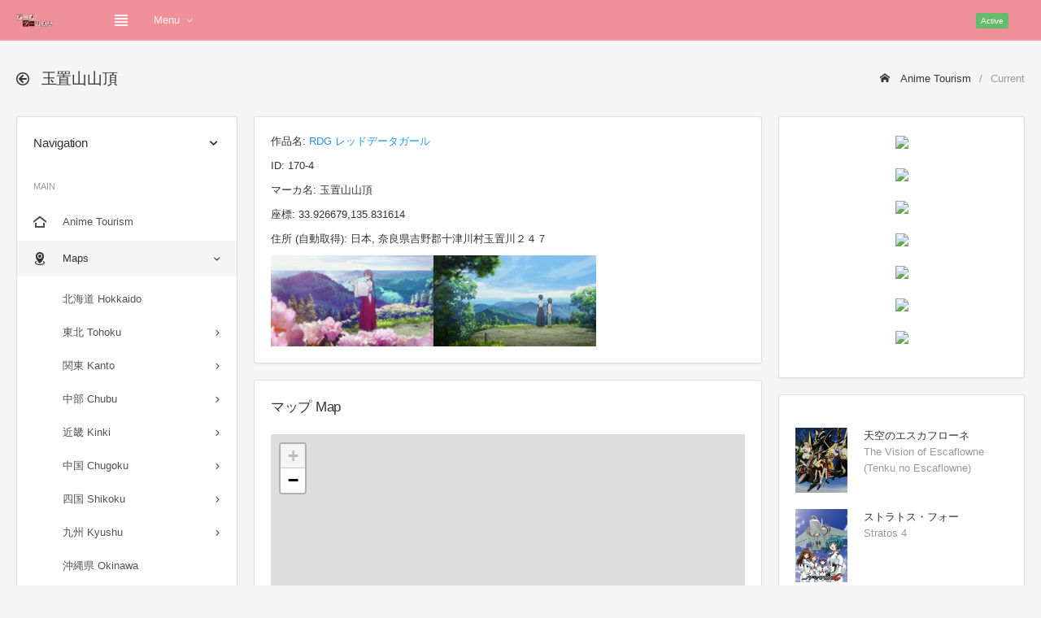

--- FILE ---
content_type: text/html; charset=utf-8
request_url: https://www.google.com/recaptcha/api2/aframe
body_size: 227
content:
<!DOCTYPE HTML><html><head><meta http-equiv="content-type" content="text/html; charset=UTF-8"></head><body><script nonce="NWGlXYtBksyXVJtVugAZ4w">/** Anti-fraud and anti-abuse applications only. See google.com/recaptcha */ try{var clients={'sodar':'https://pagead2.googlesyndication.com/pagead/sodar?'};window.addEventListener("message",function(a){try{if(a.source===window.parent){var b=JSON.parse(a.data);var c=clients[b['id']];if(c){var d=document.createElement('img');d.src=c+b['params']+'&rc='+(localStorage.getItem("rc::a")?sessionStorage.getItem("rc::b"):"");window.document.body.appendChild(d);sessionStorage.setItem("rc::e",parseInt(sessionStorage.getItem("rc::e")||0)+1);localStorage.setItem("rc::h",'1763514046392');}}}catch(b){}});window.parent.postMessage("_grecaptcha_ready", "*");}catch(b){}</script></body></html>

--- FILE ---
content_type: text/css
request_url: https://anime-tourism.jp/assets/css/bootstrap.css
body_size: 23568
content:
/* ------------------------------------------------------------------------------
 *
 *  # Bootstrap v4.1.1 (https://getbootstrap.com)
 *
 *  Copyright 2011-2018 The Bootstrap Authors
 *  Copyright 2011-2018 Twitter, Inc.
 *  Licensed under MIT (https://github.com/twbs/bootstrap/blob/master/LICENSE)
 *
 * ---------------------------------------------------------------------------- */
/* ------------------------------------------------------------------------------
 *
 *  # Global configuration
 *
 *  Here you can change main theme, enable or disable certain components and
 *  optional styles. This allows you to include only components that you need.
 *
 *  'true'  - enables component and includes it to main CSS file.
 *  'false' - disables component and excludes it from main CSS file.
 *
 *  Layout helper: @if $layout == 'base' {...}
 *  Theme helper: @if $theme == 'material' {...}
 *  Component helper: @if $enable-* {...}
 *
 * ---------------------------------------------------------------------------- */
/* ------------------------------------------------------------------------------
 *
 *  # Custom Limitless functions
 *
 *  Utility mixins and functions for evalutating source code across our variables, maps, and mixins.
 *
 * ---------------------------------------------------------------------------- */
/* ------------------------------------------------------------------------------
 *
 *  # Custom template mixins
 *
 *  All custom mixins are prefixed with "ll-" to avoid conflicts
 *
 * ---------------------------------------------------------------------------- */
/* ------------------------------------------------------------------------------
 *
 *  # Main colors
 *
 *  List of the template main color palettes
 *
 * ---------------------------------------------------------------------------- */
/* ------------------------------------------------------------------------------
 *
 *  # Default Bootstrap variable overrides
 *
 *  Variables should follow the `$component-state-property-size` formula for
 *  consistent naming. Ex: $nav-link-disabled-color and $modal-content-box-shadow-xs.
 *  Also includes custom variables, all marked with "!default" flag.
 *
 * ---------------------------------------------------------------------------- */
/* ------------------------------------------------------------------------------
 *
 *  # Additional variables
 *
 *  Mainly 3rd party libraries and additional variables for default
 *  Bootstrap components.
 *
 * ---------------------------------------------------------------------------- */
/* ------------------------------------------------------------------------------
 *
 *  # Mixins
 *
 *  Import Bootstrap mixins with overrides
 *
 * ---------------------------------------------------------------------------- */
/* ------------------------------------------------------------------------------
 *
 *  # Badge mixin
 *
 *  Override and extend default badge mixin.
 *
 * ---------------------------------------------------------------------------- */
/* ------------------------------------------------------------------------------
 *
 *  # Buttons mixin
 *
 *  Override and extend default buttons mixin.
 *
 * ---------------------------------------------------------------------------- */
/* ------------------------------------------------------------------------------
 *
 *  # Caret mixin
 *
 *  Override and extend default cared mixin.
 *
 * ---------------------------------------------------------------------------- */
/* ------------------------------------------------------------------------------
 *
 *  # Forms mixin
 *
 *  Override and extend default forms mixin.
 *
 * ---------------------------------------------------------------------------- */
/* ------------------------------------------------------------------------------
 *
 *  # Background mixin
 *
 *  Override and extend default background mixin.
 *
 * ---------------------------------------------------------------------------- */
:root {
  --blue: #2196F3;
  --indigo: #3F51B5;
  --purple: #673AB7;
  --pink: #E91E63;
  --red: #F44336;
  --orange: #FF7043;
  --yellow: #FF9800;
  --green: #4CAF50;
  --teal: #009688;
  --cyan: #00BCD4;
  --white: #fff;
  --gray: #999;
  --gray-dark: #555;
  --primary: #2196F3;
  --secondary: #777;
  --success: #4CAF50;
  --info: #00BCD4;
  --warning: #FF7043;
  --danger: #F44336;
  --light: #fafafa;
  --dark: #293a50;
  --breakpoint-xs: 0;
  --breakpoint-sm: 576px;
  --breakpoint-md: 768px;
  --breakpoint-lg: 992px;
  --breakpoint-xl: 1200px;
  --font-family-sans-serif: -apple-system, "BlinkMacSystemFont", "Helvetica Neue", Helvetica, "Arial", "�q���M�m�p�S ProN W3", "Hiragino Kaku Gothic ProN", "���C���I", Meiryo, sans-serif, "Apple Color Emoji", "Segoe UI Emoji", "Segoe UI Symbol", "Noto Color Emoji";
  --font-family-monospace: SFMono-Regular, Menlo, Monaco, Consolas, "Liberation Mono", "Courier New", monospace;
}
@media print {
  *,
  *::before,
  *::after {
    text-shadow: none !important;
    box-shadow: none !important; }
  a:not(.btn) {
    text-decoration: underline; }
  abbr[title]::after {
    content: " (" attr(title) ")"; }
  pre {
    white-space: pre-wrap !important; }
  pre,
  blockquote {
    border: 1px solid #ccc;
    page-break-inside: avoid; }
  thead {
    display: table-header-group; }
  tr,
  img {
    page-break-inside: avoid; }
  p,
  h2,
  h3 {
    orphans: 3;
    widows: 3; }
  h2,
  h3 {
    page-break-after: avoid; }
  @page {
    size: a3; }
  body {
    min-width: 992px !important; }
  .container {
    min-width: 992px !important; }
  .navbar {
    display: none; }
  .badge {
    border: 1px solid #000; }
  .table {
    border-collapse: collapse !important; }
    .table td,
    .table th {
      background-color: #fff !important; }
  .table-bordered th,
  .table-bordered td {
    border: 1px solid #eee !important; }
  .table-dark {
    color: inherit; }
    .table-dark th,
    .table-dark td,
    .table-dark thead th,
    .table-dark tbody + tbody {
      border-color: #ddd; }
  .table .thead-dark th {
    color: inherit;
    border-color: #ddd; } }

*,
*::before,
*::after {
  box-sizing: border-box; }

html {
  font-family: sans-serif;
  line-height: 1.15;
  -webkit-text-size-adjust: 100%;
  -ms-text-size-adjust: 100%;
  -ms-overflow-style: scrollbar;
  -webkit-tap-highlight-color: rgba(0, 0, 0, 0); }

@-ms-viewport {
  width: device-width; }

article, aside, figcaption, figure, footer, header, hgroup, main, nav, section {
  display: block; }

body {
  margin: 0;
  font-family: -apple-system, "BlinkMacSystemFont", "Helvetica Neue", Helvetica, "Arial", "�q���M�m�p�S ProN W3", "Hiragino Kaku Gothic ProN", "���C���I", Meiryo, sans-serif, "Apple Color Emoji", "Segoe UI Emoji", "Segoe UI Symbol", "Noto Color Emoji";
  font-size: 0.8125rem;
  font-weight: 400;
  line-height: 1.5385;
  color: #333;
  text-align: left;
  background-color: #f5f5f5; }

[tabindex="-1"]:focus {
  outline: 0 !important; }

hr {
  box-sizing: content-box;
  height: 0;
  overflow: visible; }

h1, h2, h3, h4, h5, h6 {
  margin-top: 0;
  margin-bottom: 0.625rem; }

p {
  margin-top: 0;
  margin-bottom: 0.625rem; }

abbr[title],
abbr[data-original-title] {
  text-decoration: underline;
  -webkit-text-decoration: underline dotted;
          text-decoration: underline dotted;
  cursor: help;
  border-bottom: 0; }

address {
  margin-bottom: 1rem;
  font-style: normal;
  line-height: inherit; }

ol,
ul,
dl {
  margin-top: 0;
  margin-bottom: 1rem; }

ol ol,
ul ul,
ol ul,
ul ol {
  margin-bottom: 0; }

dt {
  font-weight: 500; }

dd {
  margin-bottom: .5rem;
  margin-left: 0; }

blockquote {
  margin: 0 0 1rem; }

dfn {
  font-style: italic; }

b,
strong {
  font-weight: bolder; }

small {
  font-size: 80%; }

sub,
sup {
  position: relative;
  font-size: 75%;
  line-height: 0;
  vertical-align: baseline; }

sub {
  bottom: -.25em; }

sup {
  top: -.5em; }

a {
  color: #2196F3;
  text-decoration: none;
  background-color: transparent;
  -webkit-text-decoration-skip: objects; }
  a:hover {
    color: #0a6ebd;
    text-decoration: none; }

a:not([href]):not([tabindex]) {
  color: inherit;
  text-decoration: none; }
  a:not([href]):not([tabindex]):hover, a:not([href]):not([tabindex]):focus {
    color: inherit;
    text-decoration: none; }
  a:not([href]):not([tabindex]):focus {
    outline: 0; }

pre,
code,
kbd,
samp {
  font-family: SFMono-Regular, Menlo, Monaco, Consolas, "Liberation Mono", "Courier New", monospace;
  font-size: 1em; }

pre {
  margin-top: 0;
  margin-bottom: 1rem;
  overflow: auto;
  -ms-overflow-style: scrollbar; }

figure {
  margin: 0 0 1rem; }

img {
  vertical-align: middle;
  border-style: none; }

svg:not(:root) {
  overflow: hidden; }

table {
  border-collapse: collapse; }

caption {
  padding-top: 0.75rem 1.25rem;
  padding-bottom: 0.75rem 1.25rem;
  color: #999;
  text-align: left;
  caption-side: bottom; }

th {
  text-align: inherit; }

label {
  display: inline-block;
  margin-bottom: 0.5rem; }

button {
  border-radius: 0; }

button:focus {
  outline: 1px dotted;
  outline: 5px auto -webkit-focus-ring-color; }

input,
button,
select,
optgroup,
textarea {
  margin: 0;
  font-family: inherit;
  font-size: inherit;
  line-height: inherit; }

button,
input {
  overflow: visible; }

button,
select {
  text-transform: none; }

button,
html [type="button"],
[type="reset"],
[type="submit"] {
  -webkit-appearance: button; }

button::-moz-focus-inner,
[type="button"]::-moz-focus-inner,
[type="reset"]::-moz-focus-inner,
[type="submit"]::-moz-focus-inner {
  padding: 0;
  border-style: none; }

input[type="radio"],
input[type="checkbox"] {
  box-sizing: border-box;
  padding: 0; }

input[type="date"],
input[type="time"],
input[type="datetime-local"],
input[type="month"] {
  -webkit-appearance: listbox; }

textarea {
  overflow: auto;
  resize: vertical; }

fieldset {
  min-width: 0;
  padding: 0;
  margin: 0;
  border: 0; }

legend {
  display: block;
  width: 100%;
  max-width: 100%;
  padding: 0;
  margin-bottom: .5rem;
  font-size: 1.5rem;
  line-height: inherit;
  color: inherit;
  white-space: normal; }

progress {
  vertical-align: baseline; }

[type="number"]::-webkit-inner-spin-button,
[type="number"]::-webkit-outer-spin-button {
  height: auto; }

[type="search"] {
  outline-offset: -2px;
  -webkit-appearance: none; }

[type="search"]::-webkit-search-cancel-button,
[type="search"]::-webkit-search-decoration {
  -webkit-appearance: none; }

::-webkit-file-upload-button {
  font: inherit;
  -webkit-appearance: button; }

output {
  display: inline-block; }

summary {
  display: list-item;
  cursor: pointer; }

template {
  display: none; }

[hidden] {
  display: none !important; }

h1, h2, h3, h4, h5, h6,
.h1, .h2, .h3, .h4, .h5, .h6 {
  margin-bottom: 0.625rem;
  font-family: inherit;
  font-weight: 400;
  line-height: 1.5385;
  color: inherit; }

h1, .h1 {
  font-size: 1.5625rem; }

h2, .h2 {
  font-size: 1.4375rem; }

h3, .h3 {
  font-size: 1.3125rem; }

h4, .h4 {
  font-size: 1.1875rem; }

h5, .h5 {
  font-size: 1.0625rem; }

h6, .h6 {
  font-size: 0.9375rem; }

.lead {
  font-size: 1.01562rem;
  font-weight: 300; }

.display-1 {
  font-size: 6rem;
  font-weight: 300;
  line-height: 1.5385; }

.display-2 {
  font-size: 5.5rem;
  font-weight: 300;
  line-height: 1.5385; }

.display-3 {
  font-size: 4.5rem;
  font-weight: 300;
  line-height: 1.5385; }

.display-4 {
  font-size: 3.5rem;
  font-weight: 300;
  line-height: 1.5385; }

hr {
  margin-top: 1.25rem;
  margin-bottom: 1.25rem;
  border: 0;
  border-top: 1px solid #ddd; }

small,
.small {
  font-size: 80%;
  font-weight: 400; }

mark,
.mark {
  padding: 0.25rem 0.5rem;
  background-color: #fcf8e3; }

.list-unstyled {
  padding-left: 0;
  list-style: none; }

.list-inline {
  padding-left: 0;
  list-style: none; }

.list-inline-item {
  display: inline-block; }
  .list-inline-item:not(:last-child) {
    margin-right: 1.25rem; }

.initialism {
  font-size: 90%;
  text-transform: uppercase; }

.blockquote {
  margin-bottom: 1.25rem;
  font-size: 0.9375rem; }

.blockquote-footer {
  display: block;
  font-size: 80%;
  color: #999; }
  .blockquote-footer::before {
    content: "\2014 \00A0"; }

.img-fluid {
  max-width: 100%;
  height: auto; }

.img-thumbnail {
  padding: 0.25rem;
  background-color: #f5f5f5;
  border: 1px solid rgba(0, 0, 0, 0.125);
  border-radius: 0.1875rem;
  box-shadow: 0 1px 2px rgba(0, 0, 0, 0.075);
  max-width: 100%;
  height: auto; }

.figure {
  display: inline-block; }

.figure-img {
  margin-bottom: 0.625rem;
  line-height: 1; }

.figure-caption {
  font-size: 90%;
  color: #999; }

code {
  font-size: 0.75rem;
  color: #D81B60;
  word-break: break-word; }
  a > code {
    color: inherit; }

kbd {
  padding: 0.2rem 0.4rem;
  font-size: 0.75rem;
  color: #fff;
  background-color: #333;
  border-radius: 0.125rem;
  box-shadow: inset 0 -0.1rem 0 rgba(0, 0, 0, 0.25); }
  kbd kbd {
    padding: 0;
    font-size: 100%;
    font-weight: 700;
    box-shadow: none; }

pre {
  display: block;
  font-size: 0.75rem;
  color: #333; }
  pre code {
    font-size: inherit;
    color: inherit;
    word-break: normal; }

.pre-scrollable {
  max-height: 450px;
  overflow-y: scroll; }

.container {
  width: 100%;
  padding-right: 0.625rem;
  padding-left: 0.625rem;
  margin-right: auto;
  margin-left: auto; }
  @media (min-width: 576px) {
    .container {
      max-width: 540px; } }
  @media (min-width: 768px) {
    .container {
      max-width: 720px; } }
  @media (min-width: 992px) {
    .container {
      max-width: 960px; } }
  @media (min-width: 1200px) {
    .container {
      max-width: 1140px; } }

.container-fluid {
  width: 100%;
  padding-right: 0.625rem;
  padding-left: 0.625rem;
  margin-right: auto;
  margin-left: auto; }

.row {
  display: -ms-flexbox;
  display: flex;
  -ms-flex-wrap: wrap;
      flex-wrap: wrap;
  margin-right: -0.625rem;
  margin-left: -0.625rem; }

.no-gutters {
  margin-right: 0;
  margin-left: 0; }
  .no-gutters > .col,
  .no-gutters > [class*="col-"] {
    padding-right: 0;
    padding-left: 0; }

.col-1, .col-2, .col-3, .col-4, .col-5, .col-6, .col-7, .col-8, .col-9, .col-10, .col-11, .col-12, .col,
.col-auto, .col-sm-1, .col-sm-2, .col-sm-3, .col-sm-4, .col-sm-5, .col-sm-6, .col-sm-7, .col-sm-8, .col-sm-9, .col-sm-10, .col-sm-11, .col-sm-12, .col-sm,
.col-sm-auto, .col-md-1, .col-md-2, .col-md-3, .col-md-4, .col-md-5, .col-md-6, .col-md-7, .col-md-8, .col-md-9, .col-md-10, .col-md-11, .col-md-12, .col-md,
.col-md-auto, .col-lg-1, .col-lg-2, .col-lg-3, .col-lg-4, .col-lg-5, .col-lg-6, .col-lg-7, .col-lg-8, .col-lg-9, .col-lg-10, .col-lg-11, .col-lg-12, .col-lg,
.col-lg-auto, .col-xl-1, .col-xl-2, .col-xl-3, .col-xl-4, .col-xl-5, .col-xl-6, .col-xl-7, .col-xl-8, .col-xl-9, .col-xl-10, .col-xl-11, .col-xl-12, .col-xl,
.col-xl-auto {
  position: relative;
  width: 100%;
  min-height: 1px;
  padding-right: 0.625rem;
  padding-left: 0.625rem; }

.col {
  -ms-flex-preferred-size: 0;
      flex-basis: 0;
  -ms-flex-positive: 1;
      flex-grow: 1;
  max-width: 100%; }

.col-auto {
  -ms-flex: 0 0 auto;
      flex: 0 0 auto;
  width: auto;
  max-width: none; }

.col-1 {
  -ms-flex: 0 0 8.33333%;
      flex: 0 0 8.33333%;
  max-width: 8.33333%; }

.col-2 {
  -ms-flex: 0 0 16.66667%;
      flex: 0 0 16.66667%;
  max-width: 16.66667%; }

.col-3 {
  -ms-flex: 0 0 25%;
      flex: 0 0 25%;
  max-width: 25%; }

.col-4 {
  -ms-flex: 0 0 33.33333%;
      flex: 0 0 33.33333%;
  max-width: 33.33333%; }

.col-5 {
  -ms-flex: 0 0 41.66667%;
      flex: 0 0 41.66667%;
  max-width: 41.66667%; }

.col-6 {
  -ms-flex: 0 0 50%;
      flex: 0 0 50%;
  max-width: 50%; }

.col-7 {
  -ms-flex: 0 0 58.33333%;
      flex: 0 0 58.33333%;
  max-width: 58.33333%; }

.col-8 {
  -ms-flex: 0 0 66.66667%;
      flex: 0 0 66.66667%;
  max-width: 66.66667%; }

.col-9 {
  -ms-flex: 0 0 75%;
      flex: 0 0 75%;
  max-width: 75%; }

.col-10 {
  -ms-flex: 0 0 83.33333%;
      flex: 0 0 83.33333%;
  max-width: 83.33333%; }

.col-11 {
  -ms-flex: 0 0 91.66667%;
      flex: 0 0 91.66667%;
  max-width: 91.66667%; }

.col-12 {
  -ms-flex: 0 0 100%;
      flex: 0 0 100%;
  max-width: 100%; }

.order-first {
  -ms-flex-order: -1;
      order: -1; }

.order-last {
  -ms-flex-order: 13;
      order: 13; }

.order-0 {
  -ms-flex-order: 0;
      order: 0; }

.order-1 {
  -ms-flex-order: 1;
      order: 1; }

.order-2 {
  -ms-flex-order: 2;
      order: 2; }

.order-3 {
  -ms-flex-order: 3;
      order: 3; }

.order-4 {
  -ms-flex-order: 4;
      order: 4; }

.order-5 {
  -ms-flex-order: 5;
      order: 5; }

.order-6 {
  -ms-flex-order: 6;
      order: 6; }

.order-7 {
  -ms-flex-order: 7;
      order: 7; }

.order-8 {
  -ms-flex-order: 8;
      order: 8; }

.order-9 {
  -ms-flex-order: 9;
      order: 9; }

.order-10 {
  -ms-flex-order: 10;
      order: 10; }

.order-11 {
  -ms-flex-order: 11;
      order: 11; }

.order-12 {
  -ms-flex-order: 12;
      order: 12; }

.offset-1 {
  margin-left: 8.33333%; }

.offset-2 {
  margin-left: 16.66667%; }

.offset-3 {
  margin-left: 25%; }

.offset-4 {
  margin-left: 33.33333%; }

.offset-5 {
  margin-left: 41.66667%; }

.offset-6 {
  margin-left: 50%; }

.offset-7 {
  margin-left: 58.33333%; }

.offset-8 {
  margin-left: 66.66667%; }

.offset-9 {
  margin-left: 75%; }

.offset-10 {
  margin-left: 83.33333%; }

.offset-11 {
  margin-left: 91.66667%; }

@media (min-width: 576px) {
  .col-sm {
    -ms-flex-preferred-size: 0;
        flex-basis: 0;
    -ms-flex-positive: 1;
        flex-grow: 1;
    max-width: 100%; }
  .col-sm-auto {
    -ms-flex: 0 0 auto;
        flex: 0 0 auto;
    width: auto;
    max-width: none; }
  .col-sm-1 {
    -ms-flex: 0 0 8.33333%;
        flex: 0 0 8.33333%;
    max-width: 8.33333%; }
  .col-sm-2 {
    -ms-flex: 0 0 16.66667%;
        flex: 0 0 16.66667%;
    max-width: 16.66667%; }
  .col-sm-3 {
    -ms-flex: 0 0 25%;
        flex: 0 0 25%;
    max-width: 25%; }
  .col-sm-4 {
    -ms-flex: 0 0 33.33333%;
        flex: 0 0 33.33333%;
    max-width: 33.33333%; }
  .col-sm-5 {
    -ms-flex: 0 0 41.66667%;
        flex: 0 0 41.66667%;
    max-width: 41.66667%; }
  .col-sm-6 {
    -ms-flex: 0 0 50%;
        flex: 0 0 50%;
    max-width: 50%; }
  .col-sm-7 {
    -ms-flex: 0 0 58.33333%;
        flex: 0 0 58.33333%;
    max-width: 58.33333%; }
  .col-sm-8 {
    -ms-flex: 0 0 66.66667%;
        flex: 0 0 66.66667%;
    max-width: 66.66667%; }
  .col-sm-9 {
    -ms-flex: 0 0 75%;
        flex: 0 0 75%;
    max-width: 75%; }
  .col-sm-10 {
    -ms-flex: 0 0 83.33333%;
        flex: 0 0 83.33333%;
    max-width: 83.33333%; }
  .col-sm-11 {
    -ms-flex: 0 0 91.66667%;
        flex: 0 0 91.66667%;
    max-width: 91.66667%; }
  .col-sm-12 {
    -ms-flex: 0 0 100%;
        flex: 0 0 100%;
    max-width: 100%; }
  .order-sm-first {
    -ms-flex-order: -1;
        order: -1; }
  .order-sm-last {
    -ms-flex-order: 13;
        order: 13; }
  .order-sm-0 {
    -ms-flex-order: 0;
        order: 0; }
  .order-sm-1 {
    -ms-flex-order: 1;
        order: 1; }
  .order-sm-2 {
    -ms-flex-order: 2;
        order: 2; }
  .order-sm-3 {
    -ms-flex-order: 3;
        order: 3; }
  .order-sm-4 {
    -ms-flex-order: 4;
        order: 4; }
  .order-sm-5 {
    -ms-flex-order: 5;
        order: 5; }
  .order-sm-6 {
    -ms-flex-order: 6;
        order: 6; }
  .order-sm-7 {
    -ms-flex-order: 7;
        order: 7; }
  .order-sm-8 {
    -ms-flex-order: 8;
        order: 8; }
  .order-sm-9 {
    -ms-flex-order: 9;
        order: 9; }
  .order-sm-10 {
    -ms-flex-order: 10;
        order: 10; }
  .order-sm-11 {
    -ms-flex-order: 11;
        order: 11; }
  .order-sm-12 {
    -ms-flex-order: 12;
        order: 12; }
  .offset-sm-0 {
    margin-left: 0; }
  .offset-sm-1 {
    margin-left: 8.33333%; }
  .offset-sm-2 {
    margin-left: 16.66667%; }
  .offset-sm-3 {
    margin-left: 25%; }
  .offset-sm-4 {
    margin-left: 33.33333%; }
  .offset-sm-5 {
    margin-left: 41.66667%; }
  .offset-sm-6 {
    margin-left: 50%; }
  .offset-sm-7 {
    margin-left: 58.33333%; }
  .offset-sm-8 {
    margin-left: 66.66667%; }
  .offset-sm-9 {
    margin-left: 75%; }
  .offset-sm-10 {
    margin-left: 83.33333%; }
  .offset-sm-11 {
    margin-left: 91.66667%; } }

@media (min-width: 768px) {
  .col-md {
    -ms-flex-preferred-size: 0;
        flex-basis: 0;
    -ms-flex-positive: 1;
        flex-grow: 1;
    max-width: 100%; }
  .col-md-auto {
    -ms-flex: 0 0 auto;
        flex: 0 0 auto;
    width: auto;
    max-width: none; }
  .col-md-1 {
    -ms-flex: 0 0 8.33333%;
        flex: 0 0 8.33333%;
    max-width: 8.33333%; }
  .col-md-2 {
    -ms-flex: 0 0 16.66667%;
        flex: 0 0 16.66667%;
    max-width: 16.66667%; }
  .col-md-3 {
    -ms-flex: 0 0 25%;
        flex: 0 0 25%;
    max-width: 25%; }
  .col-md-4 {
    -ms-flex: 0 0 33.33333%;
        flex: 0 0 33.33333%;
    max-width: 33.33333%; }
  .col-md-5 {
    -ms-flex: 0 0 41.66667%;
        flex: 0 0 41.66667%;
    max-width: 41.66667%; }
  .col-md-6 {
    -ms-flex: 0 0 50%;
        flex: 0 0 50%;
    max-width: 50%; }
  .col-md-7 {
    -ms-flex: 0 0 58.33333%;
        flex: 0 0 58.33333%;
    max-width: 58.33333%; }
  .col-md-8 {
    -ms-flex: 0 0 66.66667%;
        flex: 0 0 66.66667%;
    max-width: 66.66667%; }
  .col-md-9 {
    -ms-flex: 0 0 75%;
        flex: 0 0 75%;
    max-width: 75%; }
  .col-md-10 {
    -ms-flex: 0 0 83.33333%;
        flex: 0 0 83.33333%;
    max-width: 83.33333%; }
  .col-md-11 {
    -ms-flex: 0 0 91.66667%;
        flex: 0 0 91.66667%;
    max-width: 91.66667%; }
  .col-md-12 {
    -ms-flex: 0 0 100%;
        flex: 0 0 100%;
    max-width: 100%; }
  .order-md-first {
    -ms-flex-order: -1;
        order: -1; }
  .order-md-last {
    -ms-flex-order: 13;
        order: 13; }
  .order-md-0 {
    -ms-flex-order: 0;
        order: 0; }
  .order-md-1 {
    -ms-flex-order: 1;
        order: 1; }
  .order-md-2 {
    -ms-flex-order: 2;
        order: 2; }
  .order-md-3 {
    -ms-flex-order: 3;
        order: 3; }
  .order-md-4 {
    -ms-flex-order: 4;
        order: 4; }
  .order-md-5 {
    -ms-flex-order: 5;
        order: 5; }
  .order-md-6 {
    -ms-flex-order: 6;
        order: 6; }
  .order-md-7 {
    -ms-flex-order: 7;
        order: 7; }
  .order-md-8 {
    -ms-flex-order: 8;
        order: 8; }
  .order-md-9 {
    -ms-flex-order: 9;
        order: 9; }
  .order-md-10 {
    -ms-flex-order: 10;
        order: 10; }
  .order-md-11 {
    -ms-flex-order: 11;
        order: 11; }
  .order-md-12 {
    -ms-flex-order: 12;
        order: 12; }
  .offset-md-0 {
    margin-left: 0; }
  .offset-md-1 {
    margin-left: 8.33333%; }
  .offset-md-2 {
    margin-left: 16.66667%; }
  .offset-md-3 {
    margin-left: 25%; }
  .offset-md-4 {
    margin-left: 33.33333%; }
  .offset-md-5 {
    margin-left: 41.66667%; }
  .offset-md-6 {
    margin-left: 50%; }
  .offset-md-7 {
    margin-left: 58.33333%; }
  .offset-md-8 {
    margin-left: 66.66667%; }
  .offset-md-9 {
    margin-left: 75%; }
  .offset-md-10 {
    margin-left: 83.33333%; }
  .offset-md-11 {
    margin-left: 91.66667%; } }

@media (min-width: 992px) {
  .col-lg {
    -ms-flex-preferred-size: 0;
        flex-basis: 0;
    -ms-flex-positive: 1;
        flex-grow: 1;
    max-width: 100%; }
  .col-lg-auto {
    -ms-flex: 0 0 auto;
        flex: 0 0 auto;
    width: auto;
    max-width: none; }
  .col-lg-1 {
    -ms-flex: 0 0 8.33333%;
        flex: 0 0 8.33333%;
    max-width: 8.33333%; }
  .col-lg-2 {
    -ms-flex: 0 0 16.66667%;
        flex: 0 0 16.66667%;
    max-width: 16.66667%; }
  .col-lg-3 {
    -ms-flex: 0 0 25%;
        flex: 0 0 25%;
    max-width: 25%; }
  .col-lg-4 {
    -ms-flex: 0 0 33.33333%;
        flex: 0 0 33.33333%;
    max-width: 33.33333%; }
  .col-lg-5 {
    -ms-flex: 0 0 41.66667%;
        flex: 0 0 41.66667%;
    max-width: 41.66667%; }
  .col-lg-6 {
    -ms-flex: 0 0 50%;
        flex: 0 0 50%;
    max-width: 50%; }
  .col-lg-7 {
    -ms-flex: 0 0 58.33333%;
        flex: 0 0 58.33333%;
    max-width: 58.33333%; }
  .col-lg-8 {
    -ms-flex: 0 0 66.66667%;
        flex: 0 0 66.66667%;
    max-width: 66.66667%; }
  .col-lg-9 {
    -ms-flex: 0 0 75%;
        flex: 0 0 75%;
    max-width: 75%; }
  .col-lg-10 {
    -ms-flex: 0 0 83.33333%;
        flex: 0 0 83.33333%;
    max-width: 83.33333%; }
  .col-lg-11 {
    -ms-flex: 0 0 91.66667%;
        flex: 0 0 91.66667%;
    max-width: 91.66667%; }
  .col-lg-12 {
    -ms-flex: 0 0 100%;
        flex: 0 0 100%;
    max-width: 100%; }
  .order-lg-first {
    -ms-flex-order: -1;
        order: -1; }
  .order-lg-last {
    -ms-flex-order: 13;
        order: 13; }
  .order-lg-0 {
    -ms-flex-order: 0;
        order: 0; }
  .order-lg-1 {
    -ms-flex-order: 1;
        order: 1; }
  .order-lg-2 {
    -ms-flex-order: 2;
        order: 2; }
  .order-lg-3 {
    -ms-flex-order: 3;
        order: 3; }
  .order-lg-4 {
    -ms-flex-order: 4;
        order: 4; }
  .order-lg-5 {
    -ms-flex-order: 5;
        order: 5; }
  .order-lg-6 {
    -ms-flex-order: 6;
        order: 6; }
  .order-lg-7 {
    -ms-flex-order: 7;
        order: 7; }
  .order-lg-8 {
    -ms-flex-order: 8;
        order: 8; }
  .order-lg-9 {
    -ms-flex-order: 9;
        order: 9; }
  .order-lg-10 {
    -ms-flex-order: 10;
        order: 10; }
  .order-lg-11 {
    -ms-flex-order: 11;
        order: 11; }
  .order-lg-12 {
    -ms-flex-order: 12;
        order: 12; }
  .offset-lg-0 {
    margin-left: 0; }
  .offset-lg-1 {
    margin-left: 8.33333%; }
  .offset-lg-2 {
    margin-left: 16.66667%; }
  .offset-lg-3 {
    margin-left: 25%; }
  .offset-lg-4 {
    margin-left: 33.33333%; }
  .offset-lg-5 {
    margin-left: 41.66667%; }
  .offset-lg-6 {
    margin-left: 50%; }
  .offset-lg-7 {
    margin-left: 58.33333%; }
  .offset-lg-8 {
    margin-left: 66.66667%; }
  .offset-lg-9 {
    margin-left: 75%; }
  .offset-lg-10 {
    margin-left: 83.33333%; }
  .offset-lg-11 {
    margin-left: 91.66667%; } }

@media (min-width: 1200px) {
  .col-xl {
    -ms-flex-preferred-size: 0;
        flex-basis: 0;
    -ms-flex-positive: 1;
        flex-grow: 1;
    max-width: 100%; }
  .col-xl-auto {
    -ms-flex: 0 0 auto;
        flex: 0 0 auto;
    width: auto;
    max-width: none; }
  .col-xl-1 {
    -ms-flex: 0 0 8.33333%;
        flex: 0 0 8.33333%;
    max-width: 8.33333%; }
  .col-xl-2 {
    -ms-flex: 0 0 16.66667%;
        flex: 0 0 16.66667%;
    max-width: 16.66667%; }
  .col-xl-3 {
    -ms-flex: 0 0 25%;
        flex: 0 0 25%;
    max-width: 25%; }
  .col-xl-4 {
    -ms-flex: 0 0 33.33333%;
        flex: 0 0 33.33333%;
    max-width: 33.33333%; }
  .col-xl-5 {
    -ms-flex: 0 0 41.66667%;
        flex: 0 0 41.66667%;
    max-width: 41.66667%; }
  .col-xl-6 {
    -ms-flex: 0 0 50%;
        flex: 0 0 50%;
    max-width: 50%; }
  .col-xl-7 {
    -ms-flex: 0 0 58.33333%;
        flex: 0 0 58.33333%;
    max-width: 58.33333%; }
  .col-xl-8 {
    -ms-flex: 0 0 66.66667%;
        flex: 0 0 66.66667%;
    max-width: 66.66667%; }
  .col-xl-9 {
    -ms-flex: 0 0 75%;
        flex: 0 0 75%;
    max-width: 75%; }
  .col-xl-10 {
    -ms-flex: 0 0 83.33333%;
        flex: 0 0 83.33333%;
    max-width: 83.33333%; }
  .col-xl-11 {
    -ms-flex: 0 0 91.66667%;
        flex: 0 0 91.66667%;
    max-width: 91.66667%; }
  .col-xl-12 {
    -ms-flex: 0 0 100%;
        flex: 0 0 100%;
    max-width: 100%; }
  .order-xl-first {
    -ms-flex-order: -1;
        order: -1; }
  .order-xl-last {
    -ms-flex-order: 13;
        order: 13; }
  .order-xl-0 {
    -ms-flex-order: 0;
        order: 0; }
  .order-xl-1 {
    -ms-flex-order: 1;
        order: 1; }
  .order-xl-2 {
    -ms-flex-order: 2;
        order: 2; }
  .order-xl-3 {
    -ms-flex-order: 3;
        order: 3; }
  .order-xl-4 {
    -ms-flex-order: 4;
        order: 4; }
  .order-xl-5 {
    -ms-flex-order: 5;
        order: 5; }
  .order-xl-6 {
    -ms-flex-order: 6;
        order: 6; }
  .order-xl-7 {
    -ms-flex-order: 7;
        order: 7; }
  .order-xl-8 {
    -ms-flex-order: 8;
        order: 8; }
  .order-xl-9 {
    -ms-flex-order: 9;
        order: 9; }
  .order-xl-10 {
    -ms-flex-order: 10;
        order: 10; }
  .order-xl-11 {
    -ms-flex-order: 11;
        order: 11; }
  .order-xl-12 {
    -ms-flex-order: 12;
        order: 12; }
  .offset-xl-0 {
    margin-left: 0; }
  .offset-xl-1 {
    margin-left: 8.33333%; }
  .offset-xl-2 {
    margin-left: 16.66667%; }
  .offset-xl-3 {
    margin-left: 25%; }
  .offset-xl-4 {
    margin-left: 33.33333%; }
  .offset-xl-5 {
    margin-left: 41.66667%; }
  .offset-xl-6 {
    margin-left: 50%; }
  .offset-xl-7 {
    margin-left: 58.33333%; }
  .offset-xl-8 {
    margin-left: 66.66667%; }
  .offset-xl-9 {
    margin-left: 75%; }
  .offset-xl-10 {
    margin-left: 83.33333%; }
  .offset-xl-11 {
    margin-left: 91.66667%; } }

.table {
  width: 100%;
  max-width: 100%;
  margin-bottom: 1.25rem;
  background-color: transparent; }
  .table th,
  .table td {
    padding: 0.75rem 1.25rem;
    vertical-align: top;
    border-top: 1px solid #ddd; }
  .table thead th {
    vertical-align: bottom;
    border-bottom: 2px solid #ddd; }
  .table tbody + tbody {
    border-top: 2px solid #ddd; }
  .table .table {
    background-color: #f5f5f5; }

.table-sm th,
.table-sm td {
  padding: 0.625rem 1.25rem; }

.table-bordered {
  border: 1px solid #ddd; }
  .table-bordered th,
  .table-bordered td {
    border: 1px solid #ddd; }
  .table-bordered thead th,
  .table-bordered thead td {
    border-bottom-width: 2px; }

.table-borderless th,
.table-borderless td,
.table-borderless thead th,
.table-borderless tbody + tbody {
  border: 0; }

.table-striped tbody tr:nth-of-type(odd) {
  background-color: rgba(0, 0, 0, 0.02); }

.table-hover tbody tr:hover {
  background-color: rgba(0, 0, 0, 0.03); }

.table-primary,
.table-primary > th,
.table-primary > td {
  background-color: #c1e2fc; }

.table-hover .table-primary:hover {
  background-color: #a9d7fb; }
  .table-hover .table-primary:hover > td,
  .table-hover .table-primary:hover > th {
    background-color: #a9d7fb; }

.table-secondary,
.table-secondary > th,
.table-secondary > td {
  background-color: #d9d9d9; }

.table-hover .table-secondary:hover {
  background-color: #cccccc; }
  .table-hover .table-secondary:hover > td,
  .table-hover .table-secondary:hover > th {
    background-color: #cccccc; }

.table-success,
.table-success > th,
.table-success > td {
  background-color: #cde9ce; }

.table-hover .table-success:hover {
  background-color: #bbe1bd; }
  .table-hover .table-success:hover > td,
  .table-hover .table-success:hover > th {
    background-color: #bbe1bd; }

.table-info,
.table-info > th,
.table-info > td {
  background-color: #b8ecf3; }

.table-hover .table-info:hover {
  background-color: #a2e6ef; }
  .table-hover .table-info:hover > td,
  .table-hover .table-info:hover > th {
    background-color: #a2e6ef; }

.table-warning,
.table-warning > th,
.table-warning > td {
  background-color: #ffd7ca; }

.table-hover .table-warning:hover {
  background-color: #ffc4b1; }
  .table-hover .table-warning:hover > td,
  .table-hover .table-warning:hover > th {
    background-color: #ffc4b1; }

.table-danger,
.table-danger > th,
.table-danger > td {
  background-color: #fccac7; }

.table-hover .table-danger:hover {
  background-color: #fbb3af; }
  .table-hover .table-danger:hover > td,
  .table-hover .table-danger:hover > th {
    background-color: #fbb3af; }

.table-light,
.table-light > th,
.table-light > td {
  background-color: #fefefe; }

.table-hover .table-light:hover {
  background-color: #f1f1f1; }
  .table-hover .table-light:hover > td,
  .table-hover .table-light:hover > th {
    background-color: #f1f1f1; }

.table-dark,
.table-dark > th,
.table-dark > td {
  background-color: #c3c8ce; }

.table-hover .table-dark:hover {
  background-color: #b5bbc3; }
  .table-hover .table-dark:hover > td,
  .table-hover .table-dark:hover > th {
    background-color: #b5bbc3; }

.table-active,
.table-active > th,
.table-active > td {
  background-color: rgba(0, 0, 0, 0.015); }

.table-hover .table-active:hover {
  background-color: rgba(0, 0, 0, 0.015); }
  .table-hover .table-active:hover > td,
  .table-hover .table-active:hover > th {
    background-color: rgba(0, 0, 0, 0.015); }

.table .thead-dark th {
  color: #fff;
  background-color: #333;
  border-color: rgba(255, 255, 255, 0.35); }

.table .thead-light th {
  color: #333;
  background-color: #f5f5f5;
  border-color: #ddd; }

.table-dark {
  color: #fff;
  background-color: #333; }
  .table-dark th,
  .table-dark td,
  .table-dark thead th {
    border-color: rgba(255, 255, 255, 0.35); }
  .table-dark.table-bordered {
    border: 0; }
  .table-dark.table-striped tbody tr:nth-of-type(odd) {
    background-color: rgba(255, 255, 255, 0.05); }
  .table-dark.table-hover tbody tr:hover {
    background-color: rgba(255, 255, 255, 0.075); }

@media (max-width: 575.98px) {
  .table-responsive-sm {
    display: block;
    width: 100%;
    overflow-x: auto;
    -webkit-overflow-scrolling: touch;
    -ms-overflow-style: -ms-autohiding-scrollbar; }
    .table-responsive-sm > .table-bordered {
      border: 0; } }

@media (max-width: 767.98px) {
  .table-responsive-md {
    display: block;
    width: 100%;
    overflow-x: auto;
    -webkit-overflow-scrolling: touch;
    -ms-overflow-style: -ms-autohiding-scrollbar; }
    .table-responsive-md > .table-bordered {
      border: 0; } }

@media (max-width: 991.98px) {
  .table-responsive-lg {
    display: block;
    width: 100%;
    overflow-x: auto;
    -webkit-overflow-scrolling: touch;
    -ms-overflow-style: -ms-autohiding-scrollbar; }
    .table-responsive-lg > .table-bordered {
      border: 0; } }

@media (max-width: 1199.98px) {
  .table-responsive-xl {
    display: block;
    width: 100%;
    overflow-x: auto;
    -webkit-overflow-scrolling: touch;
    -ms-overflow-style: -ms-autohiding-scrollbar; }
    .table-responsive-xl > .table-bordered {
      border: 0; } }

.table-responsive {
  display: block;
  width: 100%;
  overflow-x: auto;
  -webkit-overflow-scrolling: touch;
  -ms-overflow-style: -ms-autohiding-scrollbar; }
  .table-responsive > .table-bordered {
    border: 0; }

.form-control {
  display: block;
  width: 100%;
  padding: 0.4375rem 0.875rem;
  font-size: 0.8125rem;
  line-height: 1.5385;
  color: #333;
  background-color: #fff;
  background-clip: padding-box;
  border: 1px solid #ddd;
  border-radius: 0.1875rem;
  box-shadow: 0 0 0 0 transparent;
  transition: border-color 0.15s ease-in-out, box-shadow 0.15s ease-in-out; }
  @media screen and (prefers-reduced-motion: reduce) {
    .form-control {
      transition: none; } }
  .form-control::-ms-expand {
    background-color: transparent;
    border: 0; }
  .form-control:focus {
    outline: 0;
    box-shadow: 0 0 0 0 transparent, 0 0 0 0 transparent; }
  .form-control:not(.border-1):not(.border-2):not(.border-3):focus {
    border-color: #ccc; }
  .form-control::-webkit-input-placeholder {
    color: #999;
    opacity: 1; }
  .form-control::-moz-placeholder {
    color: #999;
    opacity: 1; }
  .form-control:-ms-input-placeholder {
    color: #999;
    opacity: 1; }
  .form-control::-ms-input-placeholder {
    color: #999;
    opacity: 1; }
  .form-control::placeholder {
    color: #999;
    opacity: 1; }
  .form-control:disabled, .form-control[readonly] {
    background-color: #fafafa;
    opacity: 1; }

select.form-control:not([size]):not([multiple]) {
  height: 2.25003rem; }

select.form-control:focus::-ms-value {
  color: #333;
  background-color: #fff; }

.form-control-file,
.form-control-range {
  display: block;
  width: 100%; }

.col-form-label {
  padding-top: calc(0.4375rem + 1px);
  padding-bottom: calc(0.4375rem + 1px);
  margin-bottom: 0;
  font-size: inherit;
  line-height: 1.5385; }

.col-form-label-lg {
  padding-top: calc(0.5625rem + 1px);
  padding-bottom: calc(0.5625rem + 1px);
  font-size: 0.875rem;
  line-height: 1.4286; }

.col-form-label-sm {
  padding-top: calc(0.3125rem + 1px);
  padding-bottom: calc(0.3125rem + 1px);
  font-size: 0.75rem;
  line-height: 1.6667; }

.form-control-plaintext {
  display: block;
  width: 100%;
  padding-top: 0.4375rem;
  padding-bottom: 0.4375rem;
  margin-bottom: 0;
  line-height: 1.5385;
  color: #333;
  background-color: transparent;
  border: solid transparent;
  border-width: 1px 0; }
  .form-control-plaintext.form-control-sm, .input-group-sm > .form-control-plaintext.form-control,
  .input-group-sm > .input-group-prepend > .form-control-plaintext.input-group-text,
  .input-group-sm > .input-group-append > .form-control-plaintext.input-group-text,
  .input-group-sm > .input-group-prepend > .form-control-plaintext.btn,
  .input-group-sm > .input-group-append > .form-control-plaintext.btn, .form-control-plaintext.form-control-lg, .input-group-lg > .form-control-plaintext.form-control,
  .input-group-lg > .input-group-prepend > .form-control-plaintext.input-group-text,
  .input-group-lg > .input-group-append > .form-control-plaintext.input-group-text,
  .input-group-lg > .input-group-prepend > .form-control-plaintext.btn,
  .input-group-lg > .input-group-append > .form-control-plaintext.btn {
    padding-right: 0;
    padding-left: 0; }

.form-control-sm, .input-group-sm > .form-control,
.input-group-sm > .input-group-prepend > .input-group-text,
.input-group-sm > .input-group-append > .input-group-text,
.input-group-sm > .input-group-prepend > .btn,
.input-group-sm > .input-group-append > .btn {
  padding: 0.3125rem 0.75rem;
  font-size: 0.75rem;
  line-height: 1.6667;
  border-radius: 0.125rem; }

select.form-control-sm:not([size]):not([multiple]), .input-group-sm > select.form-control:not([size]):not([multiple]),
.input-group-sm > .input-group-prepend > select.input-group-text:not([size]):not([multiple]),
.input-group-sm > .input-group-append > select.input-group-text:not([size]):not([multiple]),
.input-group-sm > .input-group-prepend > select.btn:not([size]):not([multiple]),
.input-group-sm > .input-group-append > select.btn:not([size]):not([multiple]) {
  height: 2.00002rem; }

.form-control-lg, .input-group-lg > .form-control,
.input-group-lg > .input-group-prepend > .input-group-text,
.input-group-lg > .input-group-append > .input-group-text,
.input-group-lg > .input-group-prepend > .btn,
.input-group-lg > .input-group-append > .btn {
  padding: 0.5625rem 1rem;
  font-size: 0.875rem;
  line-height: 1.4286;
  border-radius: 0.25rem; }

select.form-control-lg:not([size]):not([multiple]), .input-group-lg > select.form-control:not([size]):not([multiple]),
.input-group-lg > .input-group-prepend > select.input-group-text:not([size]):not([multiple]),
.input-group-lg > .input-group-append > select.input-group-text:not([size]):not([multiple]),
.input-group-lg > .input-group-prepend > select.btn:not([size]):not([multiple]),
.input-group-lg > .input-group-append > select.btn:not([size]):not([multiple]) {
  height: 2.50002rem; }

.form-group {
  margin-bottom: 1.25rem; }

.form-text {
  display: block;
  margin-top: 0.5rem; }

.form-row {
  display: -ms-flexbox;
  display: flex;
  -ms-flex-wrap: wrap;
      flex-wrap: wrap;
  margin-right: -5px;
  margin-left: -5px; }
  .form-row > .col,
  .form-row > [class*="col-"] {
    padding-right: 5px;
    padding-left: 5px; }

.form-check {
  position: relative;
  display: block;
  padding-left: 1.875rem; }

.form-check-input {
  position: absolute;
  margin-top: 0.3rem;
  margin-left: -1.875rem; }
  .form-check-input:disabled ~ .form-check-label {
    color: #999; }

.form-check-label {
  margin-bottom: 0; }

.form-check-inline {
  display: -ms-inline-flexbox;
  display: inline-flex;
  -ms-flex-align: center;
      align-items: center;
  padding-left: 0;
  margin-right: 1.25rem; }
  .form-check-inline .form-check-input {
    position: static;
    margin-top: 0;
    margin-right: 0.625rem;
    margin-left: 0; }

.valid-feedback {
  display: none;
  width: 100%;
  margin-top: 0.5rem;
  font-size: 80%;
  color: #4CAF50; }

.valid-tooltip {
  position: absolute;
  top: 100%;
  z-index: 5;
  display: none;
  max-width: 100%;
  padding: .5rem;
  margin-top: .1rem;
  font-size: .875rem;
  line-height: 1;
  color: #fff;
  background-color: rgba(76, 175, 80, 0.8);
  border-radius: .2rem; }

.was-validated .form-control:valid, .form-control.is-valid, .was-validated
.custom-select:valid,
.custom-select.is-valid {
  border-color: #4CAF50; }
  .was-validated .form-control:valid:focus, .form-control.is-valid:focus, .was-validated
  .custom-select:valid:focus,
  .custom-select.is-valid:focus {
    border-color: #4CAF50;
    box-shadow: 0 0 0 0 rgba(76, 175, 80, 0.25); }
  .was-validated .form-control:valid ~ .valid-feedback,
  .was-validated .form-control:valid ~ .valid-tooltip, .form-control.is-valid ~ .valid-feedback,
  .form-control.is-valid ~ .valid-tooltip, .was-validated
  .custom-select:valid ~ .valid-feedback,
  .was-validated
  .custom-select:valid ~ .valid-tooltip,
  .custom-select.is-valid ~ .valid-feedback,
  .custom-select.is-valid ~ .valid-tooltip {
    display: block; }

.was-validated .form-control-file:valid ~ .valid-feedback,
.was-validated .form-control-file:valid ~ .valid-tooltip, .form-control-file.is-valid ~ .valid-feedback,
.form-control-file.is-valid ~ .valid-tooltip {
  display: block; }

.was-validated .form-check-input:valid ~ .form-check-label, .form-check-input.is-valid ~ .form-check-label {
  color: #4CAF50; }

.was-validated .form-check-input:valid ~ .valid-feedback,
.was-validated .form-check-input:valid ~ .valid-tooltip, .form-check-input.is-valid ~ .valid-feedback,
.form-check-input.is-valid ~ .valid-tooltip {
  display: block; }

.was-validated .custom-control-input:valid ~ .custom-control-label, .custom-control-input.is-valid ~ .custom-control-label {
  color: #4CAF50; }
  .was-validated .custom-control-input:valid ~ .custom-control-label::before, .custom-control-input.is-valid ~ .custom-control-label::before {
    background-color: #a3d7a5; }

.was-validated .custom-control-input:valid ~ .valid-feedback,
.was-validated .custom-control-input:valid ~ .valid-tooltip, .custom-control-input.is-valid ~ .valid-feedback,
.custom-control-input.is-valid ~ .valid-tooltip {
  display: block; }

.was-validated .custom-control-input:valid:checked ~ .custom-control-label::before, .custom-control-input.is-valid:checked ~ .custom-control-label::before {
  background-color: #6ec071; }

.was-validated .custom-control-input:valid:focus ~ .custom-control-label::before, .custom-control-input.is-valid:focus ~ .custom-control-label::before {
  box-shadow: 0 0 0 1px #f5f5f5, 0 0 0 0 rgba(76, 175, 80, 0.25); }

.was-validated .custom-file-input:valid ~ .custom-file-label, .custom-file-input.is-valid ~ .custom-file-label {
  border-color: #4CAF50; }
  .was-validated .custom-file-input:valid ~ .custom-file-label::before, .custom-file-input.is-valid ~ .custom-file-label::before {
    border-color: inherit; }

.was-validated .custom-file-input:valid ~ .valid-feedback,
.was-validated .custom-file-input:valid ~ .valid-tooltip, .custom-file-input.is-valid ~ .valid-feedback,
.custom-file-input.is-valid ~ .valid-tooltip {
  display: block; }

.was-validated .custom-file-input:valid:focus ~ .custom-file-label, .custom-file-input.is-valid:focus ~ .custom-file-label {
  box-shadow: 0 0 0 0 rgba(76, 175, 80, 0.25); }

.invalid-feedback {
  display: none;
  width: 100%;
  margin-top: 0.5rem;
  font-size: 80%;
  color: #F44336; }

.invalid-tooltip {
  position: absolute;
  top: 100%;
  z-index: 5;
  display: none;
  max-width: 100%;
  padding: .5rem;
  margin-top: .1rem;
  font-size: .875rem;
  line-height: 1;
  color: #fff;
  background-color: rgba(244, 67, 54, 0.8);
  border-radius: .2rem; }

.was-validated .form-control:invalid, .form-control.is-invalid, .was-validated
.custom-select:invalid,
.custom-select.is-invalid {
  border-color: #F44336; }
  .was-validated .form-control:invalid:focus, .form-control.is-invalid:focus, .was-validated
  .custom-select:invalid:focus,
  .custom-select.is-invalid:focus {
    border-color: #F44336;
    box-shadow: 0 0 0 0 rgba(244, 67, 54, 0.25); }
  .was-validated .form-control:invalid ~ .invalid-feedback,
  .was-validated .form-control:invalid ~ .invalid-tooltip, .form-control.is-invalid ~ .invalid-feedback,
  .form-control.is-invalid ~ .invalid-tooltip, .was-validated
  .custom-select:invalid ~ .invalid-feedback,
  .was-validated
  .custom-select:invalid ~ .invalid-tooltip,
  .custom-select.is-invalid ~ .invalid-feedback,
  .custom-select.is-invalid ~ .invalid-tooltip {
    display: block; }

.was-validated .form-control-file:invalid ~ .invalid-feedback,
.was-validated .form-control-file:invalid ~ .invalid-tooltip, .form-control-file.is-invalid ~ .invalid-feedback,
.form-control-file.is-invalid ~ .invalid-tooltip {
  display: block; }

.was-validated .form-check-input:invalid ~ .form-check-label, .form-check-input.is-invalid ~ .form-check-label {
  color: #F44336; }

.was-validated .form-check-input:invalid ~ .invalid-feedback,
.was-validated .form-check-input:invalid ~ .invalid-tooltip, .form-check-input.is-invalid ~ .invalid-feedback,
.form-check-input.is-invalid ~ .invalid-tooltip {
  display: block; }

.was-validated .custom-control-input:invalid ~ .custom-control-label, .custom-control-input.is-invalid ~ .custom-control-label {
  color: #F44336; }
  .was-validated .custom-control-input:invalid ~ .custom-control-label::before, .custom-control-input.is-invalid ~ .custom-control-label::before {
    background-color: #fbb4af; }

.was-validated .custom-control-input:invalid ~ .invalid-feedback,
.was-validated .custom-control-input:invalid ~ .invalid-tooltip, .custom-control-input.is-invalid ~ .invalid-feedback,
.custom-control-input.is-invalid ~ .invalid-tooltip {
  display: block; }

.was-validated .custom-control-input:invalid:checked ~ .custom-control-label::before, .custom-control-input.is-invalid:checked ~ .custom-control-label::before {
  background-color: #f77066; }

.was-validated .custom-control-input:invalid:focus ~ .custom-control-label::before, .custom-control-input.is-invalid:focus ~ .custom-control-label::before {
  box-shadow: 0 0 0 1px #f5f5f5, 0 0 0 0 rgba(244, 67, 54, 0.25); }

.was-validated .custom-file-input:invalid ~ .custom-file-label, .custom-file-input.is-invalid ~ .custom-file-label {
  border-color: #F44336; }
  .was-validated .custom-file-input:invalid ~ .custom-file-label::before, .custom-file-input.is-invalid ~ .custom-file-label::before {
    border-color: inherit; }

.was-validated .custom-file-input:invalid ~ .invalid-feedback,
.was-validated .custom-file-input:invalid ~ .invalid-tooltip, .custom-file-input.is-invalid ~ .invalid-feedback,
.custom-file-input.is-invalid ~ .invalid-tooltip {
  display: block; }

.was-validated .custom-file-input:invalid:focus ~ .custom-file-label, .custom-file-input.is-invalid:focus ~ .custom-file-label {
  box-shadow: 0 0 0 0 rgba(244, 67, 54, 0.25); }

.form-inline {
  display: -ms-flexbox;
  display: flex;
  -ms-flex-flow: row wrap;
      flex-flow: row wrap;
  -ms-flex-align: center;
      align-items: center; }
  .form-inline .form-check {
    width: 100%; }
  @media (min-width: 576px) {
    .form-inline label {
      display: -ms-flexbox;
      display: flex;
      -ms-flex-align: center;
          align-items: center;
      -ms-flex-pack: center;
          justify-content: center;
      margin-bottom: 0; }
    .form-inline .form-group {
      display: -ms-flexbox;
      display: flex;
      -ms-flex: 0 0 auto;
          flex: 0 0 auto;
      -ms-flex-flow: row wrap;
          flex-flow: row wrap;
      -ms-flex-align: center;
          align-items: center;
      margin-bottom: 0; }
    .form-inline .form-control {
      display: inline-block;
      width: auto;
      vertical-align: middle; }
    .form-inline .form-control-plaintext {
      display: inline-block; }
    .form-inline .input-group,
    .form-inline .custom-select {
      width: auto; }
    .form-inline .form-check {
      display: -ms-flexbox;
      display: flex;
      -ms-flex-align: center;
          align-items: center;
      -ms-flex-pack: center;
          justify-content: center;
      width: auto;
      padding-left: 0; }
    .form-inline .form-check-input {
      position: relative;
      margin-top: 0;
      margin-right: 0.25rem;
      margin-left: 0; }
    .form-inline .custom-control {
      -ms-flex-align: center;
          align-items: center;
      -ms-flex-pack: center;
          justify-content: center; }
    .form-inline .custom-control-label {
      margin-bottom: 0; } }

.btn {
  display: inline-block;
  font-weight: 400;
  text-align: center;
  white-space: nowrap;
  vertical-align: middle;
  -webkit-user-select: none;
     -moz-user-select: none;
      -ms-user-select: none;
          user-select: none;
  border: 1px solid transparent;
  padding: 0.4375rem 0.875rem;
  font-size: 0.8125rem;
  line-height: 1.5385;
  border-radius: 0.1875rem;
  transition: color 0.15s ease-in-out, background-color 0.15s ease-in-out, border-color 0.15s ease-in-out, box-shadow 0.15s ease-in-out; }
  @media screen and (prefers-reduced-motion: reduce) {
    .btn {
      transition: none; } }
  .btn:hover, .btn:focus {
    text-decoration: none; }
  .btn:focus, .btn.focus {
    outline: 0;
    box-shadow: 0 0 0 0 transparent; }
  .btn.disabled, .btn:disabled {
    opacity: 0.65;
    box-shadow: none; }
  .btn:not(:disabled):not(.disabled) {
    cursor: pointer; }
  .btn:not(:disabled):not(.disabled):active, .btn:not(:disabled):not(.disabled).active {
    background-image: none;
    box-shadow: inset 0 0 0 transparent; }
    .btn:not(:disabled):not(.disabled):active:focus, .btn:not(:disabled):not(.disabled).active:focus {
      box-shadow: 0 0 0 0 transparent, inset 0 0 0 transparent; }

a.btn.disabled,
fieldset:disabled a.btn {
  pointer-events: none; }

.btn-primary {
  color: #fff;
  background-color: #2196F3; }
  .btn-primary:hover {
    color: #fff;
    background-color: #2196F3; }

.btn-secondary {
  color: #fff;
  background-color: #777; }
  .btn-secondary:hover {
    color: #fff;
    background-color: #777; }

.btn-success {
  color: #fff;
  background-color: #4CAF50; }
  .btn-success:hover {
    color: #fff;
    background-color: #4CAF50; }

.btn-info {
  color: #fff;
  background-color: #00BCD4; }
  .btn-info:hover {
    color: #fff;
    background-color: #00BCD4; }

.btn-warning {
  color: #fff;
  background-color: #FF7043; }
  .btn-warning:hover {
    color: #fff;
    background-color: #FF7043; }

.btn-danger {
  color: #fff;
  background-color: #F44336; }
  .btn-danger:hover {
    color: #fff;
    background-color: #F44336; }

.btn-light {
  color: #333;
  background-color: #fafafa; }
  .btn-light:hover {
    color: #333;
    background-color: #fafafa; }

.btn-dark {
  color: #fff;
  background-color: #293a50; }
  .btn-dark:hover {
    color: #fff;
    background-color: #293a50; }

.btn-outline-primary {
  color: #2196F3;
  background-color: transparent;
  background-image: none;
  border-color: #2196F3; }
  .btn-outline-primary:hover {
    color: #fff;
    background-color: #2196F3;
    border-color: #2196F3; }
  .btn-outline-primary.disabled, .btn-outline-primary:disabled {
    color: #2196F3;
    background-color: transparent; }
  .btn-outline-primary:not([disabled]):not(.disabled):active, .btn-outline-primary:not([disabled]):not(.disabled).active,
  .show > .btn-outline-primary.dropdown-toggle {
    color: #fff;
    background-color: #2196F3;
    border-color: #2196F3; }

.btn-outline-secondary {
  color: #777;
  background-color: transparent;
  background-image: none;
  border-color: #777; }
  .btn-outline-secondary:hover {
    color: #fff;
    background-color: #777;
    border-color: #777; }
  .btn-outline-secondary.disabled, .btn-outline-secondary:disabled {
    color: #777;
    background-color: transparent; }
  .btn-outline-secondary:not([disabled]):not(.disabled):active, .btn-outline-secondary:not([disabled]):not(.disabled).active,
  .show > .btn-outline-secondary.dropdown-toggle {
    color: #fff;
    background-color: #777;
    border-color: #777; }

.btn-outline-success {
  color: #4CAF50;
  background-color: transparent;
  background-image: none;
  border-color: #4CAF50; }
  .btn-outline-success:hover {
    color: #fff;
    background-color: #4CAF50;
    border-color: #4CAF50; }
  .btn-outline-success.disabled, .btn-outline-success:disabled {
    color: #4CAF50;
    background-color: transparent; }
  .btn-outline-success:not([disabled]):not(.disabled):active, .btn-outline-success:not([disabled]):not(.disabled).active,
  .show > .btn-outline-success.dropdown-toggle {
    color: #fff;
    background-color: #4CAF50;
    border-color: #4CAF50; }

.btn-outline-info {
  color: #00BCD4;
  background-color: transparent;
  background-image: none;
  border-color: #00BCD4; }
  .btn-outline-info:hover {
    color: #fff;
    background-color: #00BCD4;
    border-color: #00BCD4; }
  .btn-outline-info.disabled, .btn-outline-info:disabled {
    color: #00BCD4;
    background-color: transparent; }
  .btn-outline-info:not([disabled]):not(.disabled):active, .btn-outline-info:not([disabled]):not(.disabled).active,
  .show > .btn-outline-info.dropdown-toggle {
    color: #fff;
    background-color: #00BCD4;
    border-color: #00BCD4; }

.btn-outline-warning {
  color: #FF7043;
  background-color: transparent;
  background-image: none;
  border-color: #FF7043; }
  .btn-outline-warning:hover {
    color: #fff;
    background-color: #FF7043;
    border-color: #FF7043; }
  .btn-outline-warning.disabled, .btn-outline-warning:disabled {
    color: #FF7043;
    background-color: transparent; }
  .btn-outline-warning:not([disabled]):not(.disabled):active, .btn-outline-warning:not([disabled]):not(.disabled).active,
  .show > .btn-outline-warning.dropdown-toggle {
    color: #fff;
    background-color: #FF7043;
    border-color: #FF7043; }

.btn-outline-danger {
  color: #F44336;
  background-color: transparent;
  background-image: none;
  border-color: #F44336; }
  .btn-outline-danger:hover {
    color: #fff;
    background-color: #F44336;
    border-color: #F44336; }
  .btn-outline-danger.disabled, .btn-outline-danger:disabled {
    color: #F44336;
    background-color: transparent; }
  .btn-outline-danger:not([disabled]):not(.disabled):active, .btn-outline-danger:not([disabled]):not(.disabled).active,
  .show > .btn-outline-danger.dropdown-toggle {
    color: #fff;
    background-color: #F44336;
    border-color: #F44336; }

.btn-outline-light {
  color: #fafafa;
  background-color: transparent;
  background-image: none;
  border-color: #fafafa; }
  .btn-outline-light:hover {
    color: #fff;
    background-color: #fafafa;
    border-color: #fafafa; }
  .btn-outline-light.disabled, .btn-outline-light:disabled {
    color: #fafafa;
    background-color: transparent; }
  .btn-outline-light:not([disabled]):not(.disabled):active, .btn-outline-light:not([disabled]):not(.disabled).active,
  .show > .btn-outline-light.dropdown-toggle {
    color: #fff;
    background-color: #fafafa;
    border-color: #fafafa; }

.btn-outline-dark {
  color: #293a50;
  background-color: transparent;
  background-image: none;
  border-color: #293a50; }
  .btn-outline-dark:hover {
    color: #fff;
    background-color: #293a50;
    border-color: #293a50; }
  .btn-outline-dark.disabled, .btn-outline-dark:disabled {
    color: #293a50;
    background-color: transparent; }
  .btn-outline-dark:not([disabled]):not(.disabled):active, .btn-outline-dark:not([disabled]):not(.disabled).active,
  .show > .btn-outline-dark.dropdown-toggle {
    color: #fff;
    background-color: #293a50;
    border-color: #293a50; }

.btn-link {
  font-weight: 400;
  color: #2196F3;
  background-color: transparent; }
  .btn-link:hover {
    color: #0a6ebd;
    text-decoration: none;
    background-color: transparent;
    border-color: transparent; }
  .btn-link:focus, .btn-link.focus {
    text-decoration: none;
    border-color: transparent;
    box-shadow: none; }
  .btn-link:disabled, .btn-link.disabled {
    color: #999;
    pointer-events: none; }

.btn-lg, .btn-group-lg > .btn {
  padding: 0.5625rem 1rem;
  font-size: 0.875rem;
  line-height: 1.4286;
  border-radius: 0.25rem; }

.btn-sm, .btn-group-sm > .btn {
  padding: 0.3125rem 0.75rem;
  font-size: 0.75rem;
  line-height: 1.6667;
  border-radius: 0.125rem; }

.btn-block {
  display: block;
  width: 100%; }
  .btn-block + .btn-block {
    margin-top: 0.5rem; }

input[type="submit"].btn-block,
input[type="reset"].btn-block,
input[type="button"].btn-block {
  width: 100%; }

.fade {
  transition: opacity 0.15s linear; }
  @media screen and (prefers-reduced-motion: reduce) {
    .fade {
      transition: none; } }
  .fade:not(.show) {
    opacity: 0; }

.collapse:not(.show) {
  display: none; }

.collapsing {
  position: relative;
  height: 0;
  overflow: hidden;
  transition: height 0.15s ease; }
  @media screen and (prefers-reduced-motion: reduce) {
    .collapsing {
      transition: none; } }

.dropup,
.dropright,
.dropdown,
.dropleft {
  position: relative; }

.dropdown-toggle::after {
  font-family: "icomoon";
  display: inline-block;
  border: 0;
  vertical-align: middle;
  font-size: 0.6875rem;
  margin-left: 0.46875rem;
  line-height: 1;
  position: relative;
  content: '\e9c9'; }

.dropdown-toggle:empty::after {
  margin-left: 0; }

.dropdown-menu {
  position: absolute;
  top: 100%;
  /*rtl:ignore*/
  left: 0;
  z-index: 1000;
  display: none;
  float: left;
  min-width: 11.25rem;
  padding: 0.5rem 0;
  margin: 0.125rem 0 0;
  font-size: 0.8125rem;
  color: #333;
  text-align: left;
  list-style: none;
  background-color: #fff;
  background-clip: padding-box;
  border: 1px solid rgba(0, 0, 0, 0.15);
  border-radius: 0.1875rem;
  box-shadow: 0 0.25rem 0.5rem rgba(0, 0, 0, 0.1); }

.dropdown-menu-right {
  right: 0;
  left: auto; }

.dropup .dropdown-menu {
  top: auto;
  bottom: 100%;
  margin-top: 0;
  margin-bottom: 0.125rem; }

.dropup .dropdown-toggle::after {
  font-family: "icomoon";
  display: inline-block;
  border: 0;
  vertical-align: middle;
  font-size: 0.6875rem;
  margin-left: 0.46875rem;
  line-height: 1;
  position: relative;
  content: '\e9ca'; }

.dropup .dropdown-toggle:empty::after {
  margin-left: 0; }

.dropright .dropdown-menu {
  top: 0;
  /*rtl:begin:ignore*/
  right: auto;
  left: 100%;
  /*rtl:end:ignore*/
  margin-top: 0;
  margin-left: 0.125rem; }

.dropright .dropdown-toggle::after {
  font-family: "icomoon";
  display: inline-block;
  border: 0;
  vertical-align: middle;
  font-size: 0.6875rem;
  margin-left: 0.46875rem;
  line-height: 1;
  position: relative;
  content: '\e9cb'; }

.dropright .dropdown-toggle:empty::after {
  margin-left: 0; }

.dropright .dropdown-toggle::after {
  vertical-align: 0; }

.dropleft .dropdown-menu {
  top: 0;
  right: 100%;
  left: auto;
  margin-top: 0;
  margin-right: 0.125rem; }

.dropleft .dropdown-toggle::after {
  font-family: "icomoon";
  display: inline-block;
  border: 0;
  vertical-align: middle;
  font-size: 0.6875rem;
  margin-left: 0.46875rem;
  line-height: 1;
  position: relative; }

.dropleft .dropdown-toggle::after {
  content: none; }

.dropleft .dropdown-toggle::before {
  font-family: "icomoon";
  display: inline-block;
  border: 0;
  font-size: 0.6875rem;
  margin-right: 0.46875rem;
  line-height: 1;
  position: relative;
  content: '\e9c8'; }

.dropleft .dropdown-toggle:empty::after {
  margin-left: 0; }

.dropleft .dropdown-toggle::before {
  vertical-align: 0; }

.dropdown-menu[x-placement^="top"], .dropdown-menu[x-placement^="right"], .dropdown-menu[x-placement^="bottom"], .dropdown-menu[x-placement^="left"] {
  right: auto;
  bottom: auto; }

.dropdown-divider {
  height: 0;
  margin: 0.625rem 0;
  overflow: hidden;
  border-top: 1px solid #ddd; }

.dropdown-item {
  display: block;
  width: 100%;
  padding: 0.5rem 1rem;
  clear: both;
  font-weight: 400;
  color: #333;
  text-align: inherit;
  white-space: nowrap;
  background-color: transparent;
  border: 0; }
  .dropdown-item:hover, .dropdown-item:focus {
    color: #333;
    text-decoration: none;
    background-color: #f5f5f5; }
  .dropdown-item.active, .dropdown-item:active {
    color: #fff;
    text-decoration: none;
    background-color: #2196F3; }
  .dropdown-item.disabled, .dropdown-item:disabled {
    color: #999;
    background-color: transparent; }

.dropdown-menu.show {
  display: block; }

.dropdown-header {
  display: block;
  padding: 0.5rem 1rem;
  margin-bottom: 0;
  font-size: 0.75rem;
  color: #999;
  white-space: nowrap; }

.dropdown-item-text {
  display: block;
  padding: 0.5rem 1rem;
  color: #333; }

.btn-group,
.btn-group-vertical {
  position: relative;
  display: -ms-inline-flexbox;
  display: inline-flex;
  vertical-align: middle; }
  .btn-group > .btn,
  .btn-group-vertical > .btn {
    position: relative;
    -ms-flex: 0 1 auto;
        flex: 0 1 auto; }
    .btn-group > .btn:hover,
    .btn-group-vertical > .btn:hover {
      z-index: 1; }
    .btn-group > .btn:focus, .btn-group > .btn:active, .btn-group > .btn.active,
    .btn-group-vertical > .btn:focus,
    .btn-group-vertical > .btn:active,
    .btn-group-vertical > .btn.active {
      z-index: 1; }
  .btn-group .btn + .btn,
  .btn-group .btn + .btn-group,
  .btn-group .btn-group + .btn,
  .btn-group .btn-group + .btn-group,
  .btn-group-vertical .btn + .btn,
  .btn-group-vertical .btn + .btn-group,
  .btn-group-vertical .btn-group + .btn,
  .btn-group-vertical .btn-group + .btn-group {
    margin-left: -1px; }

.btn-toolbar {
  display: -ms-flexbox;
  display: flex;
  -ms-flex-wrap: wrap;
      flex-wrap: wrap;
  -ms-flex-pack: start;
      justify-content: flex-start; }
  .btn-toolbar .input-group {
    width: auto; }

.btn-group > .btn:first-child {
  margin-left: 0; }

.btn-group > .btn:not(:last-child):not(.dropdown-toggle),
.btn-group > .btn-group:not(:last-child) > .btn {
  border-top-right-radius: 0;
  border-bottom-right-radius: 0; }

.btn-group > .btn:not(:first-child),
.btn-group > .btn-group:not(:first-child) > .btn {
  border-top-left-radius: 0;
  border-bottom-left-radius: 0; }

.dropdown-toggle-split {
  padding-right: 0.65625rem;
  padding-left: 0.65625rem; }
  .dropdown-toggle-split::after,
  .dropup .dropdown-toggle-split::after,
  .dropright .dropdown-toggle-split::after {
    margin-left: 0; }
  .dropleft .dropdown-toggle-split::before {
    margin-right: 0; }

.btn-sm + .dropdown-toggle-split, .btn-group-sm > .btn + .dropdown-toggle-split {
  padding-right: 0.5625rem;
  padding-left: 0.5625rem; }

.btn-lg + .dropdown-toggle-split, .btn-group-lg > .btn + .dropdown-toggle-split {
  padding-right: 0.75rem;
  padding-left: 0.75rem; }

.btn-group.show .dropdown-toggle {
  box-shadow: inset 0 0 0 transparent; }
  .btn-group.show .dropdown-toggle.btn-link {
    box-shadow: none; }

.btn-group-vertical {
  -ms-flex-direction: column;
      flex-direction: column;
  -ms-flex-align: start;
      align-items: flex-start;
  -ms-flex-pack: center;
      justify-content: center; }
  .btn-group-vertical .btn,
  .btn-group-vertical .btn-group {
    width: 100%; }
  .btn-group-vertical > .btn + .btn,
  .btn-group-vertical > .btn + .btn-group,
  .btn-group-vertical > .btn-group + .btn,
  .btn-group-vertical > .btn-group + .btn-group {
    margin-top: -1px;
    margin-left: 0; }
  .btn-group-vertical > .btn:not(:last-child):not(.dropdown-toggle),
  .btn-group-vertical > .btn-group:not(:last-child) > .btn {
    border-bottom-right-radius: 0;
    border-bottom-left-radius: 0; }
  .btn-group-vertical > .btn:not(:first-child),
  .btn-group-vertical > .btn-group:not(:first-child) > .btn {
    border-top-left-radius: 0;
    border-top-right-radius: 0; }

.btn-group-toggle > .btn,
.btn-group-toggle > .btn-group > .btn {
  margin-bottom: 0; }
  .btn-group-toggle > .btn input[type="radio"],
  .btn-group-toggle > .btn input[type="checkbox"],
  .btn-group-toggle > .btn-group > .btn input[type="radio"],
  .btn-group-toggle > .btn-group > .btn input[type="checkbox"] {
    position: absolute;
    clip: rect(0, 0, 0, 0);
    pointer-events: none; }

.input-group {
  position: relative;
  display: -ms-flexbox;
  display: flex;
  -ms-flex-wrap: wrap;
      flex-wrap: wrap;
  -ms-flex-align: stretch;
      align-items: stretch;
  width: 100%; }
  .input-group > .form-control,
  .input-group > .custom-select,
  .input-group > .custom-file {
    position: relative;
    -ms-flex: 1 1 auto;
        flex: 1 1 auto;
    width: 1%;
    margin-bottom: 0; }
    .input-group > .form-control:focus,
    .input-group > .custom-select:focus,
    .input-group > .custom-file:focus {
      z-index: 3; }
    .input-group > .form-control + .form-control,
    .input-group > .form-control + .custom-select,
    .input-group > .form-control + .custom-file,
    .input-group > .custom-select + .form-control,
    .input-group > .custom-select + .custom-select,
    .input-group > .custom-select + .custom-file,
    .input-group > .custom-file + .form-control,
    .input-group > .custom-file + .custom-select,
    .input-group > .custom-file + .custom-file {
      margin-left: -1px; }
  .input-group > .form-control:not(:last-child),
  .input-group > .custom-select:not(:last-child) {
    border-top-right-radius: 0;
    border-bottom-right-radius: 0; }
  .input-group > .form-control:not(:first-child),
  .input-group > .custom-select:not(:first-child) {
    border-top-left-radius: 0;
    border-bottom-left-radius: 0; }
  .input-group > .custom-file {
    display: -ms-flexbox;
    display: flex;
    -ms-flex-align: center;
        align-items: center; }
    .input-group > .custom-file:not(:last-child) .custom-file-label,
    .input-group > .custom-file:not(:last-child) .custom-file-label::after {
      border-top-right-radius: 0;
      border-bottom-right-radius: 0; }
    .input-group > .custom-file:not(:first-child) .custom-file-label {
      border-top-left-radius: 0;
      border-bottom-left-radius: 0; }

.input-group-prepend,
.input-group-append {
  display: -ms-flexbox;
  display: flex; }
  .input-group-prepend .btn,
  .input-group-append .btn {
    position: relative;
    z-index: 2; }
  .input-group-prepend .btn + .btn,
  .input-group-prepend .btn + .input-group-text,
  .input-group-prepend .input-group-text + .input-group-text,
  .input-group-prepend .input-group-text + .btn,
  .input-group-append .btn + .btn,
  .input-group-append .btn + .input-group-text,
  .input-group-append .input-group-text + .input-group-text,
  .input-group-append .input-group-text + .btn {
    margin-left: -1px; }

.input-group-prepend {
  margin-right: -1px; }

.input-group-append {
  margin-left: -1px; }

.input-group-text {
  display: -ms-flexbox;
  display: flex;
  -ms-flex-align: center;
      align-items: center;
  padding: 0.4375rem 0.875rem;
  margin-bottom: 0;
  font-size: 0.8125rem;
  font-weight: 400;
  line-height: 1.5385;
  color: #333;
  text-align: center;
  white-space: nowrap;
  background-color: #fafafa;
  border: 1px solid #ddd;
  border-radius: 0.1875rem; }
  .input-group-text input[type="radio"],
  .input-group-text input[type="checkbox"] {
    margin-top: 0; }

.input-group > .input-group-prepend > .btn,
.input-group > .input-group-prepend > .input-group-text,
.input-group > .input-group-append:not(:last-child) > .btn,
.input-group > .input-group-append:not(:last-child) > .input-group-text,
.input-group > .input-group-append:last-child > .btn:not(:last-child):not(.dropdown-toggle),
.input-group > .input-group-append:last-child > .input-group-text:not(:last-child) {
  border-top-right-radius: 0;
  border-bottom-right-radius: 0; }

.input-group > .input-group-append > .btn,
.input-group > .input-group-append > .input-group-text,
.input-group > .input-group-prepend:not(:first-child) > .btn,
.input-group > .input-group-prepend:not(:first-child) > .input-group-text,
.input-group > .input-group-prepend:first-child > .btn:not(:first-child),
.input-group > .input-group-prepend:first-child > .input-group-text:not(:first-child) {
  border-top-left-radius: 0;
  border-bottom-left-radius: 0; }

.custom-control {
  position: relative;
  display: block;
  min-height: 1.5385rem;
  padding-left: 1.875rem; }

.custom-control-inline {
  display: -ms-inline-flexbox;
  display: inline-flex;
  margin-right: 1rem; }

.custom-control-input {
  position: absolute;
  z-index: -1;
  opacity: 0; }
  .custom-control-input:checked ~ .custom-control-label::before {
    color: #fff;
    background-color: #455A64;
    box-shadow: none; }
  .custom-control-input:focus ~ .custom-control-label::before {
    box-shadow: none; }
  .custom-control-input:active ~ .custom-control-label::before {
    color: #455A64;
    background-color: #9fb3bd;
    box-shadow: none; }
  .custom-control-input:disabled ~ .custom-control-label {
    color: #999; }
    .custom-control-input:disabled ~ .custom-control-label::before {
      background-color: #f5f5f5; }

.custom-control-label {
  position: relative;
  margin-bottom: 0; }
  .custom-control-label::before {
    position: absolute;
    top: 0.14425rem;
    left: -1.875rem;
    display: block;
    width: 1.25rem;
    height: 1.25rem;
    pointer-events: none;
    content: "";
    -webkit-user-select: none;
       -moz-user-select: none;
        -ms-user-select: none;
            user-select: none;
    background-color: #eee;
    box-shadow: 0 0 0 0 transparent; }
  .custom-control-label::after {
    position: absolute;
    top: 0.14425rem;
    left: -1.875rem;
    display: block;
    width: 1.25rem;
    height: 1.25rem;
    content: "";
    background-repeat: no-repeat;
    background-position: center center;
    background-size: 50% 50%; }

.custom-checkbox .custom-control-label::before {
  border-radius: 0.125rem; }

.custom-checkbox .custom-control-input:checked ~ .custom-control-label::before {
  background-color: #455A64; }

.custom-checkbox .custom-control-input:checked ~ .custom-control-label::after {
  background-image: url("data:image/svg+xml;charset=utf8,%3Csvg xmlns='http://www.w3.org/2000/svg' viewBox='0 0 8 8'%3E%3Cpath fill='%23fff' d='M6.564.75l-3.59 3.612-1.538-1.55L0 4.26 2.974 7.25 8 2.193z'/%3E%3C/svg%3E"); }

.custom-checkbox .custom-control-input:indeterminate ~ .custom-control-label::before {
  background-color: #455A64;
  box-shadow: none; }

.custom-checkbox .custom-control-input:indeterminate ~ .custom-control-label::after {
  background-image: url("data:image/svg+xml;charset=utf8,%3Csvg xmlns='http://www.w3.org/2000/svg' viewBox='0 0 4 4'%3E%3Cpath stroke='%23fff' d='M0 2h4'/%3E%3C/svg%3E"); }

.custom-checkbox .custom-control-input:disabled:checked ~ .custom-control-label::before {
  background-color: rgba(69, 90, 100, 0.5); }

.custom-checkbox .custom-control-input:disabled:indeterminate ~ .custom-control-label::before {
  background-color: rgba(69, 90, 100, 0.5); }

.custom-radio .custom-control-label::before {
  border-radius: 50%; }

.custom-radio .custom-control-input:checked ~ .custom-control-label::before {
  background-color: #455A64; }

.custom-radio .custom-control-input:checked ~ .custom-control-label::after {
  background-image: url("data:image/svg+xml;charset=utf8,%3Csvg xmlns='http://www.w3.org/2000/svg' viewBox='-4 -4 8 8'%3E%3Ccircle r='3' fill='%23fff'/%3E%3C/svg%3E"); }

.custom-radio .custom-control-input:disabled:checked ~ .custom-control-label::before {
  background-color: rgba(69, 90, 100, 0.5); }

.custom-select {
  display: inline-block;
  width: 100%;
  height: 2.25003rem;
  padding: 0.4375rem 1.3125rem 0.4375rem 0.875rem;
  line-height: 1.5385;
  color: #333;
  vertical-align: middle;
  background: #fff url("data:image/svg+xml;charset=utf8,%3Csvg xmlns='http://www.w3.org/2000/svg' viewBox='0 0 4 5'%3E%3Cpath fill='%23555' d='M2 0L0 2h4zm0 5L0 3h4z'/%3E%3C/svg%3E") no-repeat right 0.875rem center;
  background-size: 8px 10px;
  border: 1px solid #ddd;
  border-radius: 0.1875rem;
  -webkit-appearance: none;
     -moz-appearance: none;
          appearance: none; }
  .custom-select:focus {
    border-color: #ccc;
    outline: 0;
    box-shadow: none; }
    .custom-select:focus::-ms-value {
      color: #333;
      background-color: #fff; }
  .custom-select[multiple], .custom-select[size]:not([size="1"]) {
    height: auto;
    padding-right: 0.875rem;
    background-image: none; }
  .custom-select:disabled {
    color: #999;
    background-color: #f5f5f5; }
  .custom-select::-ms-expand {
    opacity: 0; }

.custom-select-sm {
  height: 2.00002rem;
  padding-top: 0.4375rem;
  padding-bottom: 0.4375rem;
  font-size: 0.75rem; }

.custom-select-lg {
  height: 2.50002rem;
  padding-top: 0.4375rem;
  padding-bottom: 0.4375rem;
  font-size: 0.875rem; }

.custom-file {
  position: relative;
  display: inline-block;
  width: 100%;
  height: 2.25003rem;
  margin-bottom: 0; }

.custom-file-input {
  position: relative;
  z-index: 2;
  width: 100%;
  height: 2.25003rem;
  margin: 0;
  opacity: 0; }
  .custom-file-input:focus ~ .custom-file-label {
    border-color: #ccc;
    box-shadow: 0 0 0 0 transparent; }
    .custom-file-input:focus ~ .custom-file-label::after {
      border-color: #ccc; }
  .custom-file-input:lang(en) ~ .custom-file-label::after {
    content: "Browse"; }

.custom-file-label {
  position: absolute;
  top: 0;
  right: 0;
  left: 0;
  z-index: 1;
  height: 2.25003rem;
  padding: 0.4375rem 0.875rem;
  line-height: 1.5385;
  color: #333;
  background-color: #fff;
  border: 1px solid #ddd;
  border-radius: 0.1875rem;
  box-shadow: 0 0 0 0 transparent; }
  .custom-file-label::after {
    position: absolute;
    top: 0;
    right: 0;
    bottom: 0;
    z-index: 3;
    display: block;
    height: 2.12503rem;
    padding: 0.4375rem 0.875rem;
    line-height: 1.5385;
    color: #333;
    content: "Browse";
    background-color: #fafafa;
    border-left: 1px solid #ddd;
    border-radius: 0 0.1875rem 0.1875rem 0; }

.custom-range {
  width: 100%;
  padding-left: 0;
  background-color: transparent;
  -webkit-appearance: none;
     -moz-appearance: none;
          appearance: none; }
  .custom-range:focus {
    outline: none; }
  .custom-range::-moz-focus-outer {
    border: 0; }
  .custom-range::-webkit-slider-thumb {
    width: 1rem;
    height: 1rem;
    margin-top: -0.25rem;
    background-color: #2196F3;
    border: 0;
    border-radius: 1rem;
    box-shadow: 0 0.1rem 0.25rem rgba(0, 0, 0, 0.1);
    -webkit-appearance: none;
            appearance: none; }
    .custom-range::-webkit-slider-thumb:focus {
      outline: none;
      box-shadow: 0 0 0 1px #f5f5f5, 0 0 0 0 transparent; }
    .custom-range::-webkit-slider-thumb:active {
      background-color: #cae6fc; }
  .custom-range::-webkit-slider-runnable-track {
    width: 100%;
    height: 0.5rem;
    color: transparent;
    cursor: pointer;
    background-color: #eee;
    border-color: transparent;
    border-radius: 1rem;
    box-shadow: inset 0 0.25rem 0.25rem rgba(0, 0, 0, 0.1); }
  .custom-range::-moz-range-thumb {
    width: 1rem;
    height: 1rem;
    background-color: #2196F3;
    border: 0;
    border-radius: 1rem;
    box-shadow: 0 0.1rem 0.25rem rgba(0, 0, 0, 0.1);
    -moz-appearance: none;
         appearance: none; }
    .custom-range::-moz-range-thumb:focus {
      outline: none;
      box-shadow: 0 0 0 1px #f5f5f5, 0 0 0 0 transparent; }
    .custom-range::-moz-range-thumb:active {
      background-color: #cae6fc; }
  .custom-range::-moz-range-track {
    width: 100%;
    height: 0.5rem;
    color: transparent;
    cursor: pointer;
    background-color: #eee;
    border-color: transparent;
    border-radius: 1rem;
    box-shadow: inset 0 0.25rem 0.25rem rgba(0, 0, 0, 0.1); }
  .custom-range::-ms-thumb {
    width: 1rem;
    height: 1rem;
    background-color: #2196F3;
    border: 0;
    border-radius: 1rem;
    box-shadow: 0 0.1rem 0.25rem rgba(0, 0, 0, 0.1);
    appearance: none; }
    .custom-range::-ms-thumb:focus {
      outline: none;
      box-shadow: 0 0 0 1px #f5f5f5, 0 0 0 0 transparent; }
    .custom-range::-ms-thumb:active {
      background-color: #cae6fc; }
  .custom-range::-ms-track {
    width: 100%;
    height: 0.5rem;
    color: transparent;
    cursor: pointer;
    background-color: transparent;
    border-color: transparent;
    border-width: 0.5rem;
    box-shadow: inset 0 0.25rem 0.25rem rgba(0, 0, 0, 0.1); }
  .custom-range::-ms-fill-lower {
    background-color: #eee;
    border-radius: 1rem; }
  .custom-range::-ms-fill-upper {
    margin-right: 15px;
    background-color: #eee;
    border-radius: 1rem; }

.nav {
  display: -ms-flexbox;
  display: flex;
  -ms-flex-wrap: wrap;
      flex-wrap: wrap;
  padding-left: 0;
  margin-bottom: 0;
  list-style: none; }

.nav-link {
  display: block;
  padding: 0.625rem 1.25rem; }
  .nav-link:hover, .nav-link:focus {
    text-decoration: none; }
  .nav-link.disabled {
    color: #999; }

.nav-tabs {
  border-bottom: 1px solid #ddd; }
  .nav-tabs .nav-item {
    margin-bottom: -1px; }
  .nav-tabs .nav-link {
    border: 1px solid transparent;
    border-top-left-radius: 0.1875rem;
    border-top-right-radius: 0.1875rem; }
    .nav-tabs .nav-link:hover, .nav-tabs .nav-link:focus {
      border-color: transparent; }
    .nav-tabs .nav-link.disabled {
      color: #999;
      background-color: transparent;
      border-color: transparent; }
  .nav-tabs .nav-link.active,
  .nav-tabs .nav-item.show .nav-link {
    color: #333;
    background-color: #fff;
    border-color: #ddd #ddd #fff; }
  .nav-tabs .dropdown-menu {
    margin-top: -1px;
    border-top-left-radius: 0;
    border-top-right-radius: 0; }

.nav-pills .nav-link {
  border-radius: 0.1875rem; }

.nav-pills .nav-link.active,
.nav-pills .show > .nav-link {
  color: #fff;
  background-color: #2196F3; }

.nav-fill .nav-item {
  -ms-flex: 1 1 auto;
      flex: 1 1 auto;
  text-align: center; }

.nav-justified .nav-item {
  -ms-flex-preferred-size: 0;
      flex-basis: 0;
  -ms-flex-positive: 1;
      flex-grow: 1;
  text-align: center; }

.tab-content > .tab-pane {
  display: none; }

.tab-content > .active {
  display: block; }

.navbar {
  position: relative;
  display: -ms-flexbox;
  display: flex;
  -ms-flex-wrap: wrap;
      flex-wrap: wrap;
  -ms-flex-align: center;
      align-items: center;
  -ms-flex-pack: justify;
      justify-content: space-between;
  padding: 0 1.25rem; }
  .navbar > .container,
  .navbar > .container-fluid {
    display: -ms-flexbox;
    display: flex;
    -ms-flex-wrap: wrap;
        flex-wrap: wrap;
    -ms-flex-align: center;
        align-items: center;
    -ms-flex-pack: justify;
        justify-content: space-between; }

.navbar-brand {
  display: inline-block;
  padding-top: 1.00002rem;
  padding-bottom: 1.00002rem;
  margin-right: 1.25rem;
  font-size: 0;
  line-height: inherit;
  white-space: nowrap; }
  .navbar-brand:hover, .navbar-brand:focus {
    text-decoration: none; }

.navbar-nav {
  display: -ms-flexbox;
  display: flex;
  -ms-flex-direction: column;
      flex-direction: column;
  padding-left: 0;
  margin-bottom: 0;
  list-style: none; }
  .navbar-nav .nav-link {
    padding-right: 0;
    padding-left: 0; }
  .navbar-nav .dropdown-menu {
    position: static;
    float: none; }

.navbar-text {
  display: inline-block;
  padding-top: 0.625rem;
  padding-bottom: 0.625rem; }

.navbar-collapse {
  -ms-flex-preferred-size: 100%;
      flex-basis: 100%;
  -ms-flex-positive: 1;
      flex-grow: 1;
  -ms-flex-align: center;
      align-items: center; }

.navbar-toggler {
  padding: 0.875rem 0;
  font-size: 0.8125rem;
  line-height: 1;
  background-color: transparent;
  border: 1px solid transparent;
  border-radius: 0; }
  .navbar-toggler:hover, .navbar-toggler:focus {
    text-decoration: none; }
  .navbar-toggler:not(:disabled):not(.disabled) {
    cursor: pointer; }

.navbar-toggler-icon {
  display: inline-block;
  width: 1.5em;
  height: 1.5em;
  vertical-align: middle;
  content: "";
  background: no-repeat center center;
  background-size: 100% 100%; }

@media (max-width: 575.98px) {
  .navbar-expand-sm > .container,
  .navbar-expand-sm > .container-fluid {
    padding-right: 0;
    padding-left: 0; } }

@media (min-width: 576px) {
  .navbar-expand-sm {
    -ms-flex-flow: row nowrap;
        flex-flow: row nowrap;
    -ms-flex-pack: start;
        justify-content: flex-start; }
    .navbar-expand-sm .navbar-nav {
      -ms-flex-direction: row;
          flex-direction: row; }
      .navbar-expand-sm .navbar-nav .dropdown-menu {
        position: absolute; }
      .navbar-expand-sm .navbar-nav .nav-link {
        padding-right: 1.25rem;
        padding-left: 1.25rem; }
    .navbar-expand-sm > .container,
    .navbar-expand-sm > .container-fluid {
      -ms-flex-wrap: nowrap;
          flex-wrap: nowrap; }
    .navbar-expand-sm .navbar-collapse {
      display: -ms-flexbox !important;
      display: flex !important;
      -ms-flex-preferred-size: auto;
          flex-basis: auto; }
    .navbar-expand-sm .navbar-toggler {
      display: none; } }

@media (max-width: 767.98px) {
  .navbar-expand-md > .container,
  .navbar-expand-md > .container-fluid {
    padding-right: 0;
    padding-left: 0; } }

@media (min-width: 768px) {
  .navbar-expand-md {
    -ms-flex-flow: row nowrap;
        flex-flow: row nowrap;
    -ms-flex-pack: start;
        justify-content: flex-start; }
    .navbar-expand-md .navbar-nav {
      -ms-flex-direction: row;
          flex-direction: row; }
      .navbar-expand-md .navbar-nav .dropdown-menu {
        position: absolute; }
      .navbar-expand-md .navbar-nav .nav-link {
        padding-right: 1.25rem;
        padding-left: 1.25rem; }
    .navbar-expand-md > .container,
    .navbar-expand-md > .container-fluid {
      -ms-flex-wrap: nowrap;
          flex-wrap: nowrap; }
    .navbar-expand-md .navbar-collapse {
      display: -ms-flexbox !important;
      display: flex !important;
      -ms-flex-preferred-size: auto;
          flex-basis: auto; }
    .navbar-expand-md .navbar-toggler {
      display: none; } }

@media (max-width: 991.98px) {
  .navbar-expand-lg > .container,
  .navbar-expand-lg > .container-fluid {
    padding-right: 0;
    padding-left: 0; } }

@media (min-width: 992px) {
  .navbar-expand-lg {
    -ms-flex-flow: row nowrap;
        flex-flow: row nowrap;
    -ms-flex-pack: start;
        justify-content: flex-start; }
    .navbar-expand-lg .navbar-nav {
      -ms-flex-direction: row;
          flex-direction: row; }
      .navbar-expand-lg .navbar-nav .dropdown-menu {
        position: absolute; }
      .navbar-expand-lg .navbar-nav .nav-link {
        padding-right: 1.25rem;
        padding-left: 1.25rem; }
    .navbar-expand-lg > .container,
    .navbar-expand-lg > .container-fluid {
      -ms-flex-wrap: nowrap;
          flex-wrap: nowrap; }
    .navbar-expand-lg .navbar-collapse {
      display: -ms-flexbox !important;
      display: flex !important;
      -ms-flex-preferred-size: auto;
          flex-basis: auto; }
    .navbar-expand-lg .navbar-toggler {
      display: none; } }

@media (max-width: 1199.98px) {
  .navbar-expand-xl > .container,
  .navbar-expand-xl > .container-fluid {
    padding-right: 0;
    padding-left: 0; } }

@media (min-width: 1200px) {
  .navbar-expand-xl {
    -ms-flex-flow: row nowrap;
        flex-flow: row nowrap;
    -ms-flex-pack: start;
        justify-content: flex-start; }
    .navbar-expand-xl .navbar-nav {
      -ms-flex-direction: row;
          flex-direction: row; }
      .navbar-expand-xl .navbar-nav .dropdown-menu {
        position: absolute; }
      .navbar-expand-xl .navbar-nav .nav-link {
        padding-right: 1.25rem;
        padding-left: 1.25rem; }
    .navbar-expand-xl > .container,
    .navbar-expand-xl > .container-fluid {
      -ms-flex-wrap: nowrap;
          flex-wrap: nowrap; }
    .navbar-expand-xl .navbar-collapse {
      display: -ms-flexbox !important;
      display: flex !important;
      -ms-flex-preferred-size: auto;
          flex-basis: auto; }
    .navbar-expand-xl .navbar-toggler {
      display: none; } }

.navbar-expand {
  -ms-flex-flow: row nowrap;
      flex-flow: row nowrap;
  -ms-flex-pack: start;
      justify-content: flex-start; }
  .navbar-expand > .container,
  .navbar-expand > .container-fluid {
    padding-right: 0;
    padding-left: 0; }
  .navbar-expand .navbar-nav {
    -ms-flex-direction: row;
        flex-direction: row; }
    .navbar-expand .navbar-nav .dropdown-menu {
      position: absolute; }
    .navbar-expand .navbar-nav .nav-link {
      padding-right: 1.25rem;
      padding-left: 1.25rem; }
  .navbar-expand > .container,
  .navbar-expand > .container-fluid {
    -ms-flex-wrap: nowrap;
        flex-wrap: nowrap; }
  .navbar-expand .navbar-collapse {
    display: -ms-flexbox !important;
    display: flex !important;
    -ms-flex-preferred-size: auto;
        flex-basis: auto; }
  .navbar-expand .navbar-toggler {
    display: none; }

.navbar-light .navbar-brand {
  color: #333; }
  .navbar-light .navbar-brand:hover, .navbar-light .navbar-brand:focus {
    color: #333; }

.navbar-light .navbar-nav .nav-link {
  color: rgba(51, 51, 51, 0.85); }
  .navbar-light .navbar-nav .nav-link:hover, .navbar-light .navbar-nav .nav-link:focus {
    color: #333; }
  .navbar-light .navbar-nav .nav-link.disabled {
    color: rgba(0, 0, 0, 0.5); }

.navbar-light .navbar-nav .show > .nav-link,
.navbar-light .navbar-nav .active > .nav-link,
.navbar-light .navbar-nav .nav-link.show,
.navbar-light .navbar-nav .nav-link.active {
  color: #333; }

.navbar-light .navbar-toggler {
  color: rgba(51, 51, 51, 0.85);
  border-color: rgba(0, 0, 0, 0.1); }

.navbar-light .navbar-toggler-icon {
  background-image: url("data:image/svg+xml;charset=utf8,%3Csvg viewBox='0 0 30 30' xmlns='http://www.w3.org/2000/svg'%3E%3Cpath stroke='rgba(51, 51, 51, 0.85)' stroke-width='2' stroke-linecap='round' stroke-miterlimit='10' d='M4 7h22M4 15h22M4 23h22'/%3E%3C/svg%3E"); }

.navbar-light .navbar-text {
  color: rgba(51, 51, 51, 0.85); }
  .navbar-light .navbar-text a {
    color: #333; }
    .navbar-light .navbar-text a:hover, .navbar-light .navbar-text a:focus {
      color: #333; }

.navbar-dark .navbar-brand {
  color: #fff; }
  .navbar-dark .navbar-brand:hover, .navbar-dark .navbar-brand:focus {
    color: #fff; }

.navbar-dark .navbar-nav .nav-link {
  color: rgba(255, 255, 255, 0.9); }
  .navbar-dark .navbar-nav .nav-link:hover, .navbar-dark .navbar-nav .nav-link:focus {
    color: #fff; }
  .navbar-dark .navbar-nav .nav-link.disabled {
    color: rgba(255, 255, 255, 0.5); }

.navbar-dark .navbar-nav .show > .nav-link,
.navbar-dark .navbar-nav .active > .nav-link,
.navbar-dark .navbar-nav .nav-link.show,
.navbar-dark .navbar-nav .nav-link.active {
  color: #fff; }

.navbar-dark .navbar-toggler {
  color: rgba(255, 255, 255, 0.9);
  border-color: rgba(255, 255, 255, 0.1); }

.navbar-dark .navbar-toggler-icon {
  background-image: url("data:image/svg+xml;charset=utf8,%3Csvg viewBox='0 0 30 30' xmlns='http://www.w3.org/2000/svg'%3E%3Cpath stroke='rgba(255, 255, 255, 0.9)' stroke-width='2' stroke-linecap='round' stroke-miterlimit='10' d='M4 7h22M4 15h22M4 23h22'/%3E%3C/svg%3E"); }

.navbar-dark .navbar-text {
  color: rgba(255, 255, 255, 0.9); }
  .navbar-dark .navbar-text a {
    color: #fff; }
    .navbar-dark .navbar-text a:hover, .navbar-dark .navbar-text a:focus {
      color: #fff; }

.card {
  position: relative;
  display: -ms-flexbox;
  display: flex;
  -ms-flex-direction: column;
      flex-direction: column;
  min-width: 0;
  word-wrap: break-word;
  background-color: #fff;
  background-clip: border-box;
  border: 1px solid rgba(0, 0, 0, 0.125);
  border-radius: 0.1875rem; }
  .card > hr {
    margin-right: 0;
    margin-left: 0; }
  .card > .list-group:first-child .list-group-item:first-child {
    border-top-left-radius: 0.1875rem;
    border-top-right-radius: 0.1875rem; }
  .card > .list-group:last-child .list-group-item:last-child {
    border-bottom-right-radius: 0.1875rem;
    border-bottom-left-radius: 0.1875rem; }

.card-body {
  -ms-flex: 1 1 auto;
      flex: 1 1 auto;
  padding: 1.25rem; }

.card-title {
  margin-bottom: 0.9375rem; }

.card-subtitle {
  margin-top: -0.46875rem;
  margin-bottom: 0; }

.card-text:last-child {
  margin-bottom: 0; }

.card-link:hover {
  text-decoration: none; }

.card-link + .card-link {
  margin-left: 1.25rem; }

.card-header {
  padding: 0.9375rem 1.25rem;
  margin-bottom: 0;
  background-color: rgba(0, 0, 0, 0.02);
  border-bottom: 1px solid rgba(0, 0, 0, 0.125); }
  .card-header:first-child {
    border-radius: 0.125rem 0.125rem 0 0; }
  .card-header + .list-group .list-group-item:first-child {
    border-top: 0; }

.card-footer {
  padding: 0.9375rem 1.25rem;
  background-color: rgba(0, 0, 0, 0.02);
  border-top: 1px solid rgba(0, 0, 0, 0.125); }
  .card-footer:last-child {
    border-radius: 0 0 0.125rem 0.125rem; }

.card-header-tabs {
  margin-right: -0.625rem;
  margin-bottom: -0.9375rem;
  margin-left: -0.625rem;
  border-bottom: 0; }

.card-header-pills {
  margin-right: -0.625rem;
  margin-left: -0.625rem; }

.card-img-overlay {
  position: absolute;
  top: 0;
  right: 0;
  bottom: 0;
  left: 0;
  padding: 1.25rem; }

.card-img {
  width: 100%;
  border-radius: 0.125rem; }

.card-img-top {
  width: 100%;
  border-top-left-radius: 0.125rem;
  border-top-right-radius: 0.125rem; }

.card-img-bottom {
  width: 100%;
  border-bottom-right-radius: 0.125rem;
  border-bottom-left-radius: 0.125rem; }

.card-deck {
  display: -ms-flexbox;
  display: flex;
  -ms-flex-direction: column;
      flex-direction: column; }
  .card-deck .card {
    margin-bottom: 1.25rem; }
  @media (min-width: 576px) {
    .card-deck {
      -ms-flex-flow: row wrap;
          flex-flow: row wrap;
      margin-right: -1.25rem;
      margin-left: -1.25rem; }
      .card-deck .card {
        display: -ms-flexbox;
        display: flex;
        -ms-flex: 1 0 0%;
            flex: 1 0 0%;
        -ms-flex-direction: column;
            flex-direction: column;
        margin-right: 1.25rem;
        margin-bottom: 0;
        margin-left: 1.25rem; } }

.card-group {
  display: -ms-flexbox;
  display: flex;
  -ms-flex-direction: column;
      flex-direction: column; }
  .card-group > .card {
    margin-bottom: 1.25rem; }
  @media (min-width: 576px) {
    .card-group {
      -ms-flex-flow: row wrap;
          flex-flow: row wrap; }
      .card-group > .card {
        -ms-flex: 1 0 0%;
            flex: 1 0 0%;
        margin-bottom: 0; }
        .card-group > .card + .card {
          margin-left: 0;
          border-left: 0; }
        .card-group > .card:first-child {
          border-top-right-radius: 0;
          border-bottom-right-radius: 0; }
          .card-group > .card:first-child .card-img-top,
          .card-group > .card:first-child .card-header {
            border-top-right-radius: 0; }
          .card-group > .card:first-child .card-img-bottom,
          .card-group > .card:first-child .card-footer {
            border-bottom-right-radius: 0; }
        .card-group > .card:last-child {
          border-top-left-radius: 0;
          border-bottom-left-radius: 0; }
          .card-group > .card:last-child .card-img-top,
          .card-group > .card:last-child .card-header {
            border-top-left-radius: 0; }
          .card-group > .card:last-child .card-img-bottom,
          .card-group > .card:last-child .card-footer {
            border-bottom-left-radius: 0; }
        .card-group > .card:only-child {
          border-radius: 0.1875rem; }
          .card-group > .card:only-child .card-img-top,
          .card-group > .card:only-child .card-header {
            border-top-left-radius: 0.1875rem;
            border-top-right-radius: 0.1875rem; }
          .card-group > .card:only-child .card-img-bottom,
          .card-group > .card:only-child .card-footer {
            border-bottom-right-radius: 0.1875rem;
            border-bottom-left-radius: 0.1875rem; }
        .card-group > .card:not(:first-child):not(:last-child):not(:only-child) {
          border-radius: 0; }
          .card-group > .card:not(:first-child):not(:last-child):not(:only-child) .card-img-top,
          .card-group > .card:not(:first-child):not(:last-child):not(:only-child) .card-img-bottom,
          .card-group > .card:not(:first-child):not(:last-child):not(:only-child) .card-header,
          .card-group > .card:not(:first-child):not(:last-child):not(:only-child) .card-footer {
            border-radius: 0; } }

.card-columns .card {
  margin-bottom: 1.25rem; }

@media (min-width: 576px) {
  .card-columns {
    -webkit-column-count: 3;
       -moz-column-count: 3;
            column-count: 3;
    -webkit-column-gap: 1.25rem;
       -moz-column-gap: 1.25rem;
            column-gap: 1.25rem;
    orphans: 1;
    widows: 1; }
    .card-columns .card {
      display: inline-block;
      width: 100%; } }

.accordion .card:not(:first-of-type):not(:last-of-type) {
  border-bottom: 0;
  border-radius: 0; }

.accordion .card:not(:first-of-type) .card-header:first-child {
  border-radius: 0; }

.accordion .card:first-of-type {
  border-bottom: 0;
  border-bottom-right-radius: 0;
  border-bottom-left-radius: 0; }

.accordion .card:last-of-type {
  border-top-left-radius: 0;
  border-top-right-radius: 0; }

.breadcrumb {
  display: -ms-flexbox;
  display: flex;
  -ms-flex-wrap: wrap;
      flex-wrap: wrap;
  padding: 0.625rem 0;
  margin-bottom: 0;
  list-style: none;
  background-color: transparent;
  border-radius: 0; }

.breadcrumb-item + .breadcrumb-item {
  padding-left: 0.625rem; }
  .breadcrumb-item + .breadcrumb-item::before {
    display: inline-block;
    padding-right: 0.625rem;
    color: inherit;
    content: "/"; }

.breadcrumb-item + .breadcrumb-item:hover::before {
  text-decoration: underline; }

.breadcrumb-item + .breadcrumb-item:hover::before {
  text-decoration: none; }

.breadcrumb-item.active {
  color: #999; }

.pagination {
  display: -ms-flexbox;
  display: flex;
  padding-left: 0;
  list-style: none;
  border-radius: 0.1875rem; }

.page-link {
  position: relative;
  display: block;
  padding: 0.4375rem 0.875rem;
  margin-left: -1px;
  line-height: 1.5385;
  color: #333;
  background-color: #fff;
  border: 1px solid #ddd; }
  .page-link:hover {
    z-index: 2;
    color: #333;
    text-decoration: none;
    background-color: #f5f5f5;
    border-color: #ddd; }
  .page-link:focus {
    z-index: 2;
    outline: 0;
    box-shadow: 0 0 0 0 transparent; }
  .page-link:not(:disabled):not(.disabled) {
    cursor: pointer; }

.page-item:first-child .page-link {
  margin-left: 0;
  border-top-left-radius: 0.1875rem;
  border-bottom-left-radius: 0.1875rem; }

.page-item:last-child .page-link {
  border-top-right-radius: 0.1875rem;
  border-bottom-right-radius: 0.1875rem; }

.page-item.active .page-link {
  z-index: 1;
  color: #fff;
  background-color: #2196F3;
  border-color: #2196F3; }

.page-item.disabled .page-link {
  color: #999;
  pointer-events: none;
  cursor: auto;
  background-color: #fff;
  border-color: #eee; }

.pagination-lg .page-link {
  padding: 0.5625rem 1rem;
  font-size: 0.875rem;
  line-height: 1.4286; }

.pagination-lg .page-item:first-child .page-link {
  border-top-left-radius: 0.25rem;
  border-bottom-left-radius: 0.25rem; }

.pagination-lg .page-item:last-child .page-link {
  border-top-right-radius: 0.25rem;
  border-bottom-right-radius: 0.25rem; }

.pagination-sm .page-link {
  padding: 0.3125rem 0.75rem;
  font-size: 0.75rem;
  line-height: 1.6667; }

.pagination-sm .page-item:first-child .page-link {
  border-top-left-radius: 0.125rem;
  border-bottom-left-radius: 0.125rem; }

.pagination-sm .page-item:last-child .page-link {
  border-top-right-radius: 0.125rem;
  border-bottom-right-radius: 0.125rem; }

.badge {
  display: inline-block;
  padding: 0.3125rem 0.375rem;
  font-size: 75%;
  font-weight: 500;
  line-height: 1;
  text-align: center;
  white-space: nowrap;
  vertical-align: baseline;
  border-radius: 0.125rem; }
  .badge:empty {
    display: none; }

.btn .badge {
  position: relative;
  top: -1px; }

.badge-pill {
  padding-right: 0.4375rem;
  padding-left: 0.4375rem;
  border-radius: 10rem; }

.badge-primary {
  color: #fff;
  background-color: #2196F3; }
  .badge-primary[href]:hover, .badge-primary[href]:focus {
    color: #fff;
    text-decoration: none; }
    .badge-primary[href]:hover:not(.badge-light), .badge-primary[href]:focus:not(.badge-light) {
      box-shadow: 0 0 0 62.5rem rgba(0, 0, 0, 0.075) inset; }

.badge-secondary {
  color: #fff;
  background-color: #777; }
  .badge-secondary[href]:hover, .badge-secondary[href]:focus {
    color: #fff;
    text-decoration: none; }
    .badge-secondary[href]:hover:not(.badge-light), .badge-secondary[href]:focus:not(.badge-light) {
      box-shadow: 0 0 0 62.5rem rgba(0, 0, 0, 0.075) inset; }

.badge-success {
  color: #fff;
  background-color: #4CAF50; }
  .badge-success[href]:hover, .badge-success[href]:focus {
    color: #fff;
    text-decoration: none; }
    .badge-success[href]:hover:not(.badge-light), .badge-success[href]:focus:not(.badge-light) {
      box-shadow: 0 0 0 62.5rem rgba(0, 0, 0, 0.075) inset; }

.badge-info {
  color: #fff;
  background-color: #00BCD4; }
  .badge-info[href]:hover, .badge-info[href]:focus {
    color: #fff;
    text-decoration: none; }
    .badge-info[href]:hover:not(.badge-light), .badge-info[href]:focus:not(.badge-light) {
      box-shadow: 0 0 0 62.5rem rgba(0, 0, 0, 0.075) inset; }

.badge-warning {
  color: #fff;
  background-color: #FF7043; }
  .badge-warning[href]:hover, .badge-warning[href]:focus {
    color: #fff;
    text-decoration: none; }
    .badge-warning[href]:hover:not(.badge-light), .badge-warning[href]:focus:not(.badge-light) {
      box-shadow: 0 0 0 62.5rem rgba(0, 0, 0, 0.075) inset; }

.badge-danger {
  color: #fff;
  background-color: #F44336; }
  .badge-danger[href]:hover, .badge-danger[href]:focus {
    color: #fff;
    text-decoration: none; }
    .badge-danger[href]:hover:not(.badge-light), .badge-danger[href]:focus:not(.badge-light) {
      box-shadow: 0 0 0 62.5rem rgba(0, 0, 0, 0.075) inset; }

.badge-light {
  color: #333;
  background-color: #fafafa; }
  .badge-light[href]:hover, .badge-light[href]:focus {
    color: #333;
    text-decoration: none; }
    .badge-light[href]:hover:not(.badge-light), .badge-light[href]:focus:not(.badge-light) {
      box-shadow: 0 0 0 62.5rem rgba(0, 0, 0, 0.075) inset; }

.badge-dark {
  color: #fff;
  background-color: #293a50; }
  .badge-dark[href]:hover, .badge-dark[href]:focus {
    color: #fff;
    text-decoration: none; }
    .badge-dark[href]:hover:not(.badge-light), .badge-dark[href]:focus:not(.badge-light) {
      box-shadow: 0 0 0 62.5rem rgba(0, 0, 0, 0.075) inset; }

.jumbotron {
  padding: 2rem 1rem;
  margin-bottom: 2rem;
  background-color: #f5f5f5;
  border-radius: 0.25rem; }
  @media (min-width: 576px) {
    .jumbotron {
      padding: 4rem 2rem; } }

.jumbotron-fluid {
  padding-right: 0;
  padding-left: 0;
  border-radius: 0; }

.alert {
  position: relative;
  padding: 0.9375rem 1.25rem;
  margin-bottom: 1.25rem;
  border: 1px solid transparent;
  border-radius: 0.1875rem; }

.alert-heading {
  color: inherit; }

.alert-link {
  font-weight: 500; }

.alert-dismissible {
  padding-right: 3.75003rem; }
  .alert-dismissible .close {
    position: absolute;
    top: 0;
    right: 0;
    padding: 0.9375rem 1.25rem;
    color: inherit; }

.alert-primary {
  color: #114e7e;
  background-color: #dbeefd;
  border-color: #339ef4; }
  .alert-primary hr {
    border-top-color: #1b92f3; }
  .alert-primary .alert-link {
    color: #0b3251; }

.alert-secondary {
  color: #3e3e3e;
  background-color: #e9e9e9;
  border-color: #828282; }
  .alert-secondary hr {
    border-top-color: #757575; }
  .alert-secondary .alert-link {
    color: #252525; }

.alert-success {
  color: #285b2a;
  background-color: #e2f2e3;
  border-color: #5ab55e; }
  .alert-success hr {
    border-top-color: #4ca950; }
  .alert-success .alert-link {
    color: #18381a; }

.alert-info {
  color: #00626e;
  background-color: #d6f4f8;
  border-color: #14c1d7; }
  .alert-info hr {
    border-top-color: #12acc0; }
  .alert-info .alert-link {
    color: #00353b; }

.alert-warning {
  color: #853a23;
  background-color: #ffe8e1;
  border-color: #ff7b52; }
  .alert-warning hr {
    border-top-color: #ff6839; }
  .alert-warning .alert-link {
    color: #5d2818; }

.alert-danger {
  color: #7f231c;
  background-color: #fde1df;
  border-color: #f55246; }
  .alert-danger hr {
    border-top-color: #f43b2e; }
  .alert-danger .alert-link {
    color: #551713; }

.alert-light {
  color: #828282;
  background-color: #fefefe;
  border-color: #fafafa; }
  .alert-light hr {
    border-top-color: #ededed; }
  .alert-light .alert-link {
    color: dimgray; }

.alert-dark {
  color: #151e2a;
  background-color: #dddfe3;
  border-color: #3a4a5e; }
  .alert-dark hr {
    border-top-color: #303e4e; }
  .alert-dark .alert-link {
    color: #040608; }

@-webkit-keyframes progress-bar-stripes {
  /*rtl:begin:ignore*/
  from {
    background-position: 1.125rem 0; }
  to {
    background-position: 0 0; }
  /*rtl:end:ignore*/ }

@keyframes progress-bar-stripes {
  /*rtl:begin:ignore*/
  from {
    background-position: 1.125rem 0; }
  to {
    background-position: 0 0; }
  /*rtl:end:ignore*/ }

.progress {
  display: -ms-flexbox;
  display: flex;
  height: 1.125rem;
  overflow: hidden;
  font-size: 0.60938rem;
  background-color: #eee;
  border-radius: 0.1875rem;
  box-shadow: inset 0 0.0625rem 0.0625rem rgba(0, 0, 0, 0.1); }

.progress-bar {
  display: -ms-flexbox;
  display: flex;
  -ms-flex-direction: column;
      flex-direction: column;
  -ms-flex-pack: center;
      justify-content: center;
  color: #fff;
  text-align: center;
  white-space: nowrap;
  background-color: #2196F3;
  transition: width 0.6s ease; }
  @media screen and (prefers-reduced-motion: reduce) {
    .progress-bar {
      transition: none; } }

.progress-bar-striped {
  background-image: linear-gradient(45deg, rgba(255, 255, 255, 0.15) 25%, transparent 25%, transparent 50%, rgba(255, 255, 255, 0.15) 50%, rgba(255, 255, 255, 0.15) 75%, transparent 75%, transparent);
  background-size: 1.125rem 1.125rem; }

.progress-bar-animated {
  -webkit-animation: progress-bar-stripes 1s linear infinite;
          animation: progress-bar-stripes 1s linear infinite; }

.media {
  display: -ms-flexbox;
  display: flex;
  -ms-flex-align: start;
      align-items: flex-start; }

.media-body {
  -ms-flex: 1;
      flex: 1; }

.list-group {
  display: -ms-flexbox;
  display: flex;
  -ms-flex-direction: column;
      flex-direction: column;
  padding-left: 0;
  margin-bottom: 0; }

.list-group-item-action {
  width: 100%;
  color: rgba(51, 51, 51, 0.85);
  text-align: inherit; }
  .list-group-item-action:hover, .list-group-item-action:focus {
    color: #333;
    text-decoration: none;
    background-color: #f5f5f5; }
  .list-group-item-action:active {
    color: #333;
    background-color: #f5f5f5; }

.list-group-item {
  position: relative;
  display: block;
  padding: 0.75rem 1.25rem;
  margin-bottom: -1px;
  background-color: #fff;
  border: 1px solid rgba(0, 0, 0, 0.125); }
  .list-group-item:first-child {
    border-top-left-radius: 0.1875rem;
    border-top-right-radius: 0.1875rem; }
  .list-group-item:last-child {
    margin-bottom: 0;
    border-bottom-right-radius: 0.1875rem;
    border-bottom-left-radius: 0.1875rem; }
  .list-group-item:hover, .list-group-item:focus {
    z-index: 1;
    text-decoration: none; }
  .list-group-item.disabled, .list-group-item:disabled {
    color: #999;
    background-color: #fff; }
  .list-group-item.active {
    z-index: 2;
    color: #fff;
    background-color: #2196F3;
    border-color: #2196F3; }

.list-group-flush .list-group-item {
  border-right: 0;
  border-left: 0;
  border-radius: 0; }

.list-group-flush:first-child .list-group-item:first-child {
  border-top: 0; }

.list-group-flush:last-child .list-group-item:last-child {
  border-bottom: 0; }

.list-group-item-primary {
  color: #114e7e;
  background-color: #c1e2fc; }
  .list-group-item-primary.list-group-item-action:hover, .list-group-item-primary.list-group-item-action:focus {
    color: #114e7e;
    background-color: #a9d7fb; }
  .list-group-item-primary.list-group-item-action.active {
    color: #fff;
    background-color: #114e7e;
    border-color: #114e7e; }

.list-group-item-secondary {
  color: #3e3e3e;
  background-color: #d9d9d9; }
  .list-group-item-secondary.list-group-item-action:hover, .list-group-item-secondary.list-group-item-action:focus {
    color: #3e3e3e;
    background-color: #cccccc; }
  .list-group-item-secondary.list-group-item-action.active {
    color: #fff;
    background-color: #3e3e3e;
    border-color: #3e3e3e; }

.list-group-item-success {
  color: #285b2a;
  background-color: #cde9ce; }
  .list-group-item-success.list-group-item-action:hover, .list-group-item-success.list-group-item-action:focus {
    color: #285b2a;
    background-color: #bbe1bd; }
  .list-group-item-success.list-group-item-action.active {
    color: #fff;
    background-color: #285b2a;
    border-color: #285b2a; }

.list-group-item-info {
  color: #00626e;
  background-color: #b8ecf3; }
  .list-group-item-info.list-group-item-action:hover, .list-group-item-info.list-group-item-action:focus {
    color: #00626e;
    background-color: #a2e6ef; }
  .list-group-item-info.list-group-item-action.active {
    color: #fff;
    background-color: #00626e;
    border-color: #00626e; }

.list-group-item-warning {
  color: #853a23;
  background-color: #ffd7ca; }
  .list-group-item-warning.list-group-item-action:hover, .list-group-item-warning.list-group-item-action:focus {
    color: #853a23;
    background-color: #ffc4b1; }
  .list-group-item-warning.list-group-item-action.active {
    color: #fff;
    background-color: #853a23;
    border-color: #853a23; }

.list-group-item-danger {
  color: #7f231c;
  background-color: #fccac7; }
  .list-group-item-danger.list-group-item-action:hover, .list-group-item-danger.list-group-item-action:focus {
    color: #7f231c;
    background-color: #fbb3af; }
  .list-group-item-danger.list-group-item-action.active {
    color: #fff;
    background-color: #7f231c;
    border-color: #7f231c; }

.list-group-item-light {
  color: #828282;
  background-color: #fefefe; }
  .list-group-item-light.list-group-item-action:hover, .list-group-item-light.list-group-item-action:focus {
    color: #828282;
    background-color: #f1f1f1; }
  .list-group-item-light.list-group-item-action.active {
    color: #fff;
    background-color: #828282;
    border-color: #828282; }

.list-group-item-dark {
  color: #151e2a;
  background-color: #c3c8ce; }
  .list-group-item-dark.list-group-item-action:hover, .list-group-item-dark.list-group-item-action:focus {
    color: #151e2a;
    background-color: #b5bbc3; }
  .list-group-item-dark.list-group-item-action.active {
    color: #fff;
    background-color: #151e2a;
    border-color: #151e2a; }

.close {
  float: right;
  font-size: 1.25003rem;
  font-weight: 400;
  line-height: 1;
  color: #333;
  text-shadow: none;
  opacity: .5; }
  .close:hover, .close:focus {
    color: #333;
    text-decoration: none;
    opacity: .75; }
  .close:not(:disabled):not(.disabled) {
    cursor: pointer; }

button.close {
  padding: 0;
  background-color: transparent;
  border: 0;
  -webkit-appearance: none; }

.modal-open {
  overflow: hidden; }

.modal {
  position: fixed;
  top: 0;
  right: 0;
  bottom: 0;
  left: 0;
  z-index: 1050;
  display: none;
  overflow: hidden;
  outline: 0; }
  .modal-open .modal {
    overflow-x: hidden;
    overflow-y: auto; }

.modal-dialog {
  position: relative;
  width: auto;
  margin: 0.5rem;
  pointer-events: none; }
  .modal.fade .modal-dialog {
    transition: -webkit-transform 0.3s ease-out;
    transition: transform 0.3s ease-out;
    transition: transform 0.3s ease-out, -webkit-transform 0.3s ease-out;
    -webkit-transform: translate(0, -25%);
            transform: translate(0, -25%); }
    @media screen and (prefers-reduced-motion: reduce) {
      .modal.fade .modal-dialog {
        transition: none; } }
  .modal.show .modal-dialog {
    -webkit-transform: translate(0, 0);
            transform: translate(0, 0); }

.modal-dialog-centered {
  display: -ms-flexbox;
  display: flex;
  -ms-flex-align: center;
      align-items: center;
  min-height: calc(100% - (0.5rem * 2)); }

.modal-content {
  position: relative;
  display: -ms-flexbox;
  display: flex;
  -ms-flex-direction: column;
      flex-direction: column;
  width: 100%;
  pointer-events: auto;
  background-color: #fff;
  background-clip: padding-box;
  border: 1px solid rgba(0, 0, 0, 0.2);
  border-radius: 0.25rem;
  box-shadow: 0 0.25rem 0.5rem rgba(0, 0, 0, 0.1);
  outline: 0; }

.modal-backdrop {
  position: fixed;
  top: 0;
  right: 0;
  bottom: 0;
  left: 0;
  z-index: 1040;
  background-color: #000; }
  .modal-backdrop.fade {
    opacity: 0; }
  .modal-backdrop.show {
    opacity: 0.5; }

.modal-header {
  display: -ms-flexbox;
  display: flex;
  -ms-flex-align: start;
      align-items: flex-start;
  -ms-flex-pack: justify;
      justify-content: space-between;
  padding: 1.25rem;
  border-bottom: 1px solid rgba(0, 0, 0, 0.125);
  border-top-left-radius: 0.25rem;
  border-top-right-radius: 0.25rem; }
  .modal-header .close {
    padding: 1.25rem;
    margin: -1.25rem -1.25rem -1.25rem auto; }

.modal-title {
  margin-bottom: 0;
  line-height: 1.5385; }

.modal-body {
  position: relative;
  -ms-flex: 1 1 auto;
      flex: 1 1 auto;
  padding: 1.25rem; }

.modal-footer {
  display: -ms-flexbox;
  display: flex;
  -ms-flex-align: center;
      align-items: center;
  -ms-flex-pack: end;
      justify-content: flex-end;
  padding: 1.25rem;
  border-top: 1px solid rgba(0, 0, 0, 0.125); }
  .modal-footer > :not(:first-child) {
    margin-left: .25rem; }
  .modal-footer > :not(:last-child) {
    margin-right: .25rem; }

.modal-scrollbar-measure {
  position: absolute;
  top: -9999px;
  width: 50px;
  height: 50px;
  overflow: scroll; }

@media (min-width: 576px) {
  .modal-dialog {
    max-width: 600px;
    margin: 1.75rem auto; }
  .modal-dialog-centered {
    min-height: calc(100% - (1.75rem * 2)); }
  .modal-content {
    box-shadow: 0 0.25rem 0.5rem rgba(0, 0, 0, 0.1); }
  .modal-sm {
    max-width: 400px; } }

@media (min-width: 992px) {
  .modal-lg {
    max-width: 900px; } }

.tooltip {
  position: absolute;
  z-index: 1070;
  display: block;
  margin: 0.3125rem;
  font-family: "Roboto", -apple-system, BlinkMacSystemFont, "Segoe UI", Roboto, "Helvetica Neue", Arial, sans-serif, "Apple Color Emoji", "Segoe UI Emoji", "Segoe UI Symbol";
  font-style: normal;
  font-weight: 400;
  line-height: 1.5385;
  text-align: left;
  text-align: start;
  text-decoration: none;
  text-shadow: none;
  text-transform: none;
  letter-spacing: normal;
  word-break: normal;
  word-spacing: normal;
  white-space: normal;
  line-break: auto;
  font-size: 0.8125rem;
  word-wrap: break-word;
  opacity: 0; }
  .tooltip.show {
    opacity: 0.9; }
  .tooltip .arrow {
    position: absolute;
    display: block;
    width: 0.5rem;
    height: 0.25rem; }
    .tooltip .arrow::before {
      position: absolute;
      content: "";
      border-color: transparent;
      border-style: solid; }

.bs-tooltip-top, .bs-tooltip-auto[x-placement^="top"] {
  padding: 0.25rem 0; }
  .bs-tooltip-top .arrow, .bs-tooltip-auto[x-placement^="top"] .arrow {
    bottom: 0; }
    .bs-tooltip-top .arrow::before, .bs-tooltip-auto[x-placement^="top"] .arrow::before {
      top: 0;
      border-width: 0.25rem 0.25rem 0;
      border-top-color: #000; }

.bs-tooltip-right, .bs-tooltip-auto[x-placement^="right"] {
  padding: 0 0.25rem; }
  .bs-tooltip-right .arrow, .bs-tooltip-auto[x-placement^="right"] .arrow {
    /*rtl:ignore*/
    left: 0;
    width: 0.25rem;
    height: 0.5rem; }
    .bs-tooltip-right .arrow::before, .bs-tooltip-auto[x-placement^="right"] .arrow::before {
      /*rtl:begin:ignore*/
      right: 0;
      border-width: 0.25rem 0.25rem 0.25rem 0;
      border-right-color: #000;
      /*rtl:end:ignore*/ }

.bs-tooltip-bottom, .bs-tooltip-auto[x-placement^="bottom"] {
  padding: 0.25rem 0; }
  .bs-tooltip-bottom .arrow, .bs-tooltip-auto[x-placement^="bottom"] .arrow {
    top: 0; }
    .bs-tooltip-bottom .arrow::before, .bs-tooltip-auto[x-placement^="bottom"] .arrow::before {
      bottom: 0;
      border-width: 0 0.25rem 0.25rem;
      border-bottom-color: #000; }

.bs-tooltip-left, .bs-tooltip-auto[x-placement^="left"] {
  padding: 0 0.25rem; }
  .bs-tooltip-left .arrow, .bs-tooltip-auto[x-placement^="left"] .arrow {
    /*rtl:ignore*/
    right: 0;
    width: 0.25rem;
    height: 0.5rem; }
    .bs-tooltip-left .arrow::before, .bs-tooltip-auto[x-placement^="left"] .arrow::before {
      /*rtl:begin:ignore*/
      left: 0;
      border-width: 0.25rem 0 0.25rem 0.25rem;
      border-left-color: #000;
      /*rtl:end:ignore*/ }

.tooltip-inner {
  max-width: 200px;
  padding: 0.5rem 0.75rem;
  color: #fff;
  text-align: center;
  background-color: #000;
  border-radius: 0.1875rem; }

.popover {
  position: absolute;
  top: 0;
  /*rtl:ignore*/
  left: 0;
  z-index: 1060;
  display: block;
  max-width: 276px;
  font-family: "Roboto", -apple-system, BlinkMacSystemFont, "Segoe UI", Roboto, "Helvetica Neue", Arial, sans-serif, "Apple Color Emoji", "Segoe UI Emoji", "Segoe UI Symbol";
  font-style: normal;
  font-weight: 400;
  line-height: 1.5385;
  text-align: left;
  text-align: start;
  text-decoration: none;
  text-shadow: none;
  text-transform: none;
  letter-spacing: normal;
  word-break: normal;
  word-spacing: normal;
  white-space: normal;
  line-break: auto;
  font-size: 0.8125rem;
  word-wrap: break-word;
  background-color: #fff;
  background-clip: padding-box;
  border: 1px solid rgba(0, 0, 0, 0.15);
  border-radius: 0.1875rem;
  box-shadow: 0 0.25rem 0.5rem rgba(0, 0, 0, 0.1); }
  .popover .arrow {
    position: absolute;
    display: block;
    width: 0.75rem;
    height: 0.375rem;
    margin: 0 0.25rem; }
    .popover .arrow::before, .popover .arrow::after {
      position: absolute;
      display: block;
      content: "";
      border-color: transparent;
      border-style: solid; }

.bs-popover-top, .bs-popover-auto[x-placement^="top"] {
  margin-bottom: 0.375rem; }
  .bs-popover-top .arrow, .bs-popover-auto[x-placement^="top"] .arrow {
    bottom: calc((0.375rem + 1px) * -1); }
  .bs-popover-top .arrow::before, .bs-popover-auto[x-placement^="top"] .arrow::before,
  .bs-popover-top .arrow::after,
  .bs-popover-auto[x-placement^="top"] .arrow::after {
    border-width: 0.375rem 0.375rem 0; }
  .bs-popover-top .arrow::before, .bs-popover-auto[x-placement^="top"] .arrow::before {
    bottom: 0;
    border-top-color: rgba(0, 0, 0, 0.2); }
  
  .bs-popover-top .arrow::after,
  .bs-popover-auto[x-placement^="top"] .arrow::after {
    bottom: 1px;
    border-top-color: #fff; }

.bs-popover-right, .bs-popover-auto[x-placement^="right"] {
  /*rtl:ignore*/
  margin-left: 0.375rem; }
  .bs-popover-right .arrow, .bs-popover-auto[x-placement^="right"] .arrow {
    /*rtl:ignore*/
    left: calc((0.375rem + 1px) * -1);
    width: 0.375rem;
    height: 0.75rem;
    margin: 0.25rem 0; }
  .bs-popover-right .arrow::before, .bs-popover-auto[x-placement^="right"] .arrow::before,
  .bs-popover-right .arrow::after,
  .bs-popover-auto[x-placement^="right"] .arrow::after {
    /*rtl:ignore*/
    border-width: 0.375rem 0.375rem 0.375rem 0; }
  .bs-popover-right .arrow::before, .bs-popover-auto[x-placement^="right"] .arrow::before {
    /*rtl:begin:ignore*/
    left: 0;
    border-right-color: rgba(0, 0, 0, 0.2);
    /*rtl:end:ignore*/ }
  
  .bs-popover-right .arrow::after,
  .bs-popover-auto[x-placement^="right"] .arrow::after {
    /*rtl:begin:ignore*/
    left: 1px;
    border-right-color: #fff;
    /*rtl:end:ignore*/ }

.bs-popover-bottom, .bs-popover-auto[x-placement^="bottom"] {
  margin-top: 0.375rem; }
  .bs-popover-bottom .arrow, .bs-popover-auto[x-placement^="bottom"] .arrow {
    top: calc((0.375rem + 1px) * -1); }
  .bs-popover-bottom .arrow::before, .bs-popover-auto[x-placement^="bottom"] .arrow::before,
  .bs-popover-bottom .arrow::after,
  .bs-popover-auto[x-placement^="bottom"] .arrow::after {
    border-width: 0 0.375rem 0.375rem 0.375rem; }
  .bs-popover-bottom .arrow::before, .bs-popover-auto[x-placement^="bottom"] .arrow::before {
    top: 0;
    border-bottom-color: rgba(0, 0, 0, 0.2); }
  
  .bs-popover-bottom .arrow::after,
  .bs-popover-auto[x-placement^="bottom"] .arrow::after {
    top: 1px;
    border-bottom-color: #fff; }
  .bs-popover-bottom .popover-header::before, .bs-popover-auto[x-placement^="bottom"] .popover-header::before {
    position: absolute;
    top: 0;
    left: 50%;
    display: block;
    width: 0.75rem;
    margin-left: -0.375rem;
    content: "";
    border-bottom: 1px solid transparent; }

.bs-popover-left, .bs-popover-auto[x-placement^="left"] {
  /*rtl:ignore*/
  margin-right: 0.375rem; }
  .bs-popover-left .arrow, .bs-popover-auto[x-placement^="left"] .arrow {
    /*rtl:ignore*/
    right: calc((0.375rem + 1px) * -1);
    width: 0.375rem;
    height: 0.75rem;
    margin: 0.25rem 0; }
  .bs-popover-left .arrow::before, .bs-popover-auto[x-placement^="left"] .arrow::before,
  .bs-popover-left .arrow::after,
  .bs-popover-auto[x-placement^="left"] .arrow::after {
    /*rtl:ignore*/
    border-width: 0.375rem 0 0.375rem 0.375rem; }
  .bs-popover-left .arrow::before, .bs-popover-auto[x-placement^="left"] .arrow::before {
    /*rtl:begin:ignore*/
    right: 0;
    border-left-color: rgba(0, 0, 0, 0.2);
    /*rtl:end:ignore*/ }
  
  .bs-popover-left .arrow::after,
  .bs-popover-auto[x-placement^="left"] .arrow::after {
    /*rtl:begin:ignore*/
    right: 1px;
    border-left-color: #fff;
    /*rtl:end:ignore*/ }

.popover-header {
  padding: 0.9375rem 0.9375rem;
  margin-bottom: 0;
  font-size: 0.8125rem;
  color: inherit;
  background-color: transparent;
  border-bottom: 1px solid rgba(0, 0, 0, 0);
  border-top-left-radius: calc(0.25rem - 1px);
  border-top-right-radius: calc(0.25rem - 1px); }
  .popover-header:empty {
    display: none; }

.popover-body {
  padding: 0.9375rem 0.9375rem;
  color: #333; }

.carousel {
  position: relative; }

.carousel-inner {
  position: relative;
  width: 100%;
  overflow: hidden; }

.carousel-item {
  position: relative;
  display: none;
  -ms-flex-align: center;
      align-items: center;
  width: 100%;
  transition: -webkit-transform 0.6s ease;
  transition: transform 0.6s ease;
  transition: transform 0.6s ease, -webkit-transform 0.6s ease;
  -webkit-backface-visibility: hidden;
          backface-visibility: hidden;
  -webkit-perspective: 1000px;
          perspective: 1000px; }
  @media screen and (prefers-reduced-motion: reduce) {
    .carousel-item {
      transition: none; } }

.carousel-item.active,
.carousel-item-next,
.carousel-item-prev {
  display: block; }

.carousel-item-next,
.carousel-item-prev {
  position: absolute;
  top: 0; }

.carousel-item-next.carousel-item-left,
.carousel-item-prev.carousel-item-right {
  -webkit-transform: translateX(0);
          transform: translateX(0); }
  @supports ((-webkit-transform-style: preserve-3d) or (transform-style: preserve-3d)) {
    .carousel-item-next.carousel-item-left,
    .carousel-item-prev.carousel-item-right {
      -webkit-transform: translate3d(0, 0, 0);
              transform: translate3d(0, 0, 0); } }

.carousel-item-next,
.active.carousel-item-right {
  -webkit-transform: translateX(100%);
          transform: translateX(100%); }
  @supports ((-webkit-transform-style: preserve-3d) or (transform-style: preserve-3d)) {
    .carousel-item-next,
    .active.carousel-item-right {
      -webkit-transform: translate3d(100%, 0, 0);
              transform: translate3d(100%, 0, 0); } }

.carousel-item-prev,
.active.carousel-item-left {
  -webkit-transform: translateX(-100%);
          transform: translateX(-100%); }
  @supports ((-webkit-transform-style: preserve-3d) or (transform-style: preserve-3d)) {
    .carousel-item-prev,
    .active.carousel-item-left {
      -webkit-transform: translate3d(-100%, 0, 0);
              transform: translate3d(-100%, 0, 0); } }

.carousel-fade .carousel-item {
  opacity: 0;
  transition-duration: .6s;
  transition-property: opacity; }

.carousel-fade .carousel-item.active,
.carousel-fade .carousel-item-next.carousel-item-left,
.carousel-fade .carousel-item-prev.carousel-item-right {
  opacity: 1; }

.carousel-fade .active.carousel-item-left,
.carousel-fade .active.carousel-item-right {
  opacity: 0; }

.carousel-fade .carousel-item-next,
.carousel-fade .carousel-item-prev,
.carousel-fade .carousel-item.active,
.carousel-fade .active.carousel-item-left,
.carousel-fade .active.carousel-item-prev {
  -webkit-transform: translateX(0);
          transform: translateX(0); }
  @supports ((-webkit-transform-style: preserve-3d) or (transform-style: preserve-3d)) {
    .carousel-fade .carousel-item-next,
    .carousel-fade .carousel-item-prev,
    .carousel-fade .carousel-item.active,
    .carousel-fade .active.carousel-item-left,
    .carousel-fade .active.carousel-item-prev {
      -webkit-transform: translate3d(0, 0, 0);
              transform: translate3d(0, 0, 0); } }

.carousel-control-prev,
.carousel-control-next {
  position: absolute;
  top: 0;
  bottom: 0;
  display: -ms-flexbox;
  display: flex;
  -ms-flex-align: center;
      align-items: center;
  -ms-flex-pack: center;
      justify-content: center;
  width: 15%;
  color: #fff;
  text-align: center;
  opacity: 0.5; }
  .carousel-control-prev:hover, .carousel-control-prev:focus,
  .carousel-control-next:hover,
  .carousel-control-next:focus {
    color: #fff;
    text-decoration: none;
    outline: 0;
    opacity: .9; }

.carousel-control-prev {
  left: 0; }

.carousel-control-next {
  right: 0; }

.carousel-control-prev-icon,
.carousel-control-next-icon {
  display: inline-block;
  width: 20px;
  height: 20px;
  background: transparent no-repeat center center;
  background-size: 100% 100%; }

.carousel-control-prev-icon {
  background-image: url("data:image/svg+xml;charset=utf8,%3Csvg xmlns='http://www.w3.org/2000/svg' fill='%23fff' viewBox='0 0 8 8'%3E%3Cpath d='M5.25 0l-4 4 4 4 1.5-1.5-2.5-2.5 2.5-2.5-1.5-1.5z'/%3E%3C/svg%3E"); }

.carousel-control-next-icon {
  background-image: url("data:image/svg+xml;charset=utf8,%3Csvg xmlns='http://www.w3.org/2000/svg' fill='%23fff' viewBox='0 0 8 8'%3E%3Cpath d='M2.75 0l-1.5 1.5 2.5 2.5-2.5 2.5 1.5 1.5 4-4-4-4z'/%3E%3C/svg%3E"); }

.carousel-indicators {
  position: absolute;
  right: 0;
  bottom: 10px;
  left: 0;
  z-index: 15;
  display: -ms-flexbox;
  display: flex;
  -ms-flex-pack: center;
      justify-content: center;
  padding-left: 0;
  margin-right: 15%;
  margin-left: 15%;
  list-style: none; }
  .carousel-indicators li {
    position: relative;
    -ms-flex: 0 1 auto;
        flex: 0 1 auto;
    width: 30px;
    height: 3px;
    margin-right: 3px;
    margin-left: 3px;
    text-indent: -999px;
    cursor: pointer;
    background-color: rgba(255, 255, 255, 0.5); }
    .carousel-indicators li::before {
      position: absolute;
      top: -10px;
      left: 0;
      display: inline-block;
      width: 100%;
      height: 10px;
      content: ""; }
    .carousel-indicators li::after {
      position: absolute;
      bottom: -10px;
      left: 0;
      display: inline-block;
      width: 100%;
      height: 10px;
      content: ""; }
  .carousel-indicators .active {
    background-color: #fff; }

.carousel-caption {
  position: absolute;
  right: 15%;
  bottom: 20px;
  left: 15%;
  z-index: 10;
  padding-top: 20px;
  padding-bottom: 20px;
  color: #fff;
  text-align: center; }

.align-baseline {
  vertical-align: baseline !important; }

.align-top {
  vertical-align: top !important; }

.align-middle {
  vertical-align: middle !important; }

.align-bottom {
  vertical-align: bottom !important; }

.align-text-bottom {
  vertical-align: text-bottom !important; }

.align-text-top {
  vertical-align: text-top !important; }

.bg-primary {
  background-color: #2196F3 !important; }

.bg-secondary {
  background-color: #777 !important; }

.bg-success {
  background-color: #4CAF50 !important; }

.bg-info {
  background-color: #00BCD4 !important; }

.bg-warning {
  background-color: #FF7043 !important; }

.bg-danger {
  background-color: #F44336 !important; }

.bg-light {
  background-color: #fafafa !important; }

.bg-dark {
  background-color: #293a50 !important; }

.bg-white {
  background-color: #fff !important; }

.bg-transparent {
  background-color: transparent !important; }

.border {
  border: 1px solid #ddd !important; }

.border-top {
  border-top: 1px solid #ddd !important; }

.border-right {
  border-right: 1px solid #ddd !important; }

.border-bottom {
  border-bottom: 1px solid #ddd !important; }

.border-left {
  border-left: 1px solid #ddd !important; }

.border-0 {
  border: 0 !important; }

.border-top-0 {
  border-top: 0 !important; }

.border-right-0 {
  border-right: 0 !important; }

.border-bottom-0 {
  border-bottom: 0 !important; }

.border-left-0 {
  border-left: 0 !important; }

.border-primary {
  border-color: #2196F3 !important; }

.border-secondary {
  border-color: #777 !important; }

.border-success {
  border-color: #4CAF50 !important; }

.border-info {
  border-color: #00BCD4 !important; }

.border-warning {
  border-color: #FF7043 !important; }

.border-danger {
  border-color: #F44336 !important; }

.border-light {
  border-color: #fafafa !important; }

.border-dark {
  border-color: #293a50 !important; }

.border-white {
  border-color: #fff !important; }

.rounded {
  border-radius: 0.1875rem !important; }

.rounded-top {
  border-top-left-radius: 0.1875rem !important;
  border-top-right-radius: 0.1875rem !important; }

.rounded-right {
  border-top-right-radius: 0.1875rem !important;
  border-bottom-right-radius: 0.1875rem !important; }

.rounded-bottom {
  border-bottom-right-radius: 0.1875rem !important;
  border-bottom-left-radius: 0.1875rem !important; }

.rounded-left {
  border-top-left-radius: 0.1875rem !important;
  border-bottom-left-radius: 0.1875rem !important; }

.rounded-circle {
  border-radius: 50% !important; }

.rounded-0 {
  border-radius: 0 !important; }

.clearfix::after {
  display: block;
  clear: both;
  content: ""; }

.d-none {
  display: none !important; }

.d-inline {
  display: inline !important; }

.d-inline-block {
  display: inline-block !important; }

.d-block {
  display: block !important; }

.d-table {
  display: table !important; }

.d-table-row {
  display: table-row !important; }

.d-table-cell {
  display: table-cell !important; }

.d-flex {
  display: -ms-flexbox !important;
  display: flex !important; }

.d-inline-flex {
  display: -ms-inline-flexbox !important;
  display: inline-flex !important; }

@media (min-width: 576px) {
  .d-sm-none {
    display: none !important; }
  .d-sm-inline {
    display: inline !important; }
  .d-sm-inline-block {
    display: inline-block !important; }
  .d-sm-block {
    display: block !important; }
  .d-sm-table {
    display: table !important; }
  .d-sm-table-row {
    display: table-row !important; }
  .d-sm-table-cell {
    display: table-cell !important; }
  .d-sm-flex {
    display: -ms-flexbox !important;
    display: flex !important; }
  .d-sm-inline-flex {
    display: -ms-inline-flexbox !important;
    display: inline-flex !important; } }

@media (min-width: 768px) {
  .d-md-none {
    display: none !important; }
  .d-md-inline {
    display: inline !important; }
  .d-md-inline-block {
    display: inline-block !important; }
  .d-md-block {
    display: block !important; }
  .d-md-table {
    display: table !important; }
  .d-md-table-row {
    display: table-row !important; }
  .d-md-table-cell {
    display: table-cell !important; }
  .d-md-flex {
    display: -ms-flexbox !important;
    display: flex !important; }
  .d-md-inline-flex {
    display: -ms-inline-flexbox !important;
    display: inline-flex !important; } }

@media (min-width: 992px) {
  .d-lg-none {
    display: none !important; }
  .d-lg-inline {
    display: inline !important; }
  .d-lg-inline-block {
    display: inline-block !important; }
  .d-lg-block {
    display: block !important; }
  .d-lg-table {
    display: table !important; }
  .d-lg-table-row {
    display: table-row !important; }
  .d-lg-table-cell {
    display: table-cell !important; }
  .d-lg-flex {
    display: -ms-flexbox !important;
    display: flex !important; }
  .d-lg-inline-flex {
    display: -ms-inline-flexbox !important;
    display: inline-flex !important; } }

@media (min-width: 1200px) {
  .d-xl-none {
    display: none !important; }
  .d-xl-inline {
    display: inline !important; }
  .d-xl-inline-block {
    display: inline-block !important; }
  .d-xl-block {
    display: block !important; }
  .d-xl-table {
    display: table !important; }
  .d-xl-table-row {
    display: table-row !important; }
  .d-xl-table-cell {
    display: table-cell !important; }
  .d-xl-flex {
    display: -ms-flexbox !important;
    display: flex !important; }
  .d-xl-inline-flex {
    display: -ms-inline-flexbox !important;
    display: inline-flex !important; } }

@media print {
  .d-print-none {
    display: none !important; }
  .d-print-inline {
    display: inline !important; }
  .d-print-inline-block {
    display: inline-block !important; }
  .d-print-block {
    display: block !important; }
  .d-print-table {
    display: table !important; }
  .d-print-table-row {
    display: table-row !important; }
  .d-print-table-cell {
    display: table-cell !important; }
  .d-print-flex {
    display: -ms-flexbox !important;
    display: flex !important; }
  .d-print-inline-flex {
    display: -ms-inline-flexbox !important;
    display: inline-flex !important; } }

.embed-responsive {
  position: relative;
  display: block;
  width: 100%;
  padding: 0;
  overflow: hidden; }
  .embed-responsive::before {
    display: block;
    content: ""; }
  .embed-responsive .embed-responsive-item,
  .embed-responsive iframe,
  .embed-responsive embed,
  .embed-responsive object,
  .embed-responsive video {
    position: absolute;
    top: 0;
    bottom: 0;
    left: 0;
    width: 100%;
    height: 100%;
    border: 0; }

.embed-responsive-21by9::before {
  padding-top: 42.85714%; }

.embed-responsive-16by9::before {
  padding-top: 56.25%; }

.embed-responsive-4by3::before {
  padding-top: 75%; }

.embed-responsive-1by1::before {
  padding-top: 100%; }

.flex-row {
  -ms-flex-direction: row !important;
      flex-direction: row !important; }

.flex-column {
  -ms-flex-direction: column !important;
      flex-direction: column !important; }

.flex-row-reverse {
  -ms-flex-direction: row-reverse !important;
      flex-direction: row-reverse !important; }

.flex-column-reverse {
  -ms-flex-direction: column-reverse !important;
      flex-direction: column-reverse !important; }

.flex-wrap {
  -ms-flex-wrap: wrap !important;
      flex-wrap: wrap !important; }

.flex-nowrap {
  -ms-flex-wrap: nowrap !important;
      flex-wrap: nowrap !important; }

.flex-wrap-reverse {
  -ms-flex-wrap: wrap-reverse !important;
      flex-wrap: wrap-reverse !important; }

.flex-fill {
  -ms-flex: 1 1 auto !important;
      flex: 1 1 auto !important; }

.flex-grow-0 {
  -ms-flex-positive: 0 !important;
      flex-grow: 0 !important; }

.flex-grow-1 {
  -ms-flex-positive: 1 !important;
      flex-grow: 1 !important; }

.flex-shrink-0 {
  -ms-flex-negative: 0 !important;
      flex-shrink: 0 !important; }

.flex-shrink-1 {
  -ms-flex-negative: 1 !important;
      flex-shrink: 1 !important; }

.justify-content-start {
  -ms-flex-pack: start !important;
      justify-content: flex-start !important; }

.justify-content-end {
  -ms-flex-pack: end !important;
      justify-content: flex-end !important; }

.justify-content-center {
  -ms-flex-pack: center !important;
      justify-content: center !important; }

.justify-content-between {
  -ms-flex-pack: justify !important;
      justify-content: space-between !important; }

.justify-content-around {
  -ms-flex-pack: distribute !important;
      justify-content: space-around !important; }

.align-items-start {
  -ms-flex-align: start !important;
      align-items: flex-start !important; }

.align-items-end {
  -ms-flex-align: end !important;
      align-items: flex-end !important; }

.align-items-center {
  -ms-flex-align: center !important;
      align-items: center !important; }

.align-items-baseline {
  -ms-flex-align: baseline !important;
      align-items: baseline !important; }

.align-items-stretch {
  -ms-flex-align: stretch !important;
      align-items: stretch !important; }

.align-content-start {
  -ms-flex-line-pack: start !important;
      align-content: flex-start !important; }

.align-content-end {
  -ms-flex-line-pack: end !important;
      align-content: flex-end !important; }

.align-content-center {
  -ms-flex-line-pack: center !important;
      align-content: center !important; }

.align-content-between {
  -ms-flex-line-pack: justify !important;
      align-content: space-between !important; }

.align-content-around {
  -ms-flex-line-pack: distribute !important;
      align-content: space-around !important; }

.align-content-stretch {
  -ms-flex-line-pack: stretch !important;
      align-content: stretch !important; }

.align-self-auto {
  -ms-flex-item-align: auto !important;
      align-self: auto !important; }

.align-self-start {
  -ms-flex-item-align: start !important;
      align-self: flex-start !important; }

.align-self-end {
  -ms-flex-item-align: end !important;
      align-self: flex-end !important; }

.align-self-center {
  -ms-flex-item-align: center !important;
      align-self: center !important; }

.align-self-baseline {
  -ms-flex-item-align: baseline !important;
      align-self: baseline !important; }

.align-self-stretch {
  -ms-flex-item-align: stretch !important;
      align-self: stretch !important; }

@media (min-width: 576px) {
  .flex-sm-row {
    -ms-flex-direction: row !important;
        flex-direction: row !important; }
  .flex-sm-column {
    -ms-flex-direction: column !important;
        flex-direction: column !important; }
  .flex-sm-row-reverse {
    -ms-flex-direction: row-reverse !important;
        flex-direction: row-reverse !important; }
  .flex-sm-column-reverse {
    -ms-flex-direction: column-reverse !important;
        flex-direction: column-reverse !important; }
  .flex-sm-wrap {
    -ms-flex-wrap: wrap !important;
        flex-wrap: wrap !important; }
  .flex-sm-nowrap {
    -ms-flex-wrap: nowrap !important;
        flex-wrap: nowrap !important; }
  .flex-sm-wrap-reverse {
    -ms-flex-wrap: wrap-reverse !important;
        flex-wrap: wrap-reverse !important; }
  .flex-sm-fill {
    -ms-flex: 1 1 auto !important;
        flex: 1 1 auto !important; }
  .flex-sm-grow-0 {
    -ms-flex-positive: 0 !important;
        flex-grow: 0 !important; }
  .flex-sm-grow-1 {
    -ms-flex-positive: 1 !important;
        flex-grow: 1 !important; }
  .flex-sm-shrink-0 {
    -ms-flex-negative: 0 !important;
        flex-shrink: 0 !important; }
  .flex-sm-shrink-1 {
    -ms-flex-negative: 1 !important;
        flex-shrink: 1 !important; }
  .justify-content-sm-start {
    -ms-flex-pack: start !important;
        justify-content: flex-start !important; }
  .justify-content-sm-end {
    -ms-flex-pack: end !important;
        justify-content: flex-end !important; }
  .justify-content-sm-center {
    -ms-flex-pack: center !important;
        justify-content: center !important; }
  .justify-content-sm-between {
    -ms-flex-pack: justify !important;
        justify-content: space-between !important; }
  .justify-content-sm-around {
    -ms-flex-pack: distribute !important;
        justify-content: space-around !important; }
  .align-items-sm-start {
    -ms-flex-align: start !important;
        align-items: flex-start !important; }
  .align-items-sm-end {
    -ms-flex-align: end !important;
        align-items: flex-end !important; }
  .align-items-sm-center {
    -ms-flex-align: center !important;
        align-items: center !important; }
  .align-items-sm-baseline {
    -ms-flex-align: baseline !important;
        align-items: baseline !important; }
  .align-items-sm-stretch {
    -ms-flex-align: stretch !important;
        align-items: stretch !important; }
  .align-content-sm-start {
    -ms-flex-line-pack: start !important;
        align-content: flex-start !important; }
  .align-content-sm-end {
    -ms-flex-line-pack: end !important;
        align-content: flex-end !important; }
  .align-content-sm-center {
    -ms-flex-line-pack: center !important;
        align-content: center !important; }
  .align-content-sm-between {
    -ms-flex-line-pack: justify !important;
        align-content: space-between !important; }
  .align-content-sm-around {
    -ms-flex-line-pack: distribute !important;
        align-content: space-around !important; }
  .align-content-sm-stretch {
    -ms-flex-line-pack: stretch !important;
        align-content: stretch !important; }
  .align-self-sm-auto {
    -ms-flex-item-align: auto !important;
        align-self: auto !important; }
  .align-self-sm-start {
    -ms-flex-item-align: start !important;
        align-self: flex-start !important; }
  .align-self-sm-end {
    -ms-flex-item-align: end !important;
        align-self: flex-end !important; }
  .align-self-sm-center {
    -ms-flex-item-align: center !important;
        align-self: center !important; }
  .align-self-sm-baseline {
    -ms-flex-item-align: baseline !important;
        align-self: baseline !important; }
  .align-self-sm-stretch {
    -ms-flex-item-align: stretch !important;
        align-self: stretch !important; } }

@media (min-width: 768px) {
  .flex-md-row {
    -ms-flex-direction: row !important;
        flex-direction: row !important; }
  .flex-md-column {
    -ms-flex-direction: column !important;
        flex-direction: column !important; }
  .flex-md-row-reverse {
    -ms-flex-direction: row-reverse !important;
        flex-direction: row-reverse !important; }
  .flex-md-column-reverse {
    -ms-flex-direction: column-reverse !important;
        flex-direction: column-reverse !important; }
  .flex-md-wrap {
    -ms-flex-wrap: wrap !important;
        flex-wrap: wrap !important; }
  .flex-md-nowrap {
    -ms-flex-wrap: nowrap !important;
        flex-wrap: nowrap !important; }
  .flex-md-wrap-reverse {
    -ms-flex-wrap: wrap-reverse !important;
        flex-wrap: wrap-reverse !important; }
  .flex-md-fill {
    -ms-flex: 1 1 auto !important;
        flex: 1 1 auto !important; }
  .flex-md-grow-0 {
    -ms-flex-positive: 0 !important;
        flex-grow: 0 !important; }
  .flex-md-grow-1 {
    -ms-flex-positive: 1 !important;
        flex-grow: 1 !important; }
  .flex-md-shrink-0 {
    -ms-flex-negative: 0 !important;
        flex-shrink: 0 !important; }
  .flex-md-shrink-1 {
    -ms-flex-negative: 1 !important;
        flex-shrink: 1 !important; }
  .justify-content-md-start {
    -ms-flex-pack: start !important;
        justify-content: flex-start !important; }
  .justify-content-md-end {
    -ms-flex-pack: end !important;
        justify-content: flex-end !important; }
  .justify-content-md-center {
    -ms-flex-pack: center !important;
        justify-content: center !important; }
  .justify-content-md-between {
    -ms-flex-pack: justify !important;
        justify-content: space-between !important; }
  .justify-content-md-around {
    -ms-flex-pack: distribute !important;
        justify-content: space-around !important; }
  .align-items-md-start {
    -ms-flex-align: start !important;
        align-items: flex-start !important; }
  .align-items-md-end {
    -ms-flex-align: end !important;
        align-items: flex-end !important; }
  .align-items-md-center {
    -ms-flex-align: center !important;
        align-items: center !important; }
  .align-items-md-baseline {
    -ms-flex-align: baseline !important;
        align-items: baseline !important; }
  .align-items-md-stretch {
    -ms-flex-align: stretch !important;
        align-items: stretch !important; }
  .align-content-md-start {
    -ms-flex-line-pack: start !important;
        align-content: flex-start !important; }
  .align-content-md-end {
    -ms-flex-line-pack: end !important;
        align-content: flex-end !important; }
  .align-content-md-center {
    -ms-flex-line-pack: center !important;
        align-content: center !important; }
  .align-content-md-between {
    -ms-flex-line-pack: justify !important;
        align-content: space-between !important; }
  .align-content-md-around {
    -ms-flex-line-pack: distribute !important;
        align-content: space-around !important; }
  .align-content-md-stretch {
    -ms-flex-line-pack: stretch !important;
        align-content: stretch !important; }
  .align-self-md-auto {
    -ms-flex-item-align: auto !important;
        align-self: auto !important; }
  .align-self-md-start {
    -ms-flex-item-align: start !important;
        align-self: flex-start !important; }
  .align-self-md-end {
    -ms-flex-item-align: end !important;
        align-self: flex-end !important; }
  .align-self-md-center {
    -ms-flex-item-align: center !important;
        align-self: center !important; }
  .align-self-md-baseline {
    -ms-flex-item-align: baseline !important;
        align-self: baseline !important; }
  .align-self-md-stretch {
    -ms-flex-item-align: stretch !important;
        align-self: stretch !important; } }

@media (min-width: 992px) {
  .flex-lg-row {
    -ms-flex-direction: row !important;
        flex-direction: row !important; }
  .flex-lg-column {
    -ms-flex-direction: column !important;
        flex-direction: column !important; }
  .flex-lg-row-reverse {
    -ms-flex-direction: row-reverse !important;
        flex-direction: row-reverse !important; }
  .flex-lg-column-reverse {
    -ms-flex-direction: column-reverse !important;
        flex-direction: column-reverse !important; }
  .flex-lg-wrap {
    -ms-flex-wrap: wrap !important;
        flex-wrap: wrap !important; }
  .flex-lg-nowrap {
    -ms-flex-wrap: nowrap !important;
        flex-wrap: nowrap !important; }
  .flex-lg-wrap-reverse {
    -ms-flex-wrap: wrap-reverse !important;
        flex-wrap: wrap-reverse !important; }
  .flex-lg-fill {
    -ms-flex: 1 1 auto !important;
        flex: 1 1 auto !important; }
  .flex-lg-grow-0 {
    -ms-flex-positive: 0 !important;
        flex-grow: 0 !important; }
  .flex-lg-grow-1 {
    -ms-flex-positive: 1 !important;
        flex-grow: 1 !important; }
  .flex-lg-shrink-0 {
    -ms-flex-negative: 0 !important;
        flex-shrink: 0 !important; }
  .flex-lg-shrink-1 {
    -ms-flex-negative: 1 !important;
        flex-shrink: 1 !important; }
  .justify-content-lg-start {
    -ms-flex-pack: start !important;
        justify-content: flex-start !important; }
  .justify-content-lg-end {
    -ms-flex-pack: end !important;
        justify-content: flex-end !important; }
  .justify-content-lg-center {
    -ms-flex-pack: center !important;
        justify-content: center !important; }
  .justify-content-lg-between {
    -ms-flex-pack: justify !important;
        justify-content: space-between !important; }
  .justify-content-lg-around {
    -ms-flex-pack: distribute !important;
        justify-content: space-around !important; }
  .align-items-lg-start {
    -ms-flex-align: start !important;
        align-items: flex-start !important; }
  .align-items-lg-end {
    -ms-flex-align: end !important;
        align-items: flex-end !important; }
  .align-items-lg-center {
    -ms-flex-align: center !important;
        align-items: center !important; }
  .align-items-lg-baseline {
    -ms-flex-align: baseline !important;
        align-items: baseline !important; }
  .align-items-lg-stretch {
    -ms-flex-align: stretch !important;
        align-items: stretch !important; }
  .align-content-lg-start {
    -ms-flex-line-pack: start !important;
        align-content: flex-start !important; }
  .align-content-lg-end {
    -ms-flex-line-pack: end !important;
        align-content: flex-end !important; }
  .align-content-lg-center {
    -ms-flex-line-pack: center !important;
        align-content: center !important; }
  .align-content-lg-between {
    -ms-flex-line-pack: justify !important;
        align-content: space-between !important; }
  .align-content-lg-around {
    -ms-flex-line-pack: distribute !important;
        align-content: space-around !important; }
  .align-content-lg-stretch {
    -ms-flex-line-pack: stretch !important;
        align-content: stretch !important; }
  .align-self-lg-auto {
    -ms-flex-item-align: auto !important;
        align-self: auto !important; }
  .align-self-lg-start {
    -ms-flex-item-align: start !important;
        align-self: flex-start !important; }
  .align-self-lg-end {
    -ms-flex-item-align: end !important;
        align-self: flex-end !important; }
  .align-self-lg-center {
    -ms-flex-item-align: center !important;
        align-self: center !important; }
  .align-self-lg-baseline {
    -ms-flex-item-align: baseline !important;
        align-self: baseline !important; }
  .align-self-lg-stretch {
    -ms-flex-item-align: stretch !important;
        align-self: stretch !important; } }

@media (min-width: 1200px) {
  .flex-xl-row {
    -ms-flex-direction: row !important;
        flex-direction: row !important; }
  .flex-xl-column {
    -ms-flex-direction: column !important;
        flex-direction: column !important; }
  .flex-xl-row-reverse {
    -ms-flex-direction: row-reverse !important;
        flex-direction: row-reverse !important; }
  .flex-xl-column-reverse {
    -ms-flex-direction: column-reverse !important;
        flex-direction: column-reverse !important; }
  .flex-xl-wrap {
    -ms-flex-wrap: wrap !important;
        flex-wrap: wrap !important; }
  .flex-xl-nowrap {
    -ms-flex-wrap: nowrap !important;
        flex-wrap: nowrap !important; }
  .flex-xl-wrap-reverse {
    -ms-flex-wrap: wrap-reverse !important;
        flex-wrap: wrap-reverse !important; }
  .flex-xl-fill {
    -ms-flex: 1 1 auto !important;
        flex: 1 1 auto !important; }
  .flex-xl-grow-0 {
    -ms-flex-positive: 0 !important;
        flex-grow: 0 !important; }
  .flex-xl-grow-1 {
    -ms-flex-positive: 1 !important;
        flex-grow: 1 !important; }
  .flex-xl-shrink-0 {
    -ms-flex-negative: 0 !important;
        flex-shrink: 0 !important; }
  .flex-xl-shrink-1 {
    -ms-flex-negative: 1 !important;
        flex-shrink: 1 !important; }
  .justify-content-xl-start {
    -ms-flex-pack: start !important;
        justify-content: flex-start !important; }
  .justify-content-xl-end {
    -ms-flex-pack: end !important;
        justify-content: flex-end !important; }
  .justify-content-xl-center {
    -ms-flex-pack: center !important;
        justify-content: center !important; }
  .justify-content-xl-between {
    -ms-flex-pack: justify !important;
        justify-content: space-between !important; }
  .justify-content-xl-around {
    -ms-flex-pack: distribute !important;
        justify-content: space-around !important; }
  .align-items-xl-start {
    -ms-flex-align: start !important;
        align-items: flex-start !important; }
  .align-items-xl-end {
    -ms-flex-align: end !important;
        align-items: flex-end !important; }
  .align-items-xl-center {
    -ms-flex-align: center !important;
        align-items: center !important; }
  .align-items-xl-baseline {
    -ms-flex-align: baseline !important;
        align-items: baseline !important; }
  .align-items-xl-stretch {
    -ms-flex-align: stretch !important;
        align-items: stretch !important; }
  .align-content-xl-start {
    -ms-flex-line-pack: start !important;
        align-content: flex-start !important; }
  .align-content-xl-end {
    -ms-flex-line-pack: end !important;
        align-content: flex-end !important; }
  .align-content-xl-center {
    -ms-flex-line-pack: center !important;
        align-content: center !important; }
  .align-content-xl-between {
    -ms-flex-line-pack: justify !important;
        align-content: space-between !important; }
  .align-content-xl-around {
    -ms-flex-line-pack: distribute !important;
        align-content: space-around !important; }
  .align-content-xl-stretch {
    -ms-flex-line-pack: stretch !important;
        align-content: stretch !important; }
  .align-self-xl-auto {
    -ms-flex-item-align: auto !important;
        align-self: auto !important; }
  .align-self-xl-start {
    -ms-flex-item-align: start !important;
        align-self: flex-start !important; }
  .align-self-xl-end {
    -ms-flex-item-align: end !important;
        align-self: flex-end !important; }
  .align-self-xl-center {
    -ms-flex-item-align: center !important;
        align-self: center !important; }
  .align-self-xl-baseline {
    -ms-flex-item-align: baseline !important;
        align-self: baseline !important; }
  .align-self-xl-stretch {
    -ms-flex-item-align: stretch !important;
        align-self: stretch !important; } }

.float-left {
  float: left !important; }

.float-right {
  float: right !important; }

.float-none {
  float: none !important; }

@media (min-width: 576px) {
  .float-sm-left {
    float: left !important; }
  .float-sm-right {
    float: right !important; }
  .float-sm-none {
    float: none !important; } }

@media (min-width: 768px) {
  .float-md-left {
    float: left !important; }
  .float-md-right {
    float: right !important; }
  .float-md-none {
    float: none !important; } }

@media (min-width: 992px) {
  .float-lg-left {
    float: left !important; }
  .float-lg-right {
    float: right !important; }
  .float-lg-none {
    float: none !important; } }

@media (min-width: 1200px) {
  .float-xl-left {
    float: left !important; }
  .float-xl-right {
    float: right !important; }
  .float-xl-none {
    float: none !important; } }

.position-static {
  position: static !important; }

.position-relative {
  position: relative !important; }

.position-absolute {
  position: absolute !important; }

.position-fixed {
  position: fixed !important; }

.position-sticky {
  position: -webkit-sticky !important;
  position: sticky !important; }

.fixed-top {
  position: fixed;
  top: 0;
  right: 0;
  left: 0;
  z-index: 1030; }

.fixed-bottom {
  position: fixed;
  right: 0;
  bottom: 0;
  left: 0;
  z-index: 1030; }

@supports ((position: -webkit-sticky) or (position: sticky)) {
  .sticky-top {
    position: -webkit-sticky;
    position: sticky;
    top: 0;
    z-index: 1020; } }

.sr-only {
  position: absolute;
  width: 1px;
  height: 1px;
  padding: 0;
  overflow: hidden;
  clip: rect(0, 0, 0, 0);
  white-space: nowrap;
  border: 0; }

.sr-only-focusable:active, .sr-only-focusable:focus {
  position: static;
  width: auto;
  height: auto;
  overflow: visible;
  clip: auto;
  white-space: normal; }

.shadow-sm {
  box-shadow: 0 0.125rem 0.25rem rgba(0, 0, 0, 0.075) !important; }

.shadow {
  box-shadow: 0 0.5rem 1rem rgba(0, 0, 0, 0.15) !important; }

.shadow-lg {
  box-shadow: 0 1rem 3rem rgba(0, 0, 0, 0.175) !important; }

.shadow-none {
  box-shadow: none !important; }

.w-25 {
  width: 25% !important; }

.w-50 {
  width: 50% !important; }

.w-75 {
  width: 75% !important; }

.w-100 {
  width: 100% !important; }

.w-auto {
  width: auto !important; }

.h-25 {
  height: 25% !important; }

.h-50 {
  height: 50% !important; }

.h-75 {
  height: 75% !important; }

.h-100 {
  height: 100% !important; }

.h-auto {
  height: auto !important; }

.mw-100 {
  max-width: 100% !important; }

.mh-100 {
  max-height: 100% !important; }

.m-0 {
  margin: 0 !important; }

.mt-0,
.my-0 {
  margin-top: 0 !important; }

.mr-0,
.mx-0 {
  margin-right: 0 !important; }

.mb-0,
.my-0 {
  margin-bottom: 0 !important; }

.ml-0,
.mx-0 {
  margin-left: 0 !important; }

.m-1 {
  margin: 0.3125rem !important; }

.mt-1,
.my-1 {
  margin-top: 0.3125rem !important; }

.mr-1,
.mx-1 {
  margin-right: 0.3125rem !important; }

.mb-1,
.my-1 {
  margin-bottom: 0.3125rem !important; }

.ml-1,
.mx-1 {
  margin-left: 0.3125rem !important; }

.m-2 {
  margin: 0.625rem !important; }

.mt-2,
.my-2 {
  margin-top: 0.625rem !important; }

.mr-2,
.mx-2 {
  margin-right: 0.625rem !important; }

.mb-2,
.my-2 {
  margin-bottom: 0.625rem !important; }

.ml-2,
.mx-2 {
  margin-left: 0.625rem !important; }

.m-3 {
  margin: 1.25rem !important; }

.mt-3,
.my-3 {
  margin-top: 1.25rem !important; }

.mr-3,
.mx-3 {
  margin-right: 1.25rem !important; }

.mb-3,
.my-3 {
  margin-bottom: 1.25rem !important; }

.ml-3,
.mx-3 {
  margin-left: 1.25rem !important; }

.m-4 {
  margin: 1.875rem !important; }

.mt-4,
.my-4 {
  margin-top: 1.875rem !important; }

.mr-4,
.mx-4 {
  margin-right: 1.875rem !important; }

.mb-4,
.my-4 {
  margin-bottom: 1.875rem !important; }

.ml-4,
.mx-4 {
  margin-left: 1.875rem !important; }

.m-5 {
  margin: 3.75rem !important; }

.mt-5,
.my-5 {
  margin-top: 3.75rem !important; }

.mr-5,
.mx-5 {
  margin-right: 3.75rem !important; }

.mb-5,
.my-5 {
  margin-bottom: 3.75rem !important; }

.ml-5,
.mx-5 {
  margin-left: 3.75rem !important; }

.p-0 {
  padding: 0 !important; }

.pt-0,
.py-0 {
  padding-top: 0 !important; }

.pr-0,
.px-0 {
  padding-right: 0 !important; }

.pb-0,
.py-0 {
  padding-bottom: 0 !important; }

.pl-0,
.px-0 {
  padding-left: 0 !important; }

.p-1 {
  padding: 0.3125rem !important; }

.pt-1,
.py-1 {
  padding-top: 0.3125rem !important; }

.pr-1,
.px-1 {
  padding-right: 0.3125rem !important; }

.pb-1,
.py-1 {
  padding-bottom: 0.3125rem !important; }

.pl-1,
.px-1 {
  padding-left: 0.3125rem !important; }

.p-2 {
  padding: 0.625rem !important; }

.pt-2,
.py-2 {
  padding-top: 0.625rem !important; }

.pr-2,
.px-2 {
  padding-right: 0.625rem !important; }

.pb-2,
.py-2 {
  padding-bottom: 0.625rem !important; }

.pl-2,
.px-2 {
  padding-left: 0.625rem !important; }

.p-3 {
  padding: 1.25rem !important; }

.pt-3,
.py-3 {
  padding-top: 1.25rem !important; }

.pr-3,
.px-3 {
  padding-right: 1.25rem !important; }

.pb-3,
.py-3 {
  padding-bottom: 1.25rem !important; }

.pl-3,
.px-3 {
  padding-left: 1.25rem !important; }

.p-4 {
  padding: 1.875rem !important; }

.pt-4,
.py-4 {
  padding-top: 1.875rem !important; }

.pr-4,
.px-4 {
  padding-right: 1.875rem !important; }

.pb-4,
.py-4 {
  padding-bottom: 1.875rem !important; }

.pl-4,
.px-4 {
  padding-left: 1.875rem !important; }

.p-5 {
  padding: 3.75rem !important; }

.pt-5,
.py-5 {
  padding-top: 3.75rem !important; }

.pr-5,
.px-5 {
  padding-right: 3.75rem !important; }

.pb-5,
.py-5 {
  padding-bottom: 3.75rem !important; }

.pl-5,
.px-5 {
  padding-left: 3.75rem !important; }

.m-auto {
  margin: auto !important; }

.mt-auto,
.my-auto {
  margin-top: auto !important; }

.mr-auto,
.mx-auto {
  margin-right: auto !important; }

.mb-auto,
.my-auto {
  margin-bottom: auto !important; }

.ml-auto,
.mx-auto {
  margin-left: auto !important; }

@media (min-width: 576px) {
  .m-sm-0 {
    margin: 0 !important; }
  .mt-sm-0,
  .my-sm-0 {
    margin-top: 0 !important; }
  .mr-sm-0,
  .mx-sm-0 {
    margin-right: 0 !important; }
  .mb-sm-0,
  .my-sm-0 {
    margin-bottom: 0 !important; }
  .ml-sm-0,
  .mx-sm-0 {
    margin-left: 0 !important; }
  .m-sm-1 {
    margin: 0.3125rem !important; }
  .mt-sm-1,
  .my-sm-1 {
    margin-top: 0.3125rem !important; }
  .mr-sm-1,
  .mx-sm-1 {
    margin-right: 0.3125rem !important; }
  .mb-sm-1,
  .my-sm-1 {
    margin-bottom: 0.3125rem !important; }
  .ml-sm-1,
  .mx-sm-1 {
    margin-left: 0.3125rem !important; }
  .m-sm-2 {
    margin: 0.625rem !important; }
  .mt-sm-2,
  .my-sm-2 {
    margin-top: 0.625rem !important; }
  .mr-sm-2,
  .mx-sm-2 {
    margin-right: 0.625rem !important; }
  .mb-sm-2,
  .my-sm-2 {
    margin-bottom: 0.625rem !important; }
  .ml-sm-2,
  .mx-sm-2 {
    margin-left: 0.625rem !important; }
  .m-sm-3 {
    margin: 1.25rem !important; }
  .mt-sm-3,
  .my-sm-3 {
    margin-top: 1.25rem !important; }
  .mr-sm-3,
  .mx-sm-3 {
    margin-right: 1.25rem !important; }
  .mb-sm-3,
  .my-sm-3 {
    margin-bottom: 1.25rem !important; }
  .ml-sm-3,
  .mx-sm-3 {
    margin-left: 1.25rem !important; }
  .m-sm-4 {
    margin: 1.875rem !important; }
  .mt-sm-4,
  .my-sm-4 {
    margin-top: 1.875rem !important; }
  .mr-sm-4,
  .mx-sm-4 {
    margin-right: 1.875rem !important; }
  .mb-sm-4,
  .my-sm-4 {
    margin-bottom: 1.875rem !important; }
  .ml-sm-4,
  .mx-sm-4 {
    margin-left: 1.875rem !important; }
  .m-sm-5 {
    margin: 3.75rem !important; }
  .mt-sm-5,
  .my-sm-5 {
    margin-top: 3.75rem !important; }
  .mr-sm-5,
  .mx-sm-5 {
    margin-right: 3.75rem !important; }
  .mb-sm-5,
  .my-sm-5 {
    margin-bottom: 3.75rem !important; }
  .ml-sm-5,
  .mx-sm-5 {
    margin-left: 3.75rem !important; }
  .p-sm-0 {
    padding: 0 !important; }
  .pt-sm-0,
  .py-sm-0 {
    padding-top: 0 !important; }
  .pr-sm-0,
  .px-sm-0 {
    padding-right: 0 !important; }
  .pb-sm-0,
  .py-sm-0 {
    padding-bottom: 0 !important; }
  .pl-sm-0,
  .px-sm-0 {
    padding-left: 0 !important; }
  .p-sm-1 {
    padding: 0.3125rem !important; }
  .pt-sm-1,
  .py-sm-1 {
    padding-top: 0.3125rem !important; }
  .pr-sm-1,
  .px-sm-1 {
    padding-right: 0.3125rem !important; }
  .pb-sm-1,
  .py-sm-1 {
    padding-bottom: 0.3125rem !important; }
  .pl-sm-1,
  .px-sm-1 {
    padding-left: 0.3125rem !important; }
  .p-sm-2 {
    padding: 0.625rem !important; }
  .pt-sm-2,
  .py-sm-2 {
    padding-top: 0.625rem !important; }
  .pr-sm-2,
  .px-sm-2 {
    padding-right: 0.625rem !important; }
  .pb-sm-2,
  .py-sm-2 {
    padding-bottom: 0.625rem !important; }
  .pl-sm-2,
  .px-sm-2 {
    padding-left: 0.625rem !important; }
  .p-sm-3 {
    padding: 1.25rem !important; }
  .pt-sm-3,
  .py-sm-3 {
    padding-top: 1.25rem !important; }
  .pr-sm-3,
  .px-sm-3 {
    padding-right: 1.25rem !important; }
  .pb-sm-3,
  .py-sm-3 {
    padding-bottom: 1.25rem !important; }
  .pl-sm-3,
  .px-sm-3 {
    padding-left: 1.25rem !important; }
  .p-sm-4 {
    padding: 1.875rem !important; }
  .pt-sm-4,
  .py-sm-4 {
    padding-top: 1.875rem !important; }
  .pr-sm-4,
  .px-sm-4 {
    padding-right: 1.875rem !important; }
  .pb-sm-4,
  .py-sm-4 {
    padding-bottom: 1.875rem !important; }
  .pl-sm-4,
  .px-sm-4 {
    padding-left: 1.875rem !important; }
  .p-sm-5 {
    padding: 3.75rem !important; }
  .pt-sm-5,
  .py-sm-5 {
    padding-top: 3.75rem !important; }
  .pr-sm-5,
  .px-sm-5 {
    padding-right: 3.75rem !important; }
  .pb-sm-5,
  .py-sm-5 {
    padding-bottom: 3.75rem !important; }
  .pl-sm-5,
  .px-sm-5 {
    padding-left: 3.75rem !important; }
  .m-sm-auto {
    margin: auto !important; }
  .mt-sm-auto,
  .my-sm-auto {
    margin-top: auto !important; }
  .mr-sm-auto,
  .mx-sm-auto {
    margin-right: auto !important; }
  .mb-sm-auto,
  .my-sm-auto {
    margin-bottom: auto !important; }
  .ml-sm-auto,
  .mx-sm-auto {
    margin-left: auto !important; } }

@media (min-width: 768px) {
  .m-md-0 {
    margin: 0 !important; }
  .mt-md-0,
  .my-md-0 {
    margin-top: 0 !important; }
  .mr-md-0,
  .mx-md-0 {
    margin-right: 0 !important; }
  .mb-md-0,
  .my-md-0 {
    margin-bottom: 0 !important; }
  .ml-md-0,
  .mx-md-0 {
    margin-left: 0 !important; }
  .m-md-1 {
    margin: 0.3125rem !important; }
  .mt-md-1,
  .my-md-1 {
    margin-top: 0.3125rem !important; }
  .mr-md-1,
  .mx-md-1 {
    margin-right: 0.3125rem !important; }
  .mb-md-1,
  .my-md-1 {
    margin-bottom: 0.3125rem !important; }
  .ml-md-1,
  .mx-md-1 {
    margin-left: 0.3125rem !important; }
  .m-md-2 {
    margin: 0.625rem !important; }
  .mt-md-2,
  .my-md-2 {
    margin-top: 0.625rem !important; }
  .mr-md-2,
  .mx-md-2 {
    margin-right: 0.625rem !important; }
  .mb-md-2,
  .my-md-2 {
    margin-bottom: 0.625rem !important; }
  .ml-md-2,
  .mx-md-2 {
    margin-left: 0.625rem !important; }
  .m-md-3 {
    margin: 1.25rem !important; }
  .mt-md-3,
  .my-md-3 {
    margin-top: 1.25rem !important; }
  .mr-md-3,
  .mx-md-3 {
    margin-right: 1.25rem !important; }
  .mb-md-3,
  .my-md-3 {
    margin-bottom: 1.25rem !important; }
  .ml-md-3,
  .mx-md-3 {
    margin-left: 1.25rem !important; }
  .m-md-4 {
    margin: 1.875rem !important; }
  .mt-md-4,
  .my-md-4 {
    margin-top: 1.875rem !important; }
  .mr-md-4,
  .mx-md-4 {
    margin-right: 1.875rem !important; }
  .mb-md-4,
  .my-md-4 {
    margin-bottom: 1.875rem !important; }
  .ml-md-4,
  .mx-md-4 {
    margin-left: 1.875rem !important; }
  .m-md-5 {
    margin: 3.75rem !important; }
  .mt-md-5,
  .my-md-5 {
    margin-top: 3.75rem !important; }
  .mr-md-5,
  .mx-md-5 {
    margin-right: 3.75rem !important; }
  .mb-md-5,
  .my-md-5 {
    margin-bottom: 3.75rem !important; }
  .ml-md-5,
  .mx-md-5 {
    margin-left: 3.75rem !important; }
  .p-md-0 {
    padding: 0 !important; }
  .pt-md-0,
  .py-md-0 {
    padding-top: 0 !important; }
  .pr-md-0,
  .px-md-0 {
    padding-right: 0 !important; }
  .pb-md-0,
  .py-md-0 {
    padding-bottom: 0 !important; }
  .pl-md-0,
  .px-md-0 {
    padding-left: 0 !important; }
  .p-md-1 {
    padding: 0.3125rem !important; }
  .pt-md-1,
  .py-md-1 {
    padding-top: 0.3125rem !important; }
  .pr-md-1,
  .px-md-1 {
    padding-right: 0.3125rem !important; }
  .pb-md-1,
  .py-md-1 {
    padding-bottom: 0.3125rem !important; }
  .pl-md-1,
  .px-md-1 {
    padding-left: 0.3125rem !important; }
  .p-md-2 {
    padding: 0.625rem !important; }
  .pt-md-2,
  .py-md-2 {
    padding-top: 0.625rem !important; }
  .pr-md-2,
  .px-md-2 {
    padding-right: 0.625rem !important; }
  .pb-md-2,
  .py-md-2 {
    padding-bottom: 0.625rem !important; }
  .pl-md-2,
  .px-md-2 {
    padding-left: 0.625rem !important; }
  .p-md-3 {
    padding: 1.25rem !important; }
  .pt-md-3,
  .py-md-3 {
    padding-top: 1.25rem !important; }
  .pr-md-3,
  .px-md-3 {
    padding-right: 1.25rem !important; }
  .pb-md-3,
  .py-md-3 {
    padding-bottom: 1.25rem !important; }
  .pl-md-3,
  .px-md-3 {
    padding-left: 1.25rem !important; }
  .p-md-4 {
    padding: 1.875rem !important; }
  .pt-md-4,
  .py-md-4 {
    padding-top: 1.875rem !important; }
  .pr-md-4,
  .px-md-4 {
    padding-right: 1.875rem !important; }
  .pb-md-4,
  .py-md-4 {
    padding-bottom: 1.875rem !important; }
  .pl-md-4,
  .px-md-4 {
    padding-left: 1.875rem !important; }
  .p-md-5 {
    padding: 3.75rem !important; }
  .pt-md-5,
  .py-md-5 {
    padding-top: 3.75rem !important; }
  .pr-md-5,
  .px-md-5 {
    padding-right: 3.75rem !important; }
  .pb-md-5,
  .py-md-5 {
    padding-bottom: 3.75rem !important; }
  .pl-md-5,
  .px-md-5 {
    padding-left: 3.75rem !important; }
  .m-md-auto {
    margin: auto !important; }
  .mt-md-auto,
  .my-md-auto {
    margin-top: auto !important; }
  .mr-md-auto,
  .mx-md-auto {
    margin-right: auto !important; }
  .mb-md-auto,
  .my-md-auto {
    margin-bottom: auto !important; }
  .ml-md-auto,
  .mx-md-auto {
    margin-left: auto !important; } }

@media (min-width: 992px) {
  .m-lg-0 {
    margin: 0 !important; }
  .mt-lg-0,
  .my-lg-0 {
    margin-top: 0 !important; }
  .mr-lg-0,
  .mx-lg-0 {
    margin-right: 0 !important; }
  .mb-lg-0,
  .my-lg-0 {
    margin-bottom: 0 !important; }
  .ml-lg-0,
  .mx-lg-0 {
    margin-left: 0 !important; }
  .m-lg-1 {
    margin: 0.3125rem !important; }
  .mt-lg-1,
  .my-lg-1 {
    margin-top: 0.3125rem !important; }
  .mr-lg-1,
  .mx-lg-1 {
    margin-right: 0.3125rem !important; }
  .mb-lg-1,
  .my-lg-1 {
    margin-bottom: 0.3125rem !important; }
  .ml-lg-1,
  .mx-lg-1 {
    margin-left: 0.3125rem !important; }
  .m-lg-2 {
    margin: 0.625rem !important; }
  .mt-lg-2,
  .my-lg-2 {
    margin-top: 0.625rem !important; }
  .mr-lg-2,
  .mx-lg-2 {
    margin-right: 0.625rem !important; }
  .mb-lg-2,
  .my-lg-2 {
    margin-bottom: 0.625rem !important; }
  .ml-lg-2,
  .mx-lg-2 {
    margin-left: 0.625rem !important; }
  .m-lg-3 {
    margin: 1.25rem !important; }
  .mt-lg-3,
  .my-lg-3 {
    margin-top: 1.25rem !important; }
  .mr-lg-3,
  .mx-lg-3 {
    margin-right: 1.25rem !important; }
  .mb-lg-3,
  .my-lg-3 {
    margin-bottom: 1.25rem !important; }
  .ml-lg-3,
  .mx-lg-3 {
    margin-left: 1.25rem !important; }
  .m-lg-4 {
    margin: 1.875rem !important; }
  .mt-lg-4,
  .my-lg-4 {
    margin-top: 1.875rem !important; }
  .mr-lg-4,
  .mx-lg-4 {
    margin-right: 1.875rem !important; }
  .mb-lg-4,
  .my-lg-4 {
    margin-bottom: 1.875rem !important; }
  .ml-lg-4,
  .mx-lg-4 {
    margin-left: 1.875rem !important; }
  .m-lg-5 {
    margin: 3.75rem !important; }
  .mt-lg-5,
  .my-lg-5 {
    margin-top: 3.75rem !important; }
  .mr-lg-5,
  .mx-lg-5 {
    margin-right: 3.75rem !important; }
  .mb-lg-5,
  .my-lg-5 {
    margin-bottom: 3.75rem !important; }
  .ml-lg-5,
  .mx-lg-5 {
    margin-left: 3.75rem !important; }
  .p-lg-0 {
    padding: 0 !important; }
  .pt-lg-0,
  .py-lg-0 {
    padding-top: 0 !important; }
  .pr-lg-0,
  .px-lg-0 {
    padding-right: 0 !important; }
  .pb-lg-0,
  .py-lg-0 {
    padding-bottom: 0 !important; }
  .pl-lg-0,
  .px-lg-0 {
    padding-left: 0 !important; }
  .p-lg-1 {
    padding: 0.3125rem !important; }
  .pt-lg-1,
  .py-lg-1 {
    padding-top: 0.3125rem !important; }
  .pr-lg-1,
  .px-lg-1 {
    padding-right: 0.3125rem !important; }
  .pb-lg-1,
  .py-lg-1 {
    padding-bottom: 0.3125rem !important; }
  .pl-lg-1,
  .px-lg-1 {
    padding-left: 0.3125rem !important; }
  .p-lg-2 {
    padding: 0.625rem !important; }
  .pt-lg-2,
  .py-lg-2 {
    padding-top: 0.625rem !important; }
  .pr-lg-2,
  .px-lg-2 {
    padding-right: 0.625rem !important; }
  .pb-lg-2,
  .py-lg-2 {
    padding-bottom: 0.625rem !important; }
  .pl-lg-2,
  .px-lg-2 {
    padding-left: 0.625rem !important; }
  .p-lg-3 {
    padding: 1.25rem !important; }
  .pt-lg-3,
  .py-lg-3 {
    padding-top: 1.25rem !important; }
  .pr-lg-3,
  .px-lg-3 {
    padding-right: 1.25rem !important; }
  .pb-lg-3,
  .py-lg-3 {
    padding-bottom: 1.25rem !important; }
  .pl-lg-3,
  .px-lg-3 {
    padding-left: 1.25rem !important; }
  .p-lg-4 {
    padding: 1.875rem !important; }
  .pt-lg-4,
  .py-lg-4 {
    padding-top: 1.875rem !important; }
  .pr-lg-4,
  .px-lg-4 {
    padding-right: 1.875rem !important; }
  .pb-lg-4,
  .py-lg-4 {
    padding-bottom: 1.875rem !important; }
  .pl-lg-4,
  .px-lg-4 {
    padding-left: 1.875rem !important; }
  .p-lg-5 {
    padding: 3.75rem !important; }
  .pt-lg-5,
  .py-lg-5 {
    padding-top: 3.75rem !important; }
  .pr-lg-5,
  .px-lg-5 {
    padding-right: 3.75rem !important; }
  .pb-lg-5,
  .py-lg-5 {
    padding-bottom: 3.75rem !important; }
  .pl-lg-5,
  .px-lg-5 {
    padding-left: 3.75rem !important; }
  .m-lg-auto {
    margin: auto !important; }
  .mt-lg-auto,
  .my-lg-auto {
    margin-top: auto !important; }
  .mr-lg-auto,
  .mx-lg-auto {
    margin-right: auto !important; }
  .mb-lg-auto,
  .my-lg-auto {
    margin-bottom: auto !important; }
  .ml-lg-auto,
  .mx-lg-auto {
    margin-left: auto !important; } }

@media (min-width: 1200px) {
  .m-xl-0 {
    margin: 0 !important; }
  .mt-xl-0,
  .my-xl-0 {
    margin-top: 0 !important; }
  .mr-xl-0,
  .mx-xl-0 {
    margin-right: 0 !important; }
  .mb-xl-0,
  .my-xl-0 {
    margin-bottom: 0 !important; }
  .ml-xl-0,
  .mx-xl-0 {
    margin-left: 0 !important; }
  .m-xl-1 {
    margin: 0.3125rem !important; }
  .mt-xl-1,
  .my-xl-1 {
    margin-top: 0.3125rem !important; }
  .mr-xl-1,
  .mx-xl-1 {
    margin-right: 0.3125rem !important; }
  .mb-xl-1,
  .my-xl-1 {
    margin-bottom: 0.3125rem !important; }
  .ml-xl-1,
  .mx-xl-1 {
    margin-left: 0.3125rem !important; }
  .m-xl-2 {
    margin: 0.625rem !important; }
  .mt-xl-2,
  .my-xl-2 {
    margin-top: 0.625rem !important; }
  .mr-xl-2,
  .mx-xl-2 {
    margin-right: 0.625rem !important; }
  .mb-xl-2,
  .my-xl-2 {
    margin-bottom: 0.625rem !important; }
  .ml-xl-2,
  .mx-xl-2 {
    margin-left: 0.625rem !important; }
  .m-xl-3 {
    margin: 1.25rem !important; }
  .mt-xl-3,
  .my-xl-3 {
    margin-top: 1.25rem !important; }
  .mr-xl-3,
  .mx-xl-3 {
    margin-right: 1.25rem !important; }
  .mb-xl-3,
  .my-xl-3 {
    margin-bottom: 1.25rem !important; }
  .ml-xl-3,
  .mx-xl-3 {
    margin-left: 1.25rem !important; }
  .m-xl-4 {
    margin: 1.875rem !important; }
  .mt-xl-4,
  .my-xl-4 {
    margin-top: 1.875rem !important; }
  .mr-xl-4,
  .mx-xl-4 {
    margin-right: 1.875rem !important; }
  .mb-xl-4,
  .my-xl-4 {
    margin-bottom: 1.875rem !important; }
  .ml-xl-4,
  .mx-xl-4 {
    margin-left: 1.875rem !important; }
  .m-xl-5 {
    margin: 3.75rem !important; }
  .mt-xl-5,
  .my-xl-5 {
    margin-top: 3.75rem !important; }
  .mr-xl-5,
  .mx-xl-5 {
    margin-right: 3.75rem !important; }
  .mb-xl-5,
  .my-xl-5 {
    margin-bottom: 3.75rem !important; }
  .ml-xl-5,
  .mx-xl-5 {
    margin-left: 3.75rem !important; }
  .p-xl-0 {
    padding: 0 !important; }
  .pt-xl-0,
  .py-xl-0 {
    padding-top: 0 !important; }
  .pr-xl-0,
  .px-xl-0 {
    padding-right: 0 !important; }
  .pb-xl-0,
  .py-xl-0 {
    padding-bottom: 0 !important; }
  .pl-xl-0,
  .px-xl-0 {
    padding-left: 0 !important; }
  .p-xl-1 {
    padding: 0.3125rem !important; }
  .pt-xl-1,
  .py-xl-1 {
    padding-top: 0.3125rem !important; }
  .pr-xl-1,
  .px-xl-1 {
    padding-right: 0.3125rem !important; }
  .pb-xl-1,
  .py-xl-1 {
    padding-bottom: 0.3125rem !important; }
  .pl-xl-1,
  .px-xl-1 {
    padding-left: 0.3125rem !important; }
  .p-xl-2 {
    padding: 0.625rem !important; }
  .pt-xl-2,
  .py-xl-2 {
    padding-top: 0.625rem !important; }
  .pr-xl-2,
  .px-xl-2 {
    padding-right: 0.625rem !important; }
  .pb-xl-2,
  .py-xl-2 {
    padding-bottom: 0.625rem !important; }
  .pl-xl-2,
  .px-xl-2 {
    padding-left: 0.625rem !important; }
  .p-xl-3 {
    padding: 1.25rem !important; }
  .pt-xl-3,
  .py-xl-3 {
    padding-top: 1.25rem !important; }
  .pr-xl-3,
  .px-xl-3 {
    padding-right: 1.25rem !important; }
  .pb-xl-3,
  .py-xl-3 {
    padding-bottom: 1.25rem !important; }
  .pl-xl-3,
  .px-xl-3 {
    padding-left: 1.25rem !important; }
  .p-xl-4 {
    padding: 1.875rem !important; }
  .pt-xl-4,
  .py-xl-4 {
    padding-top: 1.875rem !important; }
  .pr-xl-4,
  .px-xl-4 {
    padding-right: 1.875rem !important; }
  .pb-xl-4,
  .py-xl-4 {
    padding-bottom: 1.875rem !important; }
  .pl-xl-4,
  .px-xl-4 {
    padding-left: 1.875rem !important; }
  .p-xl-5 {
    padding: 3.75rem !important; }
  .pt-xl-5,
  .py-xl-5 {
    padding-top: 3.75rem !important; }
  .pr-xl-5,
  .px-xl-5 {
    padding-right: 3.75rem !important; }
  .pb-xl-5,
  .py-xl-5 {
    padding-bottom: 3.75rem !important; }
  .pl-xl-5,
  .px-xl-5 {
    padding-left: 3.75rem !important; }
  .m-xl-auto {
    margin: auto !important; }
  .mt-xl-auto,
  .my-xl-auto {
    margin-top: auto !important; }
  .mr-xl-auto,
  .mx-xl-auto {
    margin-right: auto !important; }
  .mb-xl-auto,
  .my-xl-auto {
    margin-bottom: auto !important; }
  .ml-xl-auto,
  .mx-xl-auto {
    margin-left: auto !important; } }

.text-monospace {
  font-family: SFMono-Regular, Menlo, Monaco, Consolas, "Liberation Mono", "Courier New", monospace; }

.text-justify {
  text-align: justify !important; }

.text-nowrap {
  white-space: nowrap !important; }

.text-truncate {
  overflow: hidden;
  text-overflow: ellipsis;
  white-space: nowrap; }

.text-left {
  text-align: left !important; }

.text-right {
  text-align: right !important; }

.text-center {
  text-align: center !important; }

@media (min-width: 576px) {
  .text-sm-left {
    text-align: left !important; }
  .text-sm-right {
    text-align: right !important; }
  .text-sm-center {
    text-align: center !important; } }

@media (min-width: 768px) {
  .text-md-left {
    text-align: left !important; }
  .text-md-right {
    text-align: right !important; }
  .text-md-center {
    text-align: center !important; } }

@media (min-width: 992px) {
  .text-lg-left {
    text-align: left !important; }
  .text-lg-right {
    text-align: right !important; }
  .text-lg-center {
    text-align: center !important; } }

@media (min-width: 1200px) {
  .text-xl-left {
    text-align: left !important; }
  .text-xl-right {
    text-align: right !important; }
  .text-xl-center {
    text-align: center !important; } }

.text-lowercase {
  text-transform: lowercase !important; }

.text-uppercase {
  text-transform: uppercase !important; }

.text-capitalize {
  text-transform: capitalize !important; }

.font-weight-light {
  font-weight: 300 !important; }

.font-weight-normal {
  font-weight: 400 !important; }

.font-weight-bold {
  font-weight: 700 !important; }

.font-italic {
  font-style: italic !important; }

.text-white {
  color: #fff !important; }

.text-primary {
  color: #2196F3 !important; }

a.text-primary:hover, a.text-primary:focus {
  color: #0c7cd5 !important; }

.text-secondary {
  color: #777 !important; }

a.text-secondary:hover, a.text-secondary:focus {
  color: #5e5e5e !important; }

.text-success {
  color: #4CAF50 !important; }

a.text-success:hover, a.text-success:focus {
  color: #3d8b40 !important; }

.text-info {
  color: #00BCD4 !important; }

a.text-info:hover, a.text-info:focus {
  color: #008fa1 !important; }

.text-warning {
  color: #FF7043 !important; }

a.text-warning:hover, a.text-warning:focus {
  color: #ff4910 !important; }

.text-danger {
  color: #F44336 !important; }

a.text-danger:hover, a.text-danger:focus {
  color: #ea1c0d !important; }

.text-light {
  color: #fafafa !important; }

a.text-light:hover, a.text-light:focus {
  color: #e1e1e1 !important; }

.text-dark {
  color: #293a50 !important; }

a.text-dark:hover, a.text-dark:focus {
  color: #18222e !important; }

.text-body {
  color: #333 !important; }

.text-muted {
  color: #999 !important; }

.text-black-50 {
  color: rgba(0, 0, 0, 0.5) !important; }

.text-white-50 {
  color: rgba(255, 255, 255, 0.5) !important; }

.text-hide {
  font: 0/0 a;
  color: transparent;
  text-shadow: none;
  background-color: transparent;
  border: 0; }

.visible {
  visibility: visible !important; }

.invisible {
  visibility: hidden !important; }


--- FILE ---
content_type: application/javascript
request_url: https://anime-tourism.jp/global_assets/js/main/bootstrap.bundle.min.js
body_size: 20405
content:
/*!
  * Bootstrap v4.1.1 (https://getbootstrap.com/)
  * Copyright 2011-2018 The Bootstrap Authors (https://github.com/twbs/bootstrap/graphs/contributors)
  * Licensed under MIT (https://github.com/twbs/bootstrap/blob/master/LICENSE)
  */
!function(t,e){"object"==typeof exports&&"undefined"!=typeof module?e(exports,require("jquery")):"function"==typeof define&&define.amd?define(["exports","jquery"],e):e(t.bootstrap={},t.jQuery)}(this,function(t,e){"use strict";function i(t,e){for(var n=0;n<e.length;n++){var i=e[n];i.enumerable=i.enumerable||!1,i.configurable=!0,"value"in i&&(i.writable=!0),Object.defineProperty(t,i.key,i)}}function s(t,e,n){return e&&i(t.prototype,e),n&&i(t,n),t}function c(r){for(var t=1;t<arguments.length;t++){var o=null!=arguments[t]?arguments[t]:{},e=Object.keys(o);"function"==typeof Object.getOwnPropertySymbols&&(e=e.concat(Object.getOwnPropertySymbols(o).filter(function(t){return Object.getOwnPropertyDescriptor(o,t).enumerable}))),e.forEach(function(t){var e,n,i;e=r,i=o[n=t],n in e?Object.defineProperty(e,n,{value:i,enumerable:!0,configurable:!0,writable:!0}):e[n]=i})}return r}for(var r,n,o,a,l,f,h,u,d,p,g,m,_,v,E,y,b,T,C,w,I,D,A,S,O,N,k,L,P,x,j,M,R,H,W,F,U,B,K,V,Q,Y,G,q,z,X,J,Z,$,tt,et,nt,it,rt,ot,st,at,lt,ct,ft,ht,ut,dt,pt,gt=function(i){var e="transitionend";function t(t){var e=this,n=!1;return i(this).one(l.TRANSITION_END,function(){n=!0}),setTimeout(function(){n||l.triggerTransitionEnd(e)},t),this}var l={TRANSITION_END:"bsTransitionEnd",getUID:function(t){for(;t+=~~(1e6*Math.random()),document.getElementById(t););return t},getSelectorFromElement:function(t){var e=t.getAttribute("data-target");e&&"#"!==e||(e=t.getAttribute("href")||"");try{return 0<i(document).find(e).length?e:null}catch(t){return null}},getTransitionDurationFromElement:function(t){if(!t)return 0;var e=i(t).css("transition-duration");return parseFloat(e)?(e=e.split(",")[0],1e3*parseFloat(e)):0},reflow:function(t){return t.offsetHeight},triggerTransitionEnd:function(t){i(t).trigger(e)},supportsTransitionEnd:function(){return Boolean(e)},isElement:function(t){return(t[0]||t).nodeType},typeCheckConfig:function(t,e,n){for(var i in n)if(Object.prototype.hasOwnProperty.call(n,i)){var r=n[i],o=e[i],s=o&&l.isElement(o)?"element":(a=o,{}.toString.call(a).match(/\s([a-z]+)/i)[1].toLowerCase());if(!new RegExp(r).test(s))throw new Error(t.toUpperCase()+': Option "'+i+'" provided type "'+s+'" but expected type "'+r+'".')}var a}};return i.fn.emulateTransitionEnd=t,i.event.special[l.TRANSITION_END]={bindType:e,delegateType:e,handle:function(t){if(i(t.target).is(this))return t.handleObj.handler.apply(this,arguments)}},l}(e=e&&e.hasOwnProperty("default")?e.default:e),mt=(n="alert",a="."+(o="bs.alert"),l=(r=e).fn[n],f={CLOSE:"close"+a,CLOSED:"closed"+a,CLICK_DATA_API:"click"+a+".data-api"},h="alert",u="fade",d="show",p=function(){function i(t){this._element=t}var t=i.prototype;return t.close=function(t){var e=this._element;t&&(e=this._getRootElement(t)),this._triggerCloseEvent(e).isDefaultPrevented()||this._removeElement(e)},t.dispose=function(){r.removeData(this._element,o),this._element=null},t._getRootElement=function(t){var e=gt.getSelectorFromElement(t),n=!1;return e&&(n=r(e)[0]),n||(n=r(t).closest("."+h)[0]),n},t._triggerCloseEvent=function(t){var e=r.Event(f.CLOSE);return r(t).trigger(e),e},t._removeElement=function(e){var n=this;if(r(e).removeClass(d),r(e).hasClass(u)){var t=gt.getTransitionDurationFromElement(e);r(e).one(gt.TRANSITION_END,function(t){return n._destroyElement(e,t)}).emulateTransitionEnd(t)}else this._destroyElement(e)},t._destroyElement=function(t){r(t).detach().trigger(f.CLOSED).remove()},i._jQueryInterface=function(n){return this.each(function(){var t=r(this),e=t.data(o);e||(e=new i(this),t.data(o,e)),"close"===n&&e[n](this)})},i._handleDismiss=function(e){return function(t){t&&t.preventDefault(),e.close(this)}},s(i,null,[{key:"VERSION",get:function(){return"4.1.1"}}]),i}(),r(document).on(f.CLICK_DATA_API,'[data-dismiss="alert"]',p._handleDismiss(new p)),r.fn[n]=p._jQueryInterface,r.fn[n].Constructor=p,r.fn[n].noConflict=function(){return r.fn[n]=l,p._jQueryInterface},p),_t=(m="button",v="."+(_="bs.button"),E=".data-api",y=(g=e).fn[m],b="active",T="btn",w='[data-toggle^="button"]',I='[data-toggle="buttons"]',D="input",A=".active",S=".btn",O={CLICK_DATA_API:"click"+v+E,FOCUS_BLUR_DATA_API:(C="focus")+v+E+" blur"+v+E},N=function(){function n(t){this._element=t}var t=n.prototype;return t.toggle=function(){var t=!0,e=!0,n=g(this._element).closest(I)[0];if(n){var i=g(this._element).find(D)[0];if(i){if("radio"===i.type)if(i.checked&&g(this._element).hasClass(b))t=!1;else{var r=g(n).find(A)[0];r&&g(r).removeClass(b)}if(t){if(i.hasAttribute("disabled")||n.hasAttribute("disabled")||i.classList.contains("disabled")||n.classList.contains("disabled"))return;i.checked=!g(this._element).hasClass(b),g(i).trigger("change")}i.focus(),e=!1}}e&&this._element.setAttribute("aria-pressed",!g(this._element).hasClass(b)),t&&g(this._element).toggleClass(b)},t.dispose=function(){g.removeData(this._element,_),this._element=null},n._jQueryInterface=function(e){return this.each(function(){var t=g(this).data(_);t||(t=new n(this),g(this).data(_,t)),"toggle"===e&&t[e]()})},s(n,null,[{key:"VERSION",get:function(){return"4.1.1"}}]),n}(),g(document).on(O.CLICK_DATA_API,w,function(t){t.preventDefault();var e=t.target;g(e).hasClass(T)||(e=g(e).closest(S)),N._jQueryInterface.call(g(e),"toggle")}).on(O.FOCUS_BLUR_DATA_API,w,function(t){var e=g(t.target).closest(S)[0];g(e).toggleClass(C,/^focus(in)?$/.test(t.type))}),g.fn[m]=N._jQueryInterface,g.fn[m].Constructor=N,g.fn[m].noConflict=function(){return g.fn[m]=y,N._jQueryInterface},N),vt=(L="carousel",x="."+(P="bs.carousel"),j=".data-api",M=(k=e).fn[L],R={interval:5e3,keyboard:!0,slide:!1,pause:"hover",wrap:!0},H={interval:"(number|boolean)",keyboard:"boolean",slide:"(boolean|string)",pause:"(string|boolean)",wrap:"boolean"},W="next",F="prev",U="left",B="right",K={SLIDE:"slide"+x,SLID:"slid"+x,KEYDOWN:"keydown"+x,MOUSEENTER:"mouseenter"+x,MOUSELEAVE:"mouseleave"+x,TOUCHEND:"touchend"+x,LOAD_DATA_API:"load"+x+j,CLICK_DATA_API:"click"+x+j},V="carousel",Q="active",Y="slide",G="carousel-item-right",q="carousel-item-left",z="carousel-item-next",X="carousel-item-prev",J={ACTIVE:".active",ACTIVE_ITEM:".active.carousel-item",ITEM:".carousel-item",NEXT_PREV:".carousel-item-next, .carousel-item-prev",INDICATORS:".carousel-indicators",DATA_SLIDE:"[data-slide], [data-slide-to]",DATA_RIDE:'[data-ride="carousel"]'},Z=function(){function o(t,e){this._items=null,this._interval=null,this._activeElement=null,this._isPaused=!1,this._isSliding=!1,this.touchTimeout=null,this._config=this._getConfig(e),this._element=k(t)[0],this._indicatorsElement=k(this._element).find(J.INDICATORS)[0],this._addEventListeners()}var t=o.prototype;return t.next=function(){this._isSliding||this._slide(W)},t.nextWhenVisible=function(){!document.hidden&&k(this._element).is(":visible")&&"hidden"!==k(this._element).css("visibility")&&this.next()},t.prev=function(){this._isSliding||this._slide(F)},t.pause=function(t){t||(this._isPaused=!0),k(this._element).find(J.NEXT_PREV)[0]&&(gt.triggerTransitionEnd(this._element),this.cycle(!0)),clearInterval(this._interval),this._interval=null},t.cycle=function(t){t||(this._isPaused=!1),this._interval&&(clearInterval(this._interval),this._interval=null),this._config.interval&&!this._isPaused&&(this._interval=setInterval((document.visibilityState?this.nextWhenVisible:this.next).bind(this),this._config.interval))},t.to=function(t){var e=this;this._activeElement=k(this._element).find(J.ACTIVE_ITEM)[0];var n=this._getItemIndex(this._activeElement);if(!(t>this._items.length-1||t<0))if(this._isSliding)k(this._element).one(K.SLID,function(){return e.to(t)});else{if(n===t)return this.pause(),void this.cycle();var i=n<t?W:F;this._slide(i,this._items[t])}},t.dispose=function(){k(this._element).off(x),k.removeData(this._element,P),this._items=null,this._config=null,this._element=null,this._interval=null,this._isPaused=null,this._isSliding=null,this._activeElement=null,this._indicatorsElement=null},t._getConfig=function(t){return t=c({},R,t),gt.typeCheckConfig(L,t,H),t},t._addEventListeners=function(){var e=this;this._config.keyboard&&k(this._element).on(K.KEYDOWN,function(t){return e._keydown(t)}),"hover"===this._config.pause&&(k(this._element).on(K.MOUSEENTER,function(t){return e.pause(t)}).on(K.MOUSELEAVE,function(t){return e.cycle(t)}),"ontouchstart"in document.documentElement&&k(this._element).on(K.TOUCHEND,function(){e.pause(),e.touchTimeout&&clearTimeout(e.touchTimeout),e.touchTimeout=setTimeout(function(t){return e.cycle(t)},500+e._config.interval)}))},t._keydown=function(t){if(!/input|textarea/i.test(t.target.tagName))switch(t.which){case 37:t.preventDefault(),this.prev();break;case 39:t.preventDefault(),this.next()}},t._getItemIndex=function(t){return this._items=k.makeArray(k(t).parent().find(J.ITEM)),this._items.indexOf(t)},t._getItemByDirection=function(t,e){var n=t===W,i=t===F,r=this._getItemIndex(e),o=this._items.length-1;if((i&&0===r||n&&r===o)&&!this._config.wrap)return e;var s=(r+(t===F?-1:1))%this._items.length;return-1===s?this._items[this._items.length-1]:this._items[s]},t._triggerSlideEvent=function(t,e){var n=this._getItemIndex(t),i=this._getItemIndex(k(this._element).find(J.ACTIVE_ITEM)[0]),r=k.Event(K.SLIDE,{relatedTarget:t,direction:e,from:i,to:n});return k(this._element).trigger(r),r},t._setActiveIndicatorElement=function(t){if(this._indicatorsElement){k(this._indicatorsElement).find(J.ACTIVE).removeClass(Q);var e=this._indicatorsElement.children[this._getItemIndex(t)];e&&k(e).addClass(Q)}},t._slide=function(t,e){var n,i,r,o=this,s=k(this._element).find(J.ACTIVE_ITEM)[0],a=this._getItemIndex(s),l=e||s&&this._getItemByDirection(t,s),c=this._getItemIndex(l),f=Boolean(this._interval);if(t===W?(n=q,i=z,r=U):(n=G,i=X,r=B),l&&k(l).hasClass(Q))this._isSliding=!1;else if(!this._triggerSlideEvent(l,r).isDefaultPrevented()&&s&&l){this._isSliding=!0,f&&this.pause(),this._setActiveIndicatorElement(l);var h=k.Event(K.SLID,{relatedTarget:l,direction:r,from:a,to:c});if(k(this._element).hasClass(Y)){k(l).addClass(i),gt.reflow(l),k(s).addClass(n),k(l).addClass(n);var u=gt.getTransitionDurationFromElement(s);k(s).one(gt.TRANSITION_END,function(){k(l).removeClass(n+" "+i).addClass(Q),k(s).removeClass(Q+" "+i+" "+n),o._isSliding=!1,setTimeout(function(){return k(o._element).trigger(h)},0)}).emulateTransitionEnd(u)}else k(s).removeClass(Q),k(l).addClass(Q),this._isSliding=!1,k(this._element).trigger(h);f&&this.cycle()}},o._jQueryInterface=function(i){return this.each(function(){var t=k(this).data(P),e=c({},R,k(this).data());"object"==typeof i&&(e=c({},e,i));var n="string"==typeof i?i:e.slide;if(t||(t=new o(this,e),k(this).data(P,t)),"number"==typeof i)t.to(i);else if("string"==typeof n){if("undefined"==typeof t[n])throw new TypeError('No method named "'+n+'"');t[n]()}else e.interval&&(t.pause(),t.cycle())})},o._dataApiClickHandler=function(t){var e=gt.getSelectorFromElement(this);if(e){var n=k(e)[0];if(n&&k(n).hasClass(V)){var i=c({},k(n).data(),k(this).data()),r=this.getAttribute("data-slide-to");r&&(i.interval=!1),o._jQueryInterface.call(k(n),i),r&&k(n).data(P).to(r),t.preventDefault()}}},s(o,null,[{key:"VERSION",get:function(){return"4.1.1"}},{key:"Default",get:function(){return R}}]),o}(),k(document).on(K.CLICK_DATA_API,J.DATA_SLIDE,Z._dataApiClickHandler),k(window).on(K.LOAD_DATA_API,function(){k(J.DATA_RIDE).each(function(){var t=k(this);Z._jQueryInterface.call(t,t.data())})}),k.fn[L]=Z._jQueryInterface,k.fn[L].Constructor=Z,k.fn[L].noConflict=function(){return k.fn[L]=M,Z._jQueryInterface},Z),Et=(tt="collapse",nt="."+(et="bs.collapse"),it=($=e).fn[tt],rt={toggle:!0,parent:""},ot={toggle:"boolean",parent:"(string|element)"},st={SHOW:"show"+nt,SHOWN:"shown"+nt,HIDE:"hide"+nt,HIDDEN:"hidden"+nt,CLICK_DATA_API:"click"+nt+".data-api"},at="show",lt="collapse",ct="collapsing",ft="collapsed",ht="width",ut="height",dt={ACTIVES:".show, .collapsing",DATA_TOGGLE:'[data-toggle="collapse"]'},pt=function(){function a(t,e){this._isTransitioning=!1,this._element=t,this._config=this._getConfig(e),this._triggerArray=$.makeArray($('[data-toggle="collapse"][href="#'+t.id+'"],[data-toggle="collapse"][data-target="#'+t.id+'"]'));for(var n=$(dt.DATA_TOGGLE),i=0;i<n.length;i++){var r=n[i],o=gt.getSelectorFromElement(r);null!==o&&0<$(o).filter(t).length&&(this._selector=o,this._triggerArray.push(r))}this._parent=this._config.parent?this._getParent():null,this._config.parent||this._addAriaAndCollapsedClass(this._element,this._triggerArray),this._config.toggle&&this.toggle()}var t=a.prototype;return t.toggle=function(){$(this._element).hasClass(at)?this.hide():this.show()},t.show=function(){var t,e,n=this;if(!this._isTransitioning&&!$(this._element).hasClass(at)&&(this._parent&&0===(t=$.makeArray($(this._parent).find(dt.ACTIVES).filter('[data-parent="'+this._config.parent+'"]'))).length&&(t=null),!(t&&(e=$(t).not(this._selector).data(et))&&e._isTransitioning))){var i=$.Event(st.SHOW);if($(this._element).trigger(i),!i.isDefaultPrevented()){t&&(a._jQueryInterface.call($(t).not(this._selector),"hide"),e||$(t).data(et,null));var r=this._getDimension();$(this._element).removeClass(lt).addClass(ct),(this._element.style[r]=0)<this._triggerArray.length&&$(this._triggerArray).removeClass(ft).attr("aria-expanded",!0),this.setTransitioning(!0);var o="scroll"+(r[0].toUpperCase()+r.slice(1)),s=gt.getTransitionDurationFromElement(this._element);$(this._element).one(gt.TRANSITION_END,function(){$(n._element).removeClass(ct).addClass(lt).addClass(at),n._element.style[r]="",n.setTransitioning(!1),$(n._element).trigger(st.SHOWN)}).emulateTransitionEnd(s),this._element.style[r]=this._element[o]+"px"}}},t.hide=function(){var t=this;if(!this._isTransitioning&&$(this._element).hasClass(at)){var e=$.Event(st.HIDE);if($(this._element).trigger(e),!e.isDefaultPrevented()){var n=this._getDimension();if(this._element.style[n]=this._element.getBoundingClientRect()[n]+"px",gt.reflow(this._element),$(this._element).addClass(ct).removeClass(lt).removeClass(at),0<this._triggerArray.length)for(var i=0;i<this._triggerArray.length;i++){var r=this._triggerArray[i],o=gt.getSelectorFromElement(r);if(null!==o)$(o).hasClass(at)||$(r).addClass(ft).attr("aria-expanded",!1)}this.setTransitioning(!0);this._element.style[n]="";var s=gt.getTransitionDurationFromElement(this._element);$(this._element).one(gt.TRANSITION_END,function(){t.setTransitioning(!1),$(t._element).removeClass(ct).addClass(lt).trigger(st.HIDDEN)}).emulateTransitionEnd(s)}}},t.setTransitioning=function(t){this._isTransitioning=t},t.dispose=function(){$.removeData(this._element,et),this._config=null,this._parent=null,this._element=null,this._triggerArray=null,this._isTransitioning=null},t._getConfig=function(t){return(t=c({},rt,t)).toggle=Boolean(t.toggle),gt.typeCheckConfig(tt,t,ot),t},t._getDimension=function(){return $(this._element).hasClass(ht)?ht:ut},t._getParent=function(){var n=this,t=null;gt.isElement(this._config.parent)?(t=this._config.parent,"undefined"!=typeof this._config.parent.jquery&&(t=this._config.parent[0])):t=$(this._config.parent)[0];var e='[data-toggle="collapse"][data-parent="'+this._config.parent+'"]';return $(t).find(e).each(function(t,e){n._addAriaAndCollapsedClass(a._getTargetFromElement(e),[e])}),t},t._addAriaAndCollapsedClass=function(t,e){if(t){var n=$(t).hasClass(at);0<e.length&&$(e).toggleClass(ft,!n).attr("aria-expanded",n)}},a._getTargetFromElement=function(t){var e=gt.getSelectorFromElement(t);return e?$(e)[0]:null},a._jQueryInterface=function(i){return this.each(function(){var t=$(this),e=t.data(et),n=c({},rt,t.data(),"object"==typeof i&&i?i:{});if(!e&&n.toggle&&/show|hide/.test(i)&&(n.toggle=!1),e||(e=new a(this,n),t.data(et,e)),"string"==typeof i){if("undefined"==typeof e[i])throw new TypeError('No method named "'+i+'"');e[i]()}})},s(a,null,[{key:"VERSION",get:function(){return"4.1.1"}},{key:"Default",get:function(){return rt}}]),a}(),$(document).on(st.CLICK_DATA_API,dt.DATA_TOGGLE,function(t){"A"===t.currentTarget.tagName&&t.preventDefault();var n=$(this),e=gt.getSelectorFromElement(this);$(e).each(function(){var t=$(this),e=t.data(et)?"toggle":n.data();pt._jQueryInterface.call(t,e)})}),$.fn[tt]=pt._jQueryInterface,$.fn[tt].Constructor=pt,$.fn[tt].noConflict=function(){return $.fn[tt]=it,pt._jQueryInterface},pt),yt="undefined"!=typeof window&&"undefined"!=typeof document,bt=["Edge","Trident","Firefox"],Tt=0,Ct=0;Ct<bt.length;Ct+=1)if(yt&&0<=navigator.userAgent.indexOf(bt[Ct])){Tt=1;break}var wt=yt&&window.Promise?function(t){var e=!1;return function(){e||(e=!0,window.Promise.resolve().then(function(){e=!1,t()}))}}:function(t){var e=!1;return function(){e||(e=!0,setTimeout(function(){e=!1,t()},Tt))}};function It(t){return t&&"[object Function]"==={}.toString.call(t)}function Dt(t,e){if(1!==t.nodeType)return[];var n=getComputedStyle(t,null);return e?n[e]:n}function At(t){return"HTML"===t.nodeName?t:t.parentNode||t.host}function St(t){if(!t)return document.body;switch(t.nodeName){case"HTML":case"BODY":return t.ownerDocument.body;case"#document":return t.body}var e=Dt(t),n=e.overflow,i=e.overflowX,r=e.overflowY;return/(auto|scroll|overlay)/.test(n+r+i)?t:St(At(t))}var Ot=yt&&!(!window.MSInputMethodContext||!document.documentMode),Nt=yt&&/MSIE 10/.test(navigator.userAgent);function kt(t){return 11===t?Ot:10===t?Nt:Ot||Nt}function Lt(t){if(!t)return document.documentElement;for(var e=kt(10)?document.body:null,n=t.offsetParent;n===e&&t.nextElementSibling;)n=(t=t.nextElementSibling).offsetParent;var i=n&&n.nodeName;return i&&"BODY"!==i&&"HTML"!==i?-1!==["TD","TABLE"].indexOf(n.nodeName)&&"static"===Dt(n,"position")?Lt(n):n:t?t.ownerDocument.documentElement:document.documentElement}function Pt(t){return null!==t.parentNode?Pt(t.parentNode):t}function xt(t,e){if(!(t&&t.nodeType&&e&&e.nodeType))return document.documentElement;var n=t.compareDocumentPosition(e)&Node.DOCUMENT_POSITION_FOLLOWING,i=n?t:e,r=n?e:t,o=document.createRange();o.setStart(i,0),o.setEnd(r,0);var s,a,l=o.commonAncestorContainer;if(t!==l&&e!==l||i.contains(r))return"BODY"===(a=(s=l).nodeName)||"HTML"!==a&&Lt(s.firstElementChild)!==s?Lt(l):l;var c=Pt(t);return c.host?xt(c.host,e):xt(t,Pt(e).host)}function jt(t){var e="top"===(1<arguments.length&&void 0!==arguments[1]?arguments[1]:"top")?"scrollTop":"scrollLeft",n=t.nodeName;if("BODY"===n||"HTML"===n){var i=t.ownerDocument.documentElement;return(t.ownerDocument.scrollingElement||i)[e]}return t[e]}function Mt(t,e){var n="x"===e?"Left":"Top",i="Left"===n?"Right":"Bottom";return parseFloat(t["border"+n+"Width"],10)+parseFloat(t["border"+i+"Width"],10)}function Rt(t,e,n,i){return Math.max(e["offset"+t],e["scroll"+t],n["client"+t],n["offset"+t],n["scroll"+t],kt(10)?n["offset"+t]+i["margin"+("Height"===t?"Top":"Left")]+i["margin"+("Height"===t?"Bottom":"Right")]:0)}function Ht(){var t=document.body,e=document.documentElement,n=kt(10)&&getComputedStyle(e);return{height:Rt("Height",t,e,n),width:Rt("Width",t,e,n)}}var Wt=function(t,e){if(!(t instanceof e))throw new TypeError("Cannot call a class as a function")},Ft=function(){function i(t,e){for(var n=0;n<e.length;n++){var i=e[n];i.enumerable=i.enumerable||!1,i.configurable=!0,"value"in i&&(i.writable=!0),Object.defineProperty(t,i.key,i)}}return function(t,e,n){return e&&i(t.prototype,e),n&&i(t,n),t}}(),Ut=function(t,e,n){return e in t?Object.defineProperty(t,e,{value:n,enumerable:!0,configurable:!0,writable:!0}):t[e]=n,t},Bt=Object.assign||function(t){for(var e=1;e<arguments.length;e++){var n=arguments[e];for(var i in n)Object.prototype.hasOwnProperty.call(n,i)&&(t[i]=n[i])}return t};function Kt(t){return Bt({},t,{right:t.left+t.width,bottom:t.top+t.height})}function Vt(t){var e={};try{if(kt(10)){e=t.getBoundingClientRect();var n=jt(t,"top"),i=jt(t,"left");e.top+=n,e.left+=i,e.bottom+=n,e.right+=i}else e=t.getBoundingClientRect()}catch(t){}var r={left:e.left,top:e.top,width:e.right-e.left,height:e.bottom-e.top},o="HTML"===t.nodeName?Ht():{},s=o.width||t.clientWidth||r.right-r.left,a=o.height||t.clientHeight||r.bottom-r.top,l=t.offsetWidth-s,c=t.offsetHeight-a;if(l||c){var f=Dt(t);l-=Mt(f,"x"),c-=Mt(f,"y"),r.width-=l,r.height-=c}return Kt(r)}function Qt(t,e){var n=2<arguments.length&&void 0!==arguments[2]&&arguments[2],i=kt(10),r="HTML"===e.nodeName,o=Vt(t),s=Vt(e),a=St(t),l=Dt(e),c=parseFloat(l.borderTopWidth,10),f=parseFloat(l.borderLeftWidth,10);n&&"HTML"===e.nodeName&&(s.top=Math.max(s.top,0),s.left=Math.max(s.left,0));var h=Kt({top:o.top-s.top-c,left:o.left-s.left-f,width:o.width,height:o.height});if(h.marginTop=0,h.marginLeft=0,!i&&r){var u=parseFloat(l.marginTop,10),d=parseFloat(l.marginLeft,10);h.top-=c-u,h.bottom-=c-u,h.left-=f-d,h.right-=f-d,h.marginTop=u,h.marginLeft=d}return(i&&!n?e.contains(a):e===a&&"BODY"!==a.nodeName)&&(h=function(t,e){var n=2<arguments.length&&void 0!==arguments[2]&&arguments[2],i=jt(e,"top"),r=jt(e,"left"),o=n?-1:1;return t.top+=i*o,t.bottom+=i*o,t.left+=r*o,t.right+=r*o,t}(h,e)),h}function Yt(t){if(!t||!t.parentElement||kt())return document.documentElement;for(var e=t.parentElement;e&&"none"===Dt(e,"transform");)e=e.parentElement;return e||document.documentElement}function Gt(t,e,n,i){var r=4<arguments.length&&void 0!==arguments[4]&&arguments[4],o={top:0,left:0},s=r?Yt(t):xt(t,e);if("viewport"===i)o=function(t){var e=1<arguments.length&&void 0!==arguments[1]&&arguments[1],n=t.ownerDocument.documentElement,i=Qt(t,n),r=Math.max(n.clientWidth,window.innerWidth||0),o=Math.max(n.clientHeight,window.innerHeight||0),s=e?0:jt(n),a=e?0:jt(n,"left");return Kt({top:s-i.top+i.marginTop,left:a-i.left+i.marginLeft,width:r,height:o})}(s,r);else{var a=void 0;"scrollParent"===i?"BODY"===(a=St(At(e))).nodeName&&(a=t.ownerDocument.documentElement):a="window"===i?t.ownerDocument.documentElement:i;var l=Qt(a,s,r);if("HTML"!==a.nodeName||function t(e){var n=e.nodeName;return"BODY"!==n&&"HTML"!==n&&("fixed"===Dt(e,"position")||t(At(e)))}(s))o=l;else{var c=Ht(),f=c.height,h=c.width;o.top+=l.top-l.marginTop,o.bottom=f+l.top,o.left+=l.left-l.marginLeft,o.right=h+l.left}}return o.left+=n,o.top+=n,o.right-=n,o.bottom-=n,o}function qt(t,e,i,n,r){var o=5<arguments.length&&void 0!==arguments[5]?arguments[5]:0;if(-1===t.indexOf("auto"))return t;var s=Gt(i,n,o,r),a={top:{width:s.width,height:e.top-s.top},right:{width:s.right-e.right,height:s.height},bottom:{width:s.width,height:s.bottom-e.bottom},left:{width:e.left-s.left,height:s.height}},l=Object.keys(a).map(function(t){return Bt({key:t},a[t],{area:(e=a[t],e.width*e.height)});var e}).sort(function(t,e){return e.area-t.area}),c=l.filter(function(t){var e=t.width,n=t.height;return e>=i.clientWidth&&n>=i.clientHeight}),f=0<c.length?c[0].key:l[0].key,h=t.split("-")[1];return f+(h?"-"+h:"")}function zt(t,e,n){var i=3<arguments.length&&void 0!==arguments[3]?arguments[3]:null;return Qt(n,i?Yt(e):xt(e,n),i)}function Xt(t){var e=getComputedStyle(t),n=parseFloat(e.marginTop)+parseFloat(e.marginBottom),i=parseFloat(e.marginLeft)+parseFloat(e.marginRight);return{width:t.offsetWidth+i,height:t.offsetHeight+n}}function Jt(t){var e={left:"right",right:"left",bottom:"top",top:"bottom"};return t.replace(/left|right|bottom|top/g,function(t){return e[t]})}function Zt(t,e,n){n=n.split("-")[0];var i=Xt(t),r={width:i.width,height:i.height},o=-1!==["right","left"].indexOf(n),s=o?"top":"left",a=o?"left":"top",l=o?"height":"width",c=o?"width":"height";return r[s]=e[s]+e[l]/2-i[l]/2,r[a]=n===a?e[a]-i[c]:e[Jt(a)],r}function $t(t,e){return Array.prototype.find?t.find(e):t.filter(e)[0]}function te(t,n,e){return(void 0===e?t:t.slice(0,function(t,e,n){if(Array.prototype.findIndex)return t.findIndex(function(t){return t[e]===n});var i=$t(t,function(t){return t[e]===n});return t.indexOf(i)}(t,"name",e))).forEach(function(t){t.function&&console.warn("`modifier.function` is deprecated, use `modifier.fn`!");var e=t.function||t.fn;t.enabled&&It(e)&&(n.offsets.popper=Kt(n.offsets.popper),n.offsets.reference=Kt(n.offsets.reference),n=e(n,t))}),n}function ee(t,n){return t.some(function(t){var e=t.name;return t.enabled&&e===n})}function ne(t){for(var e=[!1,"ms","Webkit","Moz","O"],n=t.charAt(0).toUpperCase()+t.slice(1),i=0;i<e.length;i++){var r=e[i],o=r?""+r+n:t;if("undefined"!=typeof document.body.style[o])return o}return null}function ie(t){var e=t.ownerDocument;return e?e.defaultView:window}function re(t,e,n,i){n.updateBound=i,ie(t).addEventListener("resize",n.updateBound,{passive:!0});var r=St(t);return function t(e,n,i,r){var o="BODY"===e.nodeName,s=o?e.ownerDocument.defaultView:e;s.addEventListener(n,i,{passive:!0}),o||t(St(s.parentNode),n,i,r),r.push(s)}(r,"scroll",n.updateBound,n.scrollParents),n.scrollElement=r,n.eventsEnabled=!0,n}function oe(){var t,e;this.state.eventsEnabled&&(cancelAnimationFrame(this.scheduleUpdate),this.state=(t=this.reference,e=this.state,ie(t).removeEventListener("resize",e.updateBound),e.scrollParents.forEach(function(t){t.removeEventListener("scroll",e.updateBound)}),e.updateBound=null,e.scrollParents=[],e.scrollElement=null,e.eventsEnabled=!1,e))}function se(t){return""!==t&&!isNaN(parseFloat(t))&&isFinite(t)}function ae(n,i){Object.keys(i).forEach(function(t){var e="";-1!==["width","height","top","right","bottom","left"].indexOf(t)&&se(i[t])&&(e="px"),n.style[t]=i[t]+e})}function le(t,e,n){var i=$t(t,function(t){return t.name===e}),r=!!i&&t.some(function(t){return t.name===n&&t.enabled&&t.order<i.order});if(!r){var o="`"+e+"`",s="`"+n+"`";console.warn(s+" modifier is required by "+o+" modifier in order to work, be sure to include it before "+o+"!")}return r}var ce=["auto-start","auto","auto-end","top-start","top","top-end","right-start","right","right-end","bottom-end","bottom","bottom-start","left-end","left","left-start"],fe=ce.slice(3);function he(t){var e=1<arguments.length&&void 0!==arguments[1]&&arguments[1],n=fe.indexOf(t),i=fe.slice(n+1).concat(fe.slice(0,n));return e?i.reverse():i}var ue={FLIP:"flip",CLOCKWISE:"clockwise",COUNTERCLOCKWISE:"counterclockwise"};function de(t,r,o,e){var s=[0,0],a=-1!==["right","left"].indexOf(e),n=t.split(/(\+|\-)/).map(function(t){return t.trim()}),i=n.indexOf($t(n,function(t){return-1!==t.search(/,|\s/)}));n[i]&&-1===n[i].indexOf(",")&&console.warn("Offsets separated by white space(s) are deprecated, use a comma (,) instead.");var l=/\s*,\s*|\s+/,c=-1!==i?[n.slice(0,i).concat([n[i].split(l)[0]]),[n[i].split(l)[1]].concat(n.slice(i+1))]:[n];return(c=c.map(function(t,e){var n=(1===e?!a:a)?"height":"width",i=!1;return t.reduce(function(t,e){return""===t[t.length-1]&&-1!==["+","-"].indexOf(e)?(t[t.length-1]=e,i=!0,t):i?(t[t.length-1]+=e,i=!1,t):t.concat(e)},[]).map(function(t){return function(t,e,n,i){var r=t.match(/((?:\-|\+)?\d*\.?\d*)(.*)/),o=+r[1],s=r[2];if(!o)return t;if(0===s.indexOf("%")){var a=void 0;switch(s){case"%p":a=n;break;case"%":case"%r":default:a=i}return Kt(a)[e]/100*o}if("vh"===s||"vw"===s)return("vh"===s?Math.max(document.documentElement.clientHeight,window.innerHeight||0):Math.max(document.documentElement.clientWidth,window.innerWidth||0))/100*o;return o}(t,n,r,o)})})).forEach(function(n,i){n.forEach(function(t,e){se(t)&&(s[i]+=t*("-"===n[e-1]?-1:1))})}),s}var pe={placement:"bottom",positionFixed:!1,eventsEnabled:!0,removeOnDestroy:!1,onCreate:function(){},onUpdate:function(){},modifiers:{shift:{order:100,enabled:!0,fn:function(t){var e=t.placement,n=e.split("-")[0],i=e.split("-")[1];if(i){var r=t.offsets,o=r.reference,s=r.popper,a=-1!==["bottom","top"].indexOf(n),l=a?"left":"top",c=a?"width":"height",f={start:Ut({},l,o[l]),end:Ut({},l,o[l]+o[c]-s[c])};t.offsets.popper=Bt({},s,f[i])}return t}},offset:{order:200,enabled:!0,fn:function(t,e){var n=e.offset,i=t.placement,r=t.offsets,o=r.popper,s=r.reference,a=i.split("-")[0],l=void 0;return l=se(+n)?[+n,0]:de(n,o,s,a),"left"===a?(o.top+=l[0],o.left-=l[1]):"right"===a?(o.top+=l[0],o.left+=l[1]):"top"===a?(o.left+=l[0],o.top-=l[1]):"bottom"===a&&(o.left+=l[0],o.top+=l[1]),t.popper=o,t},offset:0},preventOverflow:{order:300,enabled:!0,fn:function(t,i){var e=i.boundariesElement||Lt(t.instance.popper);t.instance.reference===e&&(e=Lt(e));var n=ne("transform"),r=t.instance.popper.style,o=r.top,s=r.left,a=r[n];r.top="",r.left="",r[n]="";var l=Gt(t.instance.popper,t.instance.reference,i.padding,e,t.positionFixed);r.top=o,r.left=s,r[n]=a,i.boundaries=l;var c=i.priority,f=t.offsets.popper,h={primary:function(t){var e=f[t];return f[t]<l[t]&&!i.escapeWithReference&&(e=Math.max(f[t],l[t])),Ut({},t,e)},secondary:function(t){var e="right"===t?"left":"top",n=f[e];return f[t]>l[t]&&!i.escapeWithReference&&(n=Math.min(f[e],l[t]-("right"===t?f.width:f.height))),Ut({},e,n)}};return c.forEach(function(t){var e=-1!==["left","top"].indexOf(t)?"primary":"secondary";f=Bt({},f,h[e](t))}),t.offsets.popper=f,t},priority:["left","right","top","bottom"],padding:5,boundariesElement:"scrollParent"},keepTogether:{order:400,enabled:!0,fn:function(t){var e=t.offsets,n=e.popper,i=e.reference,r=t.placement.split("-")[0],o=Math.floor,s=-1!==["top","bottom"].indexOf(r),a=s?"right":"bottom",l=s?"left":"top",c=s?"width":"height";return n[a]<o(i[l])&&(t.offsets.popper[l]=o(i[l])-n[c]),n[l]>o(i[a])&&(t.offsets.popper[l]=o(i[a])),t}},arrow:{order:500,enabled:!0,fn:function(t,e){var n;if(!le(t.instance.modifiers,"arrow","keepTogether"))return t;var i=e.element;if("string"==typeof i){if(!(i=t.instance.popper.querySelector(i)))return t}else if(!t.instance.popper.contains(i))return console.warn("WARNING: `arrow.element` must be child of its popper element!"),t;var r=t.placement.split("-")[0],o=t.offsets,s=o.popper,a=o.reference,l=-1!==["left","right"].indexOf(r),c=l?"height":"width",f=l?"Top":"Left",h=f.toLowerCase(),u=l?"left":"top",d=l?"bottom":"right",p=Xt(i)[c];a[d]-p<s[h]&&(t.offsets.popper[h]-=s[h]-(a[d]-p)),a[h]+p>s[d]&&(t.offsets.popper[h]+=a[h]+p-s[d]),t.offsets.popper=Kt(t.offsets.popper);var g=a[h]+a[c]/2-p/2,m=Dt(t.instance.popper),_=parseFloat(m["margin"+f],10),v=parseFloat(m["border"+f+"Width"],10),E=g-t.offsets.popper[h]-_-v;return E=Math.max(Math.min(s[c]-p,E),0),t.arrowElement=i,t.offsets.arrow=(Ut(n={},h,Math.round(E)),Ut(n,u,""),n),t},element:"[x-arrow]"},flip:{order:600,enabled:!0,fn:function(p,g){if(ee(p.instance.modifiers,"inner"))return p;if(p.flipped&&p.placement===p.originalPlacement)return p;var m=Gt(p.instance.popper,p.instance.reference,g.padding,g.boundariesElement,p.positionFixed),_=p.placement.split("-")[0],v=Jt(_),E=p.placement.split("-")[1]||"",y=[];switch(g.behavior){case ue.FLIP:y=[_,v];break;case ue.CLOCKWISE:y=he(_);break;case ue.COUNTERCLOCKWISE:y=he(_,!0);break;default:y=g.behavior}return y.forEach(function(t,e){if(_!==t||y.length===e+1)return p;_=p.placement.split("-")[0],v=Jt(_);var n,i=p.offsets.popper,r=p.offsets.reference,o=Math.floor,s="left"===_&&o(i.right)>o(r.left)||"right"===_&&o(i.left)<o(r.right)||"top"===_&&o(i.bottom)>o(r.top)||"bottom"===_&&o(i.top)<o(r.bottom),a=o(i.left)<o(m.left),l=o(i.right)>o(m.right),c=o(i.top)<o(m.top),f=o(i.bottom)>o(m.bottom),h="left"===_&&a||"right"===_&&l||"top"===_&&c||"bottom"===_&&f,u=-1!==["top","bottom"].indexOf(_),d=!!g.flipVariations&&(u&&"start"===E&&a||u&&"end"===E&&l||!u&&"start"===E&&c||!u&&"end"===E&&f);(s||h||d)&&(p.flipped=!0,(s||h)&&(_=y[e+1]),d&&(E="end"===(n=E)?"start":"start"===n?"end":n),p.placement=_+(E?"-"+E:""),p.offsets.popper=Bt({},p.offsets.popper,Zt(p.instance.popper,p.offsets.reference,p.placement)),p=te(p.instance.modifiers,p,"flip"))}),p},behavior:"flip",padding:5,boundariesElement:"viewport"},inner:{order:700,enabled:!1,fn:function(t){var e=t.placement,n=e.split("-")[0],i=t.offsets,r=i.popper,o=i.reference,s=-1!==["left","right"].indexOf(n),a=-1===["top","left"].indexOf(n);return r[s?"left":"top"]=o[n]-(a?r[s?"width":"height"]:0),t.placement=Jt(e),t.offsets.popper=Kt(r),t}},hide:{order:800,enabled:!0,fn:function(t){if(!le(t.instance.modifiers,"hide","preventOverflow"))return t;var e=t.offsets.reference,n=$t(t.instance.modifiers,function(t){return"preventOverflow"===t.name}).boundaries;if(e.bottom<n.top||e.left>n.right||e.top>n.bottom||e.right<n.left){if(!0===t.hide)return t;t.hide=!0,t.attributes["x-out-of-boundaries"]=""}else{if(!1===t.hide)return t;t.hide=!1,t.attributes["x-out-of-boundaries"]=!1}return t}},computeStyle:{order:850,enabled:!0,fn:function(t,e){var n=e.x,i=e.y,r=t.offsets.popper,o=$t(t.instance.modifiers,function(t){return"applyStyle"===t.name}).gpuAcceleration;void 0!==o&&console.warn("WARNING: `gpuAcceleration` option moved to `computeStyle` modifier and will not be supported in future versions of Popper.js!");var s=void 0!==o?o:e.gpuAcceleration,a=Vt(Lt(t.instance.popper)),l={position:r.position},c={left:Math.floor(r.left),top:Math.round(r.top),bottom:Math.round(r.bottom),right:Math.floor(r.right)},f="bottom"===n?"top":"bottom",h="right"===i?"left":"right",u=ne("transform"),d=void 0,p=void 0;if(p="bottom"===f?-a.height+c.bottom:c.top,d="right"===h?-a.width+c.right:c.left,s&&u)l[u]="translate3d("+d+"px, "+p+"px, 0)",l[f]=0,l[h]=0,l.willChange="transform";else{var g="bottom"===f?-1:1,m="right"===h?-1:1;l[f]=p*g,l[h]=d*m,l.willChange=f+", "+h}var _={"x-placement":t.placement};return t.attributes=Bt({},_,t.attributes),t.styles=Bt({},l,t.styles),t.arrowStyles=Bt({},t.offsets.arrow,t.arrowStyles),t},gpuAcceleration:!0,x:"bottom",y:"right"},applyStyle:{order:900,enabled:!0,fn:function(t){var e,n;return ae(t.instance.popper,t.styles),e=t.instance.popper,n=t.attributes,Object.keys(n).forEach(function(t){!1!==n[t]?e.setAttribute(t,n[t]):e.removeAttribute(t)}),t.arrowElement&&Object.keys(t.arrowStyles).length&&ae(t.arrowElement,t.arrowStyles),t},onLoad:function(t,e,n,i,r){var o=zt(r,e,t,n.positionFixed),s=qt(n.placement,o,e,t,n.modifiers.flip.boundariesElement,n.modifiers.flip.padding);return e.setAttribute("x-placement",s),ae(e,{position:n.positionFixed?"fixed":"absolute"}),n},gpuAcceleration:void 0}}},ge=function(){function o(t,e){var n=this,i=2<arguments.length&&void 0!==arguments[2]?arguments[2]:{};Wt(this,o),this.scheduleUpdate=function(){return requestAnimationFrame(n.update)},this.update=wt(this.update.bind(this)),this.options=Bt({},o.Defaults,i),this.state={isDestroyed:!1,isCreated:!1,scrollParents:[]},this.reference=t&&t.jquery?t[0]:t,this.popper=e&&e.jquery?e[0]:e,this.options.modifiers={},Object.keys(Bt({},o.Defaults.modifiers,i.modifiers)).forEach(function(t){n.options.modifiers[t]=Bt({},o.Defaults.modifiers[t]||{},i.modifiers?i.modifiers[t]:{})}),this.modifiers=Object.keys(this.options.modifiers).map(function(t){return Bt({name:t},n.options.modifiers[t])}).sort(function(t,e){return t.order-e.order}),this.modifiers.forEach(function(t){t.enabled&&It(t.onLoad)&&t.onLoad(n.reference,n.popper,n.options,t,n.state)}),this.update();var r=this.options.eventsEnabled;r&&this.enableEventListeners(),this.state.eventsEnabled=r}return Ft(o,[{key:"update",value:function(){return function(){if(!this.state.isDestroyed){var t={instance:this,styles:{},arrowStyles:{},attributes:{},flipped:!1,offsets:{}};t.offsets.reference=zt(this.state,this.popper,this.reference,this.options.positionFixed),t.placement=qt(this.options.placement,t.offsets.reference,this.popper,this.reference,this.options.modifiers.flip.boundariesElement,this.options.modifiers.flip.padding),t.originalPlacement=t.placement,t.positionFixed=this.options.positionFixed,t.offsets.popper=Zt(this.popper,t.offsets.reference,t.placement),t.offsets.popper.position=this.options.positionFixed?"fixed":"absolute",t=te(this.modifiers,t),this.state.isCreated?this.options.onUpdate(t):(this.state.isCreated=!0,this.options.onCreate(t))}}.call(this)}},{key:"destroy",value:function(){return function(){return this.state.isDestroyed=!0,ee(this.modifiers,"applyStyle")&&(this.popper.removeAttribute("x-placement"),this.popper.style.position="",this.popper.style.top="",this.popper.style.left="",this.popper.style.right="",this.popper.style.bottom="",this.popper.style.willChange="",this.popper.style[ne("transform")]=""),this.disableEventListeners(),this.options.removeOnDestroy&&this.popper.parentNode.removeChild(this.popper),this}.call(this)}},{key:"enableEventListeners",value:function(){return function(){this.state.eventsEnabled||(this.state=re(this.reference,this.options,this.state,this.scheduleUpdate))}.call(this)}},{key:"disableEventListeners",value:function(){return oe.call(this)}}]),o}();ge.Utils=("undefined"!=typeof window?window:global).PopperUtils,ge.placements=ce,ge.Defaults=pe;var me,_e,ve,Ee,ye,be,Te,Ce,we,Ie,De,Ae,Se,Oe,Ne,ke,Le,Pe,xe,je,Me,Re,He,We,Fe,Ue,Be,Ke,Ve,Qe,Ye,Ge,qe,ze,Xe,Je,Ze,$e,tn,en,nn,rn,on,sn,an,ln,cn,fn,hn,un,dn,pn,gn,mn,_n,vn,En,yn,bn,Tn,Cn,wn,In,Dn,An,Sn,On,Nn,kn,Ln,Pn,xn,jn,Mn,Rn,Hn,Wn,Fn,Un,Bn,Kn,Vn,Qn,Yn,Gn,qn,zn,Xn,Jn,Zn,$n,ti,ei,ni,ii,ri,oi,si,ai,li,ci,fi,hi,ui,di,pi,gi,mi,_i,vi,Ei,yi,bi,Ti=(_e="dropdown",Ee="."+(ve="bs.dropdown"),ye=".data-api",be=(me=e).fn[_e],Te=new RegExp("38|40|27"),Ce={HIDE:"hide"+Ee,HIDDEN:"hidden"+Ee,SHOW:"show"+Ee,SHOWN:"shown"+Ee,CLICK:"click"+Ee,CLICK_DATA_API:"click"+Ee+ye,KEYDOWN_DATA_API:"keydown"+Ee+ye,KEYUP_DATA_API:"keyup"+Ee+ye},we="disabled",Ie="show",De="dropup",Ae="dropright",Se="dropleft",Oe="dropdown-menu-right",Ne="position-static",ke='[data-toggle="dropdown"]',Le=".dropdown form",Pe=".dropdown-menu",xe=".navbar-nav",je=".dropdown-menu .dropdown-item:not(.disabled):not(:disabled)",Me="top-start",Re="top-end",He="bottom-start",We="bottom-end",Fe="right-start",Ue="left-start",Be={offset:0,flip:!0,boundary:"scrollParent",reference:"toggle",display:"dynamic"},Ke={offset:"(number|string|function)",flip:"boolean",boundary:"(string|element)",reference:"(string|element)",display:"string"},Ve=function(){function l(t,e){this._element=t,this._popper=null,this._config=this._getConfig(e),this._menu=this._getMenuElement(),this._inNavbar=this._detectNavbar(),this._addEventListeners()}var t=l.prototype;return t.toggle=function(){if(!this._element.disabled&&!me(this._element).hasClass(we)){var t=l._getParentFromElement(this._element),e=me(this._menu).hasClass(Ie);if(l._clearMenus(),!e){var n={relatedTarget:this._element},i=me.Event(Ce.SHOW,n);if(me(t).trigger(i),!i.isDefaultPrevented()){if(!this._inNavbar){if("undefined"==typeof ge)throw new TypeError("Bootstrap dropdown require Popper.js (https://popper.js.org)");var r=this._element;"parent"===this._config.reference?r=t:gt.isElement(this._config.reference)&&(r=this._config.reference,"undefined"!=typeof this._config.reference.jquery&&(r=this._config.reference[0])),"scrollParent"!==this._config.boundary&&me(t).addClass(Ne),this._popper=new ge(r,this._menu,this._getPopperConfig())}"ontouchstart"in document.documentElement&&0===me(t).closest(xe).length&&me(document.body).children().on("mouseover",null,me.noop),this._element.focus(),this._element.setAttribute("aria-expanded",!0),me(this._menu).toggleClass(Ie),me(t).toggleClass(Ie).trigger(me.Event(Ce.SHOWN,n))}}}},t.dispose=function(){me.removeData(this._element,ve),me(this._element).off(Ee),this._element=null,(this._menu=null)!==this._popper&&(this._popper.destroy(),this._popper=null)},t.update=function(){this._inNavbar=this._detectNavbar(),null!==this._popper&&this._popper.scheduleUpdate()},t._addEventListeners=function(){var e=this;me(this._element).on(Ce.CLICK,function(t){t.preventDefault(),t.stopPropagation(),e.toggle()})},t._getConfig=function(t){return t=c({},this.constructor.Default,me(this._element).data(),t),gt.typeCheckConfig(_e,t,this.constructor.DefaultType),t},t._getMenuElement=function(){if(!this._menu){var t=l._getParentFromElement(this._element);this._menu=me(t).find(Pe)[0]}return this._menu},t._getPlacement=function(){var t=me(this._element).parent(),e=He;return t.hasClass(De)?(e=Me,me(this._menu).hasClass(Oe)&&(e=Re)):t.hasClass(Ae)?e=Fe:t.hasClass(Se)?e=Ue:me(this._menu).hasClass(Oe)&&(e=We),e},t._detectNavbar=function(){return 0<me(this._element).closest(".navbar").length},t._getPopperConfig=function(){var e=this,t={};"function"==typeof this._config.offset?t.fn=function(t){return t.offsets=c({},t.offsets,e._config.offset(t.offsets)||{}),t}:t.offset=this._config.offset;var n={placement:this._getPlacement(),modifiers:{offset:t,flip:{enabled:this._config.flip},preventOverflow:{boundariesElement:this._config.boundary}}};return"static"===this._config.display&&(n.modifiers.applyStyle={enabled:!1}),n},l._jQueryInterface=function(e){return this.each(function(){var t=me(this).data(ve);if(t||(t=new l(this,"object"==typeof e?e:null),me(this).data(ve,t)),"string"==typeof e){if("undefined"==typeof t[e])throw new TypeError('No method named "'+e+'"');t[e]()}})},l._clearMenus=function(t){if(!t||3!==t.which&&("keyup"!==t.type||9===t.which))for(var e=me.makeArray(me(ke)),n=0;n<e.length;n++){var i=l._getParentFromElement(e[n]),r=me(e[n]).data(ve),o={relatedTarget:e[n]};if(r){var s=r._menu;if(me(i).hasClass(Ie)&&!(t&&("click"===t.type&&/input|textarea/i.test(t.target.tagName)||"keyup"===t.type&&9===t.which)&&me.contains(i,t.target))){var a=me.Event(Ce.HIDE,o);me(i).trigger(a),a.isDefaultPrevented()||("ontouchstart"in document.documentElement&&me(document.body).children().off("mouseover",null,me.noop),e[n].setAttribute("aria-expanded","false"),me(s).removeClass(Ie),me(i).removeClass(Ie).trigger(me.Event(Ce.HIDDEN,o)))}}}},l._getParentFromElement=function(t){var e,n=gt.getSelectorFromElement(t);return n&&(e=me(n)[0]),e||t.parentNode},l._dataApiKeydownHandler=function(t){if((/input|textarea/i.test(t.target.tagName)?!(32===t.which||27!==t.which&&(40!==t.which&&38!==t.which||me(t.target).closest(Pe).length)):Te.test(t.which))&&(t.preventDefault(),t.stopPropagation(),!this.disabled&&!me(this).hasClass(we))){var e=l._getParentFromElement(this),n=me(e).hasClass(Ie);if((n||27===t.which&&32===t.which)&&(!n||27!==t.which&&32!==t.which)){var i=me(e).find(je).get();if(0!==i.length){var r=i.indexOf(t.target);38===t.which&&0<r&&r--,40===t.which&&r<i.length-1&&r++,r<0&&(r=0),i[r].focus()}}else{if(27===t.which){var o=me(e).find(ke)[0];me(o).trigger("focus")}me(this).trigger("click")}}},s(l,null,[{key:"VERSION",get:function(){return"4.1.1"}},{key:"Default",get:function(){return Be}},{key:"DefaultType",get:function(){return Ke}}]),l}(),me(document).on(Ce.KEYDOWN_DATA_API,ke,Ve._dataApiKeydownHandler).on(Ce.KEYDOWN_DATA_API,Pe,Ve._dataApiKeydownHandler).on(Ce.CLICK_DATA_API+" "+Ce.KEYUP_DATA_API,Ve._clearMenus).on(Ce.CLICK_DATA_API,ke,function(t){t.preventDefault(),t.stopPropagation(),Ve._jQueryInterface.call(me(this),"toggle")}).on(Ce.CLICK_DATA_API,Le,function(t){t.stopPropagation()}),me.fn[_e]=Ve._jQueryInterface,me.fn[_e].Constructor=Ve,me.fn[_e].noConflict=function(){return me.fn[_e]=be,Ve._jQueryInterface},Ve),Ci=(Ye="modal",qe="."+(Ge="bs.modal"),ze=(Qe=e).fn[Ye],Xe={backdrop:!0,keyboard:!0,focus:!0,show:!0},Je={backdrop:"(boolean|string)",keyboard:"boolean",focus:"boolean",show:"boolean"},Ze={HIDE:"hide"+qe,HIDDEN:"hidden"+qe,SHOW:"show"+qe,SHOWN:"shown"+qe,FOCUSIN:"focusin"+qe,RESIZE:"resize"+qe,CLICK_DISMISS:"click.dismiss"+qe,KEYDOWN_DISMISS:"keydown.dismiss"+qe,MOUSEUP_DISMISS:"mouseup.dismiss"+qe,MOUSEDOWN_DISMISS:"mousedown.dismiss"+qe,CLICK_DATA_API:"click"+qe+".data-api"},$e="modal-scrollbar-measure",tn="modal-backdrop",en="modal-open",nn="fade",rn="show",on={DIALOG:".modal-dialog",DATA_TOGGLE:'[data-toggle="modal"]',DATA_DISMISS:'[data-dismiss="modal"]',FIXED_CONTENT:".fixed-top, .fixed-bottom, .is-fixed, .sticky-top",STICKY_CONTENT:".sticky-top",NAVBAR_TOGGLER:".navbar-toggler"},sn=function(){function r(t,e){this._config=this._getConfig(e),this._element=t,this._dialog=Qe(t).find(on.DIALOG)[0],this._backdrop=null,this._isShown=!1,this._isBodyOverflowing=!1,this._ignoreBackdropClick=!1,this._scrollbarWidth=0}var t=r.prototype;return t.toggle=function(t){return this._isShown?this.hide():this.show(t)},t.show=function(t){var e=this;if(!this._isTransitioning&&!this._isShown){Qe(this._element).hasClass(nn)&&(this._isTransitioning=!0);var n=Qe.Event(Ze.SHOW,{relatedTarget:t});Qe(this._element).trigger(n),this._isShown||n.isDefaultPrevented()||(this._isShown=!0,this._checkScrollbar(),this._setScrollbar(),this._adjustDialog(),Qe(document.body).addClass(en),this._setEscapeEvent(),this._setResizeEvent(),Qe(this._element).on(Ze.CLICK_DISMISS,on.DATA_DISMISS,function(t){return e.hide(t)}),Qe(this._dialog).on(Ze.MOUSEDOWN_DISMISS,function(){Qe(e._element).one(Ze.MOUSEUP_DISMISS,function(t){Qe(t.target).is(e._element)&&(e._ignoreBackdropClick=!0)})}),this._showBackdrop(function(){return e._showElement(t)}))}},t.hide=function(t){var e=this;if(t&&t.preventDefault(),!this._isTransitioning&&this._isShown){var n=Qe.Event(Ze.HIDE);if(Qe(this._element).trigger(n),this._isShown&&!n.isDefaultPrevented()){this._isShown=!1;var i=Qe(this._element).hasClass(nn);if(i&&(this._isTransitioning=!0),this._setEscapeEvent(),this._setResizeEvent(),Qe(document).off(Ze.FOCUSIN),Qe(this._element).removeClass(rn),Qe(this._element).off(Ze.CLICK_DISMISS),Qe(this._dialog).off(Ze.MOUSEDOWN_DISMISS),i){var r=gt.getTransitionDurationFromElement(this._element);Qe(this._element).one(gt.TRANSITION_END,function(t){return e._hideModal(t)}).emulateTransitionEnd(r)}else this._hideModal()}}},t.dispose=function(){Qe.removeData(this._element,Ge),Qe(window,document,this._element,this._backdrop).off(qe),this._config=null,this._element=null,this._dialog=null,this._backdrop=null,this._isShown=null,this._isBodyOverflowing=null,this._ignoreBackdropClick=null,this._scrollbarWidth=null},t.handleUpdate=function(){this._adjustDialog()},t._getConfig=function(t){return t=c({},Xe,t),gt.typeCheckConfig(Ye,t,Je),t},t._showElement=function(t){var e=this,n=Qe(this._element).hasClass(nn);this._element.parentNode&&this._element.parentNode.nodeType===Node.ELEMENT_NODE||document.body.appendChild(this._element),this._element.style.display="block",this._element.removeAttribute("aria-hidden"),this._element.scrollTop=0,n&&gt.reflow(this._element),Qe(this._element).addClass(rn),this._config.focus&&this._enforceFocus();var i=Qe.Event(Ze.SHOWN,{relatedTarget:t}),r=function(){e._config.focus&&e._element.focus(),e._isTransitioning=!1,Qe(e._element).trigger(i)};if(n){var o=gt.getTransitionDurationFromElement(this._element);Qe(this._dialog).one(gt.TRANSITION_END,r).emulateTransitionEnd(o)}else r()},t._enforceFocus=function(){var e=this;Qe(document).off(Ze.FOCUSIN).on(Ze.FOCUSIN,function(t){document!==t.target&&e._element!==t.target&&0===Qe(e._element).has(t.target).length&&e._element.focus()})},t._setEscapeEvent=function(){var e=this;this._isShown&&this._config.keyboard?Qe(this._element).on(Ze.KEYDOWN_DISMISS,function(t){27===t.which&&(t.preventDefault(),e.hide())}):this._isShown||Qe(this._element).off(Ze.KEYDOWN_DISMISS)},t._setResizeEvent=function(){var e=this;this._isShown?Qe(window).on(Ze.RESIZE,function(t){return e.handleUpdate(t)}):Qe(window).off(Ze.RESIZE)},t._hideModal=function(){var t=this;this._element.style.display="none",this._element.setAttribute("aria-hidden",!0),this._isTransitioning=!1,this._showBackdrop(function(){Qe(document.body).removeClass(en),t._resetAdjustments(),t._resetScrollbar(),Qe(t._element).trigger(Ze.HIDDEN)})},t._removeBackdrop=function(){this._backdrop&&(Qe(this._backdrop).remove(),this._backdrop=null)},t._showBackdrop=function(t){var e=this,n=Qe(this._element).hasClass(nn)?nn:"";if(this._isShown&&this._config.backdrop){if(this._backdrop=document.createElement("div"),this._backdrop.className=tn,n&&Qe(this._backdrop).addClass(n),Qe(this._backdrop).appendTo(document.body),Qe(this._element).on(Ze.CLICK_DISMISS,function(t){e._ignoreBackdropClick?e._ignoreBackdropClick=!1:t.target===t.currentTarget&&("static"===e._config.backdrop?e._element.focus():e.hide())}),n&&gt.reflow(this._backdrop),Qe(this._backdrop).addClass(rn),!t)return;if(!n)return void t();var i=gt.getTransitionDurationFromElement(this._backdrop);Qe(this._backdrop).one(gt.TRANSITION_END,t).emulateTransitionEnd(i)}else if(!this._isShown&&this._backdrop){Qe(this._backdrop).removeClass(rn);var r=function(){e._removeBackdrop(),t&&t()};if(Qe(this._element).hasClass(nn)){var o=gt.getTransitionDurationFromElement(this._backdrop);Qe(this._backdrop).one(gt.TRANSITION_END,r).emulateTransitionEnd(o)}else r()}else t&&t()},t._adjustDialog=function(){var t=this._element.scrollHeight>document.documentElement.clientHeight;!this._isBodyOverflowing&&t&&(this._element.style.paddingLeft=this._scrollbarWidth+"px"),this._isBodyOverflowing&&!t&&(this._element.style.paddingRight=this._scrollbarWidth+"px")},t._resetAdjustments=function(){this._element.style.paddingLeft="",this._element.style.paddingRight=""},t._checkScrollbar=function(){var t=document.body.getBoundingClientRect();this._isBodyOverflowing=t.left+t.right<window.innerWidth,this._scrollbarWidth=this._getScrollbarWidth()},t._setScrollbar=function(){var r=this;if(this._isBodyOverflowing){Qe(on.FIXED_CONTENT).each(function(t,e){var n=Qe(e)[0].style.paddingRight,i=Qe(e).css("padding-right");Qe(e).data("padding-right",n).css("padding-right",parseFloat(i)+r._scrollbarWidth+"px")}),Qe(on.STICKY_CONTENT).each(function(t,e){var n=Qe(e)[0].style.marginRight,i=Qe(e).css("margin-right");Qe(e).data("margin-right",n).css("margin-right",parseFloat(i)-r._scrollbarWidth+"px")}),Qe(on.NAVBAR_TOGGLER).each(function(t,e){var n=Qe(e)[0].style.marginRight,i=Qe(e).css("margin-right");Qe(e).data("margin-right",n).css("margin-right",parseFloat(i)+r._scrollbarWidth+"px")});var t=document.body.style.paddingRight,e=Qe(document.body).css("padding-right");Qe(document.body).data("padding-right",t).css("padding-right",parseFloat(e)+this._scrollbarWidth+"px")}},t._resetScrollbar=function(){Qe(on.FIXED_CONTENT).each(function(t,e){var n=Qe(e).data("padding-right");"undefined"!=typeof n&&Qe(e).css("padding-right",n).removeData("padding-right")}),Qe(on.STICKY_CONTENT+", "+on.NAVBAR_TOGGLER).each(function(t,e){var n=Qe(e).data("margin-right");"undefined"!=typeof n&&Qe(e).css("margin-right",n).removeData("margin-right")});var t=Qe(document.body).data("padding-right");"undefined"!=typeof t&&Qe(document.body).css("padding-right",t).removeData("padding-right")},t._getScrollbarWidth=function(){var t=document.createElement("div");t.className=$e,document.body.appendChild(t);var e=t.getBoundingClientRect().width-t.clientWidth;return document.body.removeChild(t),e},r._jQueryInterface=function(n,i){return this.each(function(){var t=Qe(this).data(Ge),e=c({},Xe,Qe(this).data(),"object"==typeof n&&n?n:{});if(t||(t=new r(this,e),Qe(this).data(Ge,t)),"string"==typeof n){if("undefined"==typeof t[n])throw new TypeError('No method named "'+n+'"');t[n](i)}else e.show&&t.show(i)})},s(r,null,[{key:"VERSION",get:function(){return"4.1.1"}},{key:"Default",get:function(){return Xe}}]),r}(),Qe(document).on(Ze.CLICK_DATA_API,on.DATA_TOGGLE,function(t){var e,n=this,i=gt.getSelectorFromElement(this);i&&(e=Qe(i)[0]);var r=Qe(e).data(Ge)?"toggle":c({},Qe(e).data(),Qe(this).data());"A"!==this.tagName&&"AREA"!==this.tagName||t.preventDefault();var o=Qe(e).one(Ze.SHOW,function(t){t.isDefaultPrevented()||o.one(Ze.HIDDEN,function(){Qe(n).is(":visible")&&n.focus()})});sn._jQueryInterface.call(Qe(e),r,this)}),Qe.fn[Ye]=sn._jQueryInterface,Qe.fn[Ye].Constructor=sn,Qe.fn[Ye].noConflict=function(){return Qe.fn[Ye]=ze,sn._jQueryInterface},sn),wi=(ln="tooltip",fn="."+(cn="bs.tooltip"),hn=(an=e).fn[ln],un="bs-tooltip",dn=new RegExp("(^|\\s)"+un+"\\S+","g"),mn={animation:!0,template:'<div class="tooltip" role="tooltip"><div class="arrow"></div><div class="tooltip-inner"></div></div>',trigger:"hover focus",title:"",delay:0,html:!(gn={AUTO:"auto",TOP:"top",RIGHT:"right",BOTTOM:"bottom",LEFT:"left"}),selector:!(pn={animation:"boolean",template:"string",title:"(string|element|function)",trigger:"string",delay:"(number|object)",html:"boolean",selector:"(string|boolean)",placement:"(string|function)",offset:"(number|string)",container:"(string|element|boolean)",fallbackPlacement:"(string|array)",boundary:"(string|element)"}),placement:"top",offset:0,container:!1,fallbackPlacement:"flip",boundary:"scrollParent"},vn="out",En={HIDE:"hide"+fn,HIDDEN:"hidden"+fn,SHOW:(_n="show")+fn,SHOWN:"shown"+fn,INSERTED:"inserted"+fn,CLICK:"click"+fn,FOCUSIN:"focusin"+fn,FOCUSOUT:"focusout"+fn,MOUSEENTER:"mouseenter"+fn,MOUSELEAVE:"mouseleave"+fn},yn="fade",bn="show",Tn=".tooltip-inner",Cn=".arrow",wn="hover",In="focus",Dn="click",An="manual",Sn=function(){function i(t,e){if("undefined"==typeof ge)throw new TypeError("Bootstrap tooltips require Popper.js (https://popper.js.org)");this._isEnabled=!0,this._timeout=0,this._hoverState="",this._activeTrigger={},this._popper=null,this.element=t,this.config=this._getConfig(e),this.tip=null,this._setListeners()}var t=i.prototype;return t.enable=function(){this._isEnabled=!0},t.disable=function(){this._isEnabled=!1},t.toggleEnabled=function(){this._isEnabled=!this._isEnabled},t.toggle=function(t){if(this._isEnabled)if(t){var e=this.constructor.DATA_KEY,n=an(t.currentTarget).data(e);n||(n=new this.constructor(t.currentTarget,this._getDelegateConfig()),an(t.currentTarget).data(e,n)),n._activeTrigger.click=!n._activeTrigger.click,n._isWithActiveTrigger()?n._enter(null,n):n._leave(null,n)}else{if(an(this.getTipElement()).hasClass(bn))return void this._leave(null,this);this._enter(null,this)}},t.dispose=function(){clearTimeout(this._timeout),an.removeData(this.element,this.constructor.DATA_KEY),an(this.element).off(this.constructor.EVENT_KEY),an(this.element).closest(".modal").off("hide.bs.modal"),this.tip&&an(this.tip).remove(),this._isEnabled=null,this._timeout=null,this._hoverState=null,(this._activeTrigger=null)!==this._popper&&this._popper.destroy(),this._popper=null,this.element=null,this.config=null,this.tip=null},t.show=function(){var e=this;if("none"===an(this.element).css("display"))throw new Error("Please use show on visible elements");var t=an.Event(this.constructor.Event.SHOW);if(this.isWithContent()&&this._isEnabled){an(this.element).trigger(t);var n=an.contains(this.element.ownerDocument.documentElement,this.element);if(t.isDefaultPrevented()||!n)return;var i=this.getTipElement(),r=gt.getUID(this.constructor.NAME);i.setAttribute("id",r),this.element.setAttribute("aria-describedby",r),this.setContent(),this.config.animation&&an(i).addClass(yn);var o="function"==typeof this.config.placement?this.config.placement.call(this,i,this.element):this.config.placement,s=this._getAttachment(o);this.addAttachmentClass(s);var a=!1===this.config.container?document.body:an(this.config.container);an(i).data(this.constructor.DATA_KEY,this),an.contains(this.element.ownerDocument.documentElement,this.tip)||an(i).appendTo(a),an(this.element).trigger(this.constructor.Event.INSERTED),this._popper=new ge(this.element,i,{placement:s,modifiers:{offset:{offset:this.config.offset},flip:{behavior:this.config.fallbackPlacement},arrow:{element:Cn},preventOverflow:{boundariesElement:this.config.boundary}},onCreate:function(t){t.originalPlacement!==t.placement&&e._handlePopperPlacementChange(t)},onUpdate:function(t){e._handlePopperPlacementChange(t)}}),an(i).addClass(bn),"ontouchstart"in document.documentElement&&an(document.body).children().on("mouseover",null,an.noop);var l=function(){e.config.animation&&e._fixTransition();var t=e._hoverState;e._hoverState=null,an(e.element).trigger(e.constructor.Event.SHOWN),t===vn&&e._leave(null,e)};if(an(this.tip).hasClass(yn)){var c=gt.getTransitionDurationFromElement(this.tip);an(this.tip).one(gt.TRANSITION_END,l).emulateTransitionEnd(c)}else l()}},t.hide=function(t){var e=this,n=this.getTipElement(),i=an.Event(this.constructor.Event.HIDE),r=function(){e._hoverState!==_n&&n.parentNode&&n.parentNode.removeChild(n),e._cleanTipClass(),e.element.removeAttribute("aria-describedby"),an(e.element).trigger(e.constructor.Event.HIDDEN),null!==e._popper&&e._popper.destroy(),t&&t()};if(an(this.element).trigger(i),!i.isDefaultPrevented()){if(an(n).removeClass(bn),"ontouchstart"in document.documentElement&&an(document.body).children().off("mouseover",null,an.noop),this._activeTrigger[Dn]=!1,this._activeTrigger[In]=!1,this._activeTrigger[wn]=!1,an(this.tip).hasClass(yn)){var o=gt.getTransitionDurationFromElement(n);an(n).one(gt.TRANSITION_END,r).emulateTransitionEnd(o)}else r();this._hoverState=""}},t.update=function(){null!==this._popper&&this._popper.scheduleUpdate()},t.isWithContent=function(){return Boolean(this.getTitle())},t.addAttachmentClass=function(t){an(this.getTipElement()).addClass(un+"-"+t)},t.getTipElement=function(){return this.tip=this.tip||an(this.config.template)[0],this.tip},t.setContent=function(){var t=an(this.getTipElement());this.setElementContent(t.find(Tn),this.getTitle()),t.removeClass(yn+" "+bn)},t.setElementContent=function(t,e){var n=this.config.html;"object"==typeof e&&(e.nodeType||e.jquery)?n?an(e).parent().is(t)||t.empty().append(e):t.text(an(e).text()):t[n?"html":"text"](e)},t.getTitle=function(){var t=this.element.getAttribute("data-original-title");return t||(t="function"==typeof this.config.title?this.config.title.call(this.element):this.config.title),t},t._getAttachment=function(t){return gn[t.toUpperCase()]},t._setListeners=function(){var i=this;this.config.trigger.split(" ").forEach(function(t){if("click"===t)an(i.element).on(i.constructor.Event.CLICK,i.config.selector,function(t){return i.toggle(t)});else if(t!==An){var e=t===wn?i.constructor.Event.MOUSEENTER:i.constructor.Event.FOCUSIN,n=t===wn?i.constructor.Event.MOUSELEAVE:i.constructor.Event.FOCUSOUT;an(i.element).on(e,i.config.selector,function(t){return i._enter(t)}).on(n,i.config.selector,function(t){return i._leave(t)})}an(i.element).closest(".modal").on("hide.bs.modal",function(){return i.hide()})}),this.config.selector?this.config=c({},this.config,{trigger:"manual",selector:""}):this._fixTitle()},t._fixTitle=function(){var t=typeof this.element.getAttribute("data-original-title");(this.element.getAttribute("title")||"string"!==t)&&(this.element.setAttribute("data-original-title",this.element.getAttribute("title")||""),this.element.setAttribute("title",""))},t._enter=function(t,e){var n=this.constructor.DATA_KEY;(e=e||an(t.currentTarget).data(n))||(e=new this.constructor(t.currentTarget,this._getDelegateConfig()),an(t.currentTarget).data(n,e)),t&&(e._activeTrigger["focusin"===t.type?In:wn]=!0),an(e.getTipElement()).hasClass(bn)||e._hoverState===_n?e._hoverState=_n:(clearTimeout(e._timeout),e._hoverState=_n,e.config.delay&&e.config.delay.show?e._timeout=setTimeout(function(){e._hoverState===_n&&e.show()},e.config.delay.show):e.show())},t._leave=function(t,e){var n=this.constructor.DATA_KEY;(e=e||an(t.currentTarget).data(n))||(e=new this.constructor(t.currentTarget,this._getDelegateConfig()),an(t.currentTarget).data(n,e)),t&&(e._activeTrigger["focusout"===t.type?In:wn]=!1),e._isWithActiveTrigger()||(clearTimeout(e._timeout),e._hoverState=vn,e.config.delay&&e.config.delay.hide?e._timeout=setTimeout(function(){e._hoverState===vn&&e.hide()},e.config.delay.hide):e.hide())},t._isWithActiveTrigger=function(){for(var t in this._activeTrigger)if(this._activeTrigger[t])return!0;return!1},t._getConfig=function(t){return"number"==typeof(t=c({},this.constructor.Default,an(this.element).data(),"object"==typeof t&&t?t:{})).delay&&(t.delay={show:t.delay,hide:t.delay}),"number"==typeof t.title&&(t.title=t.title.toString()),"number"==typeof t.content&&(t.content=t.content.toString()),gt.typeCheckConfig(ln,t,this.constructor.DefaultType),t},t._getDelegateConfig=function(){var t={};if(this.config)for(var e in this.config)this.constructor.Default[e]!==this.config[e]&&(t[e]=this.config[e]);return t},t._cleanTipClass=function(){var t=an(this.getTipElement()),e=t.attr("class").match(dn);null!==e&&0<e.length&&t.removeClass(e.join(""))},t._handlePopperPlacementChange=function(t){this._cleanTipClass(),this.addAttachmentClass(this._getAttachment(t.placement))},t._fixTransition=function(){var t=this.getTipElement(),e=this.config.animation;null===t.getAttribute("x-placement")&&(an(t).removeClass(yn),this.config.animation=!1,this.hide(),this.show(),this.config.animation=e)},i._jQueryInterface=function(n){return this.each(function(){var t=an(this).data(cn),e="object"==typeof n&&n;if((t||!/dispose|hide/.test(n))&&(t||(t=new i(this,e),an(this).data(cn,t)),"string"==typeof n)){if("undefined"==typeof t[n])throw new TypeError('No method named "'+n+'"');t[n]()}})},s(i,null,[{key:"VERSION",get:function(){return"4.1.1"}},{key:"Default",get:function(){return mn}},{key:"NAME",get:function(){return ln}},{key:"DATA_KEY",get:function(){return cn}},{key:"Event",get:function(){return En}},{key:"EVENT_KEY",get:function(){return fn}},{key:"DefaultType",get:function(){return pn}}]),i}(),an.fn[ln]=Sn._jQueryInterface,an.fn[ln].Constructor=Sn,an.fn[ln].noConflict=function(){return an.fn[ln]=hn,Sn._jQueryInterface},Sn),Ii=(Nn="popover",Ln="."+(kn="bs.popover"),Pn=(On=e).fn[Nn],xn="bs-popover",jn=new RegExp("(^|\\s)"+xn+"\\S+","g"),Mn=c({},wi.Default,{placement:"right",trigger:"click",content:"",template:'<div class="popover" role="tooltip"><div class="arrow"></div><h3 class="popover-header"></h3><div class="popover-body"></div></div>'}),Rn=c({},wi.DefaultType,{content:"(string|element|function)"}),Hn="fade",Fn=".popover-header",Un=".popover-body",Bn={HIDE:"hide"+Ln,HIDDEN:"hidden"+Ln,SHOW:(Wn="show")+Ln,SHOWN:"shown"+Ln,INSERTED:"inserted"+Ln,CLICK:"click"+Ln,FOCUSIN:"focusin"+Ln,FOCUSOUT:"focusout"+Ln,MOUSEENTER:"mouseenter"+Ln,MOUSELEAVE:"mouseleave"+Ln},Kn=function(t){var e,n;function i(){return t.apply(this,arguments)||this}n=t,(e=i).prototype=Object.create(n.prototype),(e.prototype.constructor=e).__proto__=n;var r=i.prototype;return r.isWithContent=function(){return this.getTitle()||this._getContent()},r.addAttachmentClass=function(t){On(this.getTipElement()).addClass(xn+"-"+t)},r.getTipElement=function(){return this.tip=this.tip||On(this.config.template)[0],this.tip},r.setContent=function(){var t=On(this.getTipElement());this.setElementContent(t.find(Fn),this.getTitle());var e=this._getContent();"function"==typeof e&&(e=e.call(this.element)),this.setElementContent(t.find(Un),e),t.removeClass(Hn+" "+Wn)},r._getContent=function(){return this.element.getAttribute("data-content")||this.config.content},r._cleanTipClass=function(){var t=On(this.getTipElement()),e=t.attr("class").match(jn);null!==e&&0<e.length&&t.removeClass(e.join(""))},i._jQueryInterface=function(n){return this.each(function(){var t=On(this).data(kn),e="object"==typeof n?n:null;if((t||!/destroy|hide/.test(n))&&(t||(t=new i(this,e),On(this).data(kn,t)),"string"==typeof n)){if("undefined"==typeof t[n])throw new TypeError('No method named "'+n+'"');t[n]()}})},s(i,null,[{key:"VERSION",get:function(){return"4.1.1"}},{key:"Default",get:function(){return Mn}},{key:"NAME",get:function(){return Nn}},{key:"DATA_KEY",get:function(){return kn}},{key:"Event",get:function(){return Bn}},{key:"EVENT_KEY",get:function(){return Ln}},{key:"DefaultType",get:function(){return Rn}}]),i}(wi),On.fn[Nn]=Kn._jQueryInterface,On.fn[Nn].Constructor=Kn,On.fn[Nn].noConflict=function(){return On.fn[Nn]=Pn,Kn._jQueryInterface},Kn),Di=(Qn="scrollspy",Gn="."+(Yn="bs.scrollspy"),qn=(Vn=e).fn[Qn],zn={offset:10,method:"auto",target:""},Xn={offset:"number",method:"string",target:"(string|element)"},Jn={ACTIVATE:"activate"+Gn,SCROLL:"scroll"+Gn,LOAD_DATA_API:"load"+Gn+".data-api"},Zn="dropdown-item",$n="active",ti={DATA_SPY:'[data-spy="scroll"]',ACTIVE:".active",NAV_LIST_GROUP:".nav, .list-group",NAV_LINKS:".nav-link",NAV_ITEMS:".nav-item",LIST_ITEMS:".list-group-item",DROPDOWN:".dropdown",DROPDOWN_ITEMS:".dropdown-item",DROPDOWN_TOGGLE:".dropdown-toggle"},ei="offset",ni="position",ii=function(){function n(t,e){var n=this;this._element=t,this._scrollElement="BODY"===t.tagName?window:t,this._config=this._getConfig(e),this._selector=this._config.target+" "+ti.NAV_LINKS+","+this._config.target+" "+ti.LIST_ITEMS+","+this._config.target+" "+ti.DROPDOWN_ITEMS,this._offsets=[],this._targets=[],this._activeTarget=null,this._scrollHeight=0,Vn(this._scrollElement).on(Jn.SCROLL,function(t){return n._process(t)}),this.refresh(),this._process()}var t=n.prototype;return t.refresh=function(){var e=this,t=this._scrollElement===this._scrollElement.window?ei:ni,r="auto"===this._config.method?t:this._config.method,o=r===ni?this._getScrollTop():0;this._offsets=[],this._targets=[],this._scrollHeight=this._getScrollHeight(),Vn.makeArray(Vn(this._selector)).map(function(t){var e,n=gt.getSelectorFromElement(t);if(n&&(e=Vn(n)[0]),e){var i=e.getBoundingClientRect();if(i.width||i.height)return[Vn(e)[r]().top+o,n]}return null}).filter(function(t){return t}).sort(function(t,e){return t[0]-e[0]}).forEach(function(t){e._offsets.push(t[0]),e._targets.push(t[1])})},t.dispose=function(){Vn.removeData(this._element,Yn),Vn(this._scrollElement).off(Gn),this._element=null,this._scrollElement=null,this._config=null,this._selector=null,this._offsets=null,this._targets=null,this._activeTarget=null,this._scrollHeight=null},t._getConfig=function(t){if("string"!=typeof(t=c({},zn,"object"==typeof t&&t?t:{})).target){var e=Vn(t.target).attr("id");e||(e=gt.getUID(Qn),Vn(t.target).attr("id",e)),t.target="#"+e}return gt.typeCheckConfig(Qn,t,Xn),t},t._getScrollTop=function(){return this._scrollElement===window?this._scrollElement.pageYOffset:this._scrollElement.scrollTop},t._getScrollHeight=function(){return this._scrollElement.scrollHeight||Math.max(document.body.scrollHeight,document.documentElement.scrollHeight)},t._getOffsetHeight=function(){return this._scrollElement===window?window.innerHeight:this._scrollElement.getBoundingClientRect().height},t._process=function(){var t=this._getScrollTop()+this._config.offset,e=this._getScrollHeight(),n=this._config.offset+e-this._getOffsetHeight();if(this._scrollHeight!==e&&this.refresh(),n<=t){var i=this._targets[this._targets.length-1];this._activeTarget!==i&&this._activate(i)}else{if(this._activeTarget&&t<this._offsets[0]&&0<this._offsets[0])return this._activeTarget=null,void this._clear();for(var r=this._offsets.length;r--;){this._activeTarget!==this._targets[r]&&t>=this._offsets[r]&&("undefined"==typeof this._offsets[r+1]||t<this._offsets[r+1])&&this._activate(this._targets[r])}}},t._activate=function(e){this._activeTarget=e,this._clear();var t=this._selector.split(",");t=t.map(function(t){return t+'[data-target="'+e+'"],'+t+'[href="'+e+'"]'});var n=Vn(t.join(","));n.hasClass(Zn)?(n.closest(ti.DROPDOWN).find(ti.DROPDOWN_TOGGLE).addClass($n),n.addClass($n)):(n.addClass($n),n.parents(ti.NAV_LIST_GROUP).prev(ti.NAV_LINKS+", "+ti.LIST_ITEMS).addClass($n),n.parents(ti.NAV_LIST_GROUP).prev(ti.NAV_ITEMS).children(ti.NAV_LINKS).addClass($n)),Vn(this._scrollElement).trigger(Jn.ACTIVATE,{relatedTarget:e})},t._clear=function(){Vn(this._selector).filter(ti.ACTIVE).removeClass($n)},n._jQueryInterface=function(e){return this.each(function(){var t=Vn(this).data(Yn);if(t||(t=new n(this,"object"==typeof e&&e),Vn(this).data(Yn,t)),"string"==typeof e){if("undefined"==typeof t[e])throw new TypeError('No method named "'+e+'"');t[e]()}})},s(n,null,[{key:"VERSION",get:function(){return"4.1.1"}},{key:"Default",get:function(){return zn}}]),n}(),Vn(window).on(Jn.LOAD_DATA_API,function(){for(var t=Vn.makeArray(Vn(ti.DATA_SPY)),e=t.length;e--;){var n=Vn(t[e]);ii._jQueryInterface.call(n,n.data())}}),Vn.fn[Qn]=ii._jQueryInterface,Vn.fn[Qn].Constructor=ii,Vn.fn[Qn].noConflict=function(){return Vn.fn[Qn]=qn,ii._jQueryInterface},ii),Ai=(si="."+(oi="bs.tab"),ai=(ri=e).fn.tab,li={HIDE:"hide"+si,HIDDEN:"hidden"+si,SHOW:"show"+si,SHOWN:"shown"+si,CLICK_DATA_API:"click"+si+".data-api"},ci="dropdown-menu",fi="active",hi="disabled",ui="fade",di="show",pi=".dropdown",gi=".nav, .list-group",mi=".active",_i="> li > .active",vi='[data-toggle="tab"], [data-toggle="pill"], [data-toggle="list"]',Ei=".dropdown-toggle",yi="> .dropdown-menu .active",bi=function(){function i(t){this._element=t}var t=i.prototype;return t.show=function(){var n=this;if(!(this._element.parentNode&&this._element.parentNode.nodeType===Node.ELEMENT_NODE&&ri(this._element).hasClass(fi)||ri(this._element).hasClass(hi))){var t,i,e=ri(this._element).closest(gi)[0],r=gt.getSelectorFromElement(this._element);if(e){var o="UL"===e.nodeName?_i:mi;i=(i=ri.makeArray(ri(e).find(o)))[i.length-1]}var s=ri.Event(li.HIDE,{relatedTarget:this._element}),a=ri.Event(li.SHOW,{relatedTarget:i});if(i&&ri(i).trigger(s),ri(this._element).trigger(a),!a.isDefaultPrevented()&&!s.isDefaultPrevented()){r&&(t=ri(r)[0]),this._activate(this._element,e);var l=function(){var t=ri.Event(li.HIDDEN,{relatedTarget:n._element}),e=ri.Event(li.SHOWN,{relatedTarget:i});ri(i).trigger(t),ri(n._element).trigger(e)};t?this._activate(t,t.parentNode,l):l()}}},t.dispose=function(){ri.removeData(this._element,oi),this._element=null},t._activate=function(t,e,n){var i=this,r=("UL"===e.nodeName?ri(e).find(_i):ri(e).children(mi))[0],o=n&&r&&ri(r).hasClass(ui),s=function(){return i._transitionComplete(t,r,n)};if(r&&o){var a=gt.getTransitionDurationFromElement(r);ri(r).one(gt.TRANSITION_END,s).emulateTransitionEnd(a)}else s()},t._transitionComplete=function(t,e,n){if(e){ri(e).removeClass(di+" "+fi);var i=ri(e.parentNode).find(yi)[0];i&&ri(i).removeClass(fi),"tab"===e.getAttribute("role")&&e.setAttribute("aria-selected",!1)}if(ri(t).addClass(fi),"tab"===t.getAttribute("role")&&t.setAttribute("aria-selected",!0),gt.reflow(t),ri(t).addClass(di),t.parentNode&&ri(t.parentNode).hasClass(ci)){var r=ri(t).closest(pi)[0];r&&ri(r).find(Ei).addClass(fi),t.setAttribute("aria-expanded",!0)}n&&n()},i._jQueryInterface=function(n){return this.each(function(){var t=ri(this),e=t.data(oi);if(e||(e=new i(this),t.data(oi,e)),"string"==typeof n){if("undefined"==typeof e[n])throw new TypeError('No method named "'+n+'"');e[n]()}})},s(i,null,[{key:"VERSION",get:function(){return"4.1.1"}}]),i}(),ri(document).on(li.CLICK_DATA_API,vi,function(t){t.preventDefault(),bi._jQueryInterface.call(ri(this),"show")}),ri.fn.tab=bi._jQueryInterface,ri.fn.tab.Constructor=bi,ri.fn.tab.noConflict=function(){return ri.fn.tab=ai,bi._jQueryInterface},bi);!function(t){if("undefined"==typeof t)throw new TypeError("Bootstrap's JavaScript requires jQuery. jQuery must be included before Bootstrap's JavaScript.");var e=t.fn.jquery.split(" ")[0].split(".");if(e[0]<2&&e[1]<9||1===e[0]&&9===e[1]&&e[2]<1||4<=e[0])throw new Error("Bootstrap's JavaScript requires at least jQuery v1.9.1 but less than v4.0.0")}(e),t.Util=gt,t.Alert=mt,t.Button=_t,t.Carousel=vt,t.Collapse=Et,t.Dropdown=Ti,t.Modal=Ci,t.Popover=Ii,t.Scrollspy=Di,t.Tab=Ai,t.Tooltip=wi,Object.defineProperty(t,"__esModule",{value:!0})});
//# sourceMappingURL=bootstrap.bundle.min.js.map